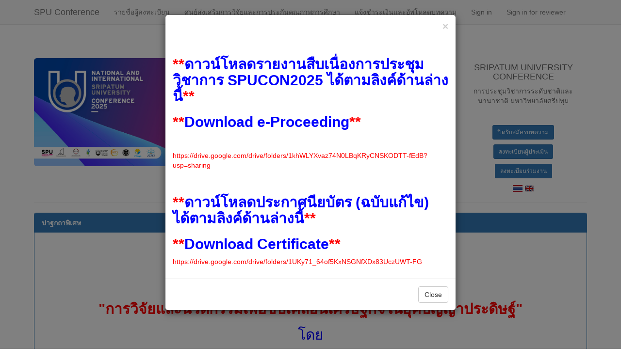

--- FILE ---
content_type: text/html
request_url: https://spucon.spu.ac.th/
body_size: 86857
content:
<title>การประชุมวิชาการระดับชาติและนานาชาติ มหาวิทยาลัยศรีปทุม SPUCON</title>

Current PHP version: 5.4.16รหัสที่สร้างได้คือ: spucon2025<!DOCTYPE html>
<html>
<head>
<meta charset="utf-8">
 <meta http-equiv="X-UA-Compatible" content="IE=edge">
    <meta name="viewport" content="width=device-width, initial-scale=1">
    <meta property="og:title" content="การประชุมวิชาการระดับชาติและนานาชาติ มหาวิทยาลัยศรีปทุม SPUCON" />
<meta property="og:type" content="website"  />
<meta property="og:url" content="http://spucon.spu.ac.th/" />
<meta property="og:image" content="images/OT 2024_06_253_Banner SPUCON 2024_1140x300 px_0.jpeg" />
<meta property="og:description" content="มหาวิทยาลัยศรีปทุมมีนโยบายส่งเสริม สนับสนุนการวิจัย ไม่ว่าจะเป็นการวิจัยเพื่อสร้าง องค์ความรู้ และการประดิษฐ์คิดค้น ทั้งในด้านสังคมศาสตร์และวิทยาศาสตร์ จึงกำหนดการจัดประชุมวิชาการ การนำเสนอผลงานการวิจัย และสิ่งประดิษฐ์ขึ้น เพื่อเป็นเวทีในการแลกเปลี่ยนความคิดประสบการณ์ด้านวิชาการของคณาจารย์มหาวิทยาลัยศรีปทุม นักวิชาการ นักวิจัย นิสิต นักศึกษา ทั้งภายนอกและภายในมหาวิทยาลัย และเผยแพร่ผลงานวิจัยสู่สาธารณะ" />
    <meta name="author" content="SPUCON">

    <!-- Bootstrap Core CSS -->
    <link href="css/bootstrap.min.css" rel="stylesheet">
<!---    <link href="css/font-awesome.min.css" rel="stylesheet">--->
<style>.modal-wide .modal-dialog {
  width: 70%; /* or whatever you wish */
  }
.myModalshout .modal-dialog  {width:60%;}
</style>
   <style type="text/css">
.back-to-top {
cursor: pointer;
position: fixed;
bottom: 0;
right: 20px;
display:none;
}

.disabled-link {
        pointer-events: none; /* Prevents clicking */
        opacity: 0.5; /* Makes it look disabled */
        cursor: not-allowed;
    }
</style>
    <!-- Custom CSS -->


    <!-- HTML5 Shim and Respond.js IE8 support of HTML5 elements and media queries -->
    <!-- WARNING: Respond.js doesn't work if you view the page via file:// -->
    <!--[if lt IE 9]>
        <script src="https://oss.maxcdn.com/libs/html5shiv/3.7.0/html5shiv.js"></script>
        <script src="https://oss.maxcdn.com/libs/respond.js/1.4.2/respond.min.js"></script>
    <![endif]-->    <!---ckeditor--->
	<script src="editor/ckeditor.js"></script>
<script>


  window.fbAsyncInit = function() {
    FB.init({
      appId      : '496757203811148',
      xfbml      : true,
      version    : 'v2.3'
    });
  };

 (function(d, s, id) {
  var js, fjs = d.getElementsByTagName(s)[0];
  if (d.getElementById(id)) return;
  js = d.createElement(s); js.id = id;
  js.src = "//connect.facebook.net/th_EN/sdk.js#xfbml=1&version=v2.3&appId=496757203811148";
  fjs.parentNode.insertBefore(js, fjs);
}(document, 'script', 'facebook-jssdk'));</script>

<script>
   /* $(".nav li").click(function() {
       $(".nav li").removeClass('active');
       $(this).addClass('active');
    }); */
</script>
</head>

<!-- The #page-top ID is part of the scrolling feature - the data-spy and data-target are part of the built-in Bootstrap scrollspy function -->

<body id="page-top" data-spy="scroll" data-target=".navbar-fixed-top">

    <!-- Navigation -->
    <nav class="navbar navbar-default navbar-fixed-top" role="navigation">
        <div class="container">
            <div class="navbar-header page-scroll">
                <button type="button" class="navbar-toggle" data-toggle="collapse" data-target=".navbar-ex1-collapse">
                    <span class="sr-only">Toggle navigation</span>
                    <span class="icon-bar"></span>
                    <span class="icon-bar"></span>
                    <span class="icon-bar"></span>
                </button>
                <a class="navbar-brand page-scroll" href="index.php">SPU Conference</a>
            </div>

            <!-- Collect the nav links, forms, and other content for toggling -->
            <div class="collapse navbar-collapse navbar-ex1-collapse">
                <ul class="nav navbar-nav">
                    <!-- Hidden li included to remove active class from about link when scrolled up past about section -->
                    <li class="hidden">
                        <a class="page-scroll" href="#page-top"></a>
                    </li>
                 
                                       
                           <li>   <a href="listresult.php">รายชื่อผู้ลงทะเบียน</a></li>
                         <li>   <a href="http://www.spu.ac.th/research/">ศูนย์ส่งเสริมการวิจัยและการประกันคุณภาพการศึกษา</a></li>  
                          <li>   <a href="payment.php">แจ้งชำระเงินและอัพโหลดบทความ</a></li>  
                              <li>
        <a data-toggle="modal" href="login.php" data-target="#myModalLog">
            Sign in
        </a>
    </li>
    <li>
        <a data-toggle="modal" href="login_reviewer.php" data-target="#myModalLog">
            Sign in for reviewer
        </a>
    </li>

        

                </ul>
            </div>
            <!-- /.navbar-collapse -->
        </div>
        <!-- /.container -->
    </nav>


<div class="container" style="padding-top:100px">

        <!-- Heading Row -->
        <div class="row">
          <div class="col-md-9">
              <img class="img-responsive img-rounded" src="images/6896c7639f9aa.jpg" alt="SPUCON">
<!--- images/6896c7639f9aa.jpg --->
       </div><!-- /.col-md-8 -->
          <div class="col-md-3" align="center" style="color:#666666">
                <h4 align="center"  style="color:">SRIPATUM UNIVERSITY CONFERENCE</h4>
            <p align="center"> การประชุมวิชาการระดับชาติและนานาชาติ มหาวิทยาลัยศรีปทุม</p>
              <div class="fb-like" data-href="http://spucon.spu.ac.th/" data-layout="button_count"  data-action="like" data-size="large" data-show-faces="true" data-share="true"  style="vertical-align:middle;"></div>&nbsp; 
							<div class="form-inline" style="margin:10px;">
                <!-- <a class="btn btn-primary btn-sm" href="register.php"> ลงทะเบียนนำเสนอบทความ </a> -->
                                   <a class="btn btn-primary btn-sm"> ปิดรับสมัครบทความ </a>
                              </div>
              <div class="form-inline" style="margin:10px;">
                  <a class="btn btn-primary btn-sm" onclick="location.href='register_reviewer.php?'" >ลงทะเบียนผู้ประเมิน</a>
              </div>
              <div class="form-inline" style="margin:10px;">
                  <a class="btn btn-primary btn-sm" onclick="location.href='form_visitor.php?'" >ลงทะเบียนร่วมงาน</a>
              </div>
          <a href="?lang=th" target="_self"><img src="images/th.gif" width="20" height="14" border="0" /></a>&nbsp;<a href="?lang=en" target="_self"><img src="images/en.gif" width="20" height="14" border="0" /></a></div>
            <!-- /.col-md-4 -->
        </div>
     <!-- /.row -->
     <hr>
  <!-----------------> 
                <section id="section21"> <div class="row" ><div class="col-md-12 col-sm-12 ">  
 <div class="panel-group">
    <div class="panel panel-primary">
      <div class="panel-heading" ><div class="row"><div class="col-md-6"><b>ปาฐกถาพิเศษ</b></div>
      <div class="col-md-6 hidden-sm"  style="vertical-align:top;" align="right" ></div>
      </div></div>
      <div class="panel-body"><h2 style="text-align:center"><span style="color:#0000FF"><strong>ขอเชิญผู้เข้าร่วมงานและผู้สนใจ ร่วมรับฟัง </strong></span></h2><h2 style="text-align:center"><span style="color:#FF0000"><strong>ปาฐกถาพิเศษ เรื่อง </strong></span></h2><h2 style="text-align:center"><span style="color:#FF0000"><strong>&quot;การวิจัยและนวัตกรรมเพื่อขับเคลื่อนเศรษฐกิจในยุคปัญญาประดิษฐ์​&quot; </strong></span></h2><h2 style="text-align:center"><span style="color:#0000FF">โดย</span></h2><h2 style="text-align:center"><strong><span style="color:#0000FF">ดร.กริชผกา บุญเฟื่อง</span></strong></h2><h2 style="text-align:center"><span style="color:#0000FF">ผู้อำนวยการสำนักงานนวัตกรรมแห่งชาติ</span></h2><h3 style="text-align:center"><img alt="" src="../images/Dr.Kritpaka.jpg" style="height:500px" /><br />&nbsp;</h3></div>
    </div>
    </div>
                
   </div>
            <!-- /.col-lg-12 -->
  </div></section>              <section id="section17"> <div class="row" ><div class="col-md-12 col-sm-12 ">  
 <div class="panel-group">
    <div class="panel panel-primary">
      <div class="panel-heading" ><div class="row"><div class="col-md-6"><b>Submission schedule (Important dates)</b></div>
      <div class="col-md-6 hidden-sm"  style="vertical-align:top;" align="right" ></div>
      </div></div>
      <div class="panel-body"><h1 style="text-align:center"><span style="color:#FF0000"><strong>!! ด่วน !! ขยายเวลาลงทะเบียนและส่งบทความ​ </strong></span></h1><h2 style="text-align:center"><br /><br /><span style="color:#0000FF"><em>เนื่องจากมีผู้สนใจส่งบทความเป็นจำนวนมาก ฝ่ายจัดงานประชุมวิชาการจึงขอขยายระยะเวลาการลงทะเบียนและนำส่งบทความ ตั้งแต่บัดนี้&nbsp;</em></span><br /><br />&nbsp;</h2><h1 style="text-align:center"><span style="color:rgb(255, 0, 0)"><strong>ถึงวันที่ 15 กันยายน 2568</strong></span></h1><p>&nbsp;</p><p><strong>16 มิถุนายน &ndash; <span style="color:#FF0000">15 กันยายน&nbsp;2568</span>&nbsp;</strong>: ระบบเปิดรับบทความวิจัย/บทความวิชาการ<br /><strong>1 กรกฎาคม &ndash; 15 กันยายน 2568&nbsp;</strong>: กระบวนการพิจารณาบทความแบบ (Double-blind peer review)&nbsp; &nbsp; &nbsp; &nbsp; &nbsp; &nbsp; &nbsp; &nbsp; &nbsp; &nbsp; &nbsp; &nbsp; &nbsp; &nbsp; &nbsp; &nbsp; &nbsp; &nbsp; &nbsp; &nbsp; &nbsp; &nbsp; &nbsp; &nbsp; &nbsp; &nbsp; &nbsp; &nbsp; &nbsp; &nbsp; &nbsp; &nbsp; &nbsp; &nbsp; &nbsp; &nbsp; &nbsp; &nbsp; &nbsp; &nbsp; &nbsp; &nbsp; &nbsp; &nbsp; &nbsp; &nbsp; &nbsp; &nbsp; &nbsp; &nbsp; &nbsp; &nbsp; &nbsp; &nbsp; &nbsp; &nbsp; &nbsp; &nbsp; &nbsp; &nbsp; &nbsp; &nbsp; &nbsp; &nbsp; &nbsp; &nbsp; &nbsp; &nbsp; &nbsp; &nbsp; &nbsp; &nbsp; &nbsp; &nbsp; &nbsp; &nbsp; &nbsp; &nbsp; &nbsp; &nbsp; &nbsp; &nbsp; &nbsp; &nbsp; &nbsp; &nbsp; &nbsp; &nbsp; &nbsp; &nbsp; &nbsp; &nbsp; &nbsp; &nbsp; &nbsp; &nbsp; &nbsp; **ผู้ทรงคุณวุฒิพิจารณาบทความ แจ้งผลการพิจารณาต่อผู้เขียน และผู้เขียนแก้ไขบทความ<br /><strong><span style="color:#FF0000">16 กันยายน 2568&nbsp;</span> &nbsp; &nbsp; &nbsp; &nbsp; &nbsp; &nbsp; &nbsp; &nbsp; &nbsp; &nbsp; &nbsp;&nbsp;</strong>: วันสุดท้ายของการส่งบทความฉบับแก้ไข<br /><strong>&nbsp; &nbsp; &nbsp; &nbsp; &nbsp; &nbsp; &nbsp; &nbsp; &nbsp; &nbsp; &nbsp; &nbsp; &nbsp; &nbsp; &nbsp; &nbsp; &nbsp; &nbsp; &nbsp; &nbsp; &nbsp; &nbsp; &nbsp; &nbsp; &nbsp; &nbsp; &nbsp; &nbsp;</strong>ประกาศรายชื่อบทความที่ได้รับการตอบรับ<br /><span style="color:#0000FF"><strong>23 กันยายน 2568&nbsp; &nbsp; &nbsp; &nbsp; &nbsp; &nbsp; &nbsp; &nbsp; &nbsp; &nbsp; &nbsp; &nbsp; &nbsp;</strong>: วันซ้อมการนำเสนอ (PowerPoint สำหรับนำเสนอ (ไม่เกิน 10 หน้า) ใช้เวลานำเสนอคนละ 15 นาที (รวมถาม-ตอบ))</span><br /><span style="color:rgb(0, 0, 0)">&nbsp; &nbsp; &nbsp; &nbsp; &nbsp; &nbsp; &nbsp; &nbsp; &nbsp; &nbsp; &nbsp; &nbsp; &nbsp; &nbsp; &nbsp; &nbsp; &nbsp; &nbsp; &nbsp; &nbsp; &nbsp; &nbsp; &nbsp; &nbsp; &nbsp; &nbsp; &nbsp;</span><span style="color:#FF0000">**เฉพาะผู้ที่ประสงค์และสะดวกเข้าร่วมการซ้อม</span></p><p><strong><span style="color:#FF0000">30 กันยายน 2568</span>&nbsp; &nbsp; &nbsp; &nbsp; &nbsp; &nbsp; &nbsp; &nbsp; &nbsp; &nbsp; &nbsp; &nbsp; &nbsp;</strong>:<strong><span style="color:#FF0000"> วันจัดงานประชุมวิชาการ SPUCON2025&nbsp;(เวลา 09.00 &ndash; 16.00 น.)</span></strong></p><p><strong>กำหนดการประชุมวิชาการ</strong><strong>&nbsp; &nbsp; &nbsp; &nbsp; &nbsp; &nbsp;&lt;&lt; <a href="/filemanager/files/SPUCON2024%20Eng_Part_2%281%29.pdf"><span style="color:rgb(0, 0, 255)">Click here</span></a>&gt;&gt;</strong></p></div>
    </div>
    </div>
                
   </div>
            <!-- /.col-lg-12 -->
  </div></section>              <section id="section3"> <div class="row" ><div class="col-md-12 col-sm-12 ">  
 <div class="panel-group">
    <div class="panel panel-primary">
      <div class="panel-heading" ><div class="row"><div class="col-md-6"><b>หลักการและเหตุผล</b></div>
      <div class="col-md-6 hidden-sm"  style="vertical-align:top;" align="right" ></div>
      </div></div>
      <div class="panel-body"><p>&nbsp; &nbsp; &nbsp; &nbsp; &nbsp; มหาวิทยาลัยศรีปทุมมีนโยบายส่งเสริมและสนับสนุนการวิจัย ไม่ว่าจะเป็นการวิจัยเพื่อสร้างองค์ความรู้ และการวิจัยเพื่อพัฒนาการเรียนการสอน ทั้งในกลุ่มสาขาวิชามนุษยศาสตร์และสังคมศาสตร์ และกลุ่มสาขาวิชาวิทยาศาสตร์และเทคโนโลยี จึงกำหนดให้มีการจัดงานประชุมวิชาการระดับชาติและนานาชาติขึ้น เพื่อเป็นเวทีในการเผยแพร่องค์ความรู้ที่ได้จากการวิจัยสู่สาธารณะ ตลอดจนเพื่อแลกเปลี่ยนความรู้ ความคิด และประสบการณ์ด้านวิชาการของคณาจารย์มหาวิทยาลัยศรีปทุม นักวิชาการ นักวิจัย นิสิต นักศึกษา ทั้งภายนอกและภายในมหาวิทยาลัย</p><p>&nbsp; &nbsp; &nbsp; &nbsp; &nbsp; &nbsp;การประชุมวิชาการระดับชาติ ครั้งที่ 20 และการประชุมวิชาการระดับนานาชาติ&nbsp;ครั้งที่ 10 มหาวิทยาลัยศรีปทุม&nbsp;&nbsp;(SPUCON2025) เป็นการประชุมที่มีคณะผู้จัดมาจากหลากหลายหน่วยงาน สำหรับการประชุมวิชาการในปีนี้ มหาวิทยาลัยศรีปทุมจัดร่วมกับ&nbsp;สมาคมวิจัยสังคมศาสตร์แห่งประเทศไทย&nbsp;เครือข่ายวิจัยประชาชื่น&nbsp;เครือข่ายของวารสารวิชาการด้านสังคมศาสตร์และมนุษยศาสตร์&nbsp;University of Wollongong College Hong Kong,&nbsp;Sholokhov Moscow State University for the Humanities,&nbsp;Universidad de Colima,&nbsp;University of Tokyo และบัณฑิตวิทยาลัยร่วมด้านพลังงานและสิ่งแวดล้อม มหาวิทยาลัยเทคโนโลยีพระจอมเกล้าธนบุรี&nbsp;</p><p>&nbsp; &nbsp; &nbsp; &nbsp; &nbsp; ทั้งนี้บทความที่ส่งมาเพื่อขอรับการพิจารณาทุกบทความจะผ่านการกลั่นกรองจากคณะกรรมการฝ่ายพิจารณาผลงานและผู้ทรงคุณวุฒิภายนอกที่ตรงสาขาเพื่อตรวจสอบคุณภาพของบทความก่อน โดยผู้ประเมินไม่ทราบชื่อผู้แต่งและผู้แต่งไม่ทราบชื่อผู้ประเมินบทความ (Double-blind peer review)</p><p><strong>&nbsp; &nbsp; &nbsp; &nbsp; &nbsp; สำหรับบทความที่มีคุณภาพระดับดีมาก (Best paper) มีสิทธิ์ที่จะได้รับการพิจารณาตีพิมพ์ในวารสารศรีปทุมปริทัศน์ ฉบับมนุษยศาสตร์และสังคมศาสตร์ (Sripatum Review of Humanities and Social Sciences) (TCI กลุ่ม 2) และวารสารศรีปทุมปริทัศน์ ฉบับวิทยาศาสตร์และเทคโนโลยี (Sripatum Review of Science and Technology) (TCI กลุ่ม 2)</strong>&nbsp;</p></div>
    </div>
    </div>
                
   </div>
            <!-- /.col-lg-12 -->
  </div></section>              <section id="section1"> <div class="row" ><div class="col-md-12 col-sm-12 ">  
 <div class="panel-group">
    <div class="panel panel-primary">
      <div class="panel-heading" ><div class="row"><div class="col-md-6"><b>วัตถุประสงค์</b></div>
      <div class="col-md-6 hidden-sm"  style="vertical-align:top;" align="right" ></div>
      </div></div>
      <div class="panel-body"><p>1. เพื่อเป็นเวทีทางวิชาการในการแลกเปลี่ยนความรู้ ความคิดเห็น ประสบการณ์ จากอาจารย์ นักวิจัย นิสิต นักศึกษา นักประดิษฐ์ ทั้งภายในและภายนอกสถาบัน<br />2.&nbsp;เพื่อเป็นเวทีการเสนอผลงานวิจัยองค์ความรู้ในกลุ่มสาขาวิชามนุษยศาสตร์และสังคมศาสตร์ วิทยาศาสตร์และเทคโนโลยี และผลงานวิจัยเพื่อพัฒนาการเรียนการสอน</p></div>
    </div>
    </div>
                
   </div>
            <!-- /.col-lg-12 -->
  </div></section>              <section id="section13"> <div class="row" ><div class="col-md-12 col-sm-12 ">  
 <div class="panel-group">
    <div class="panel panel-primary">
      <div class="panel-heading" ><div class="row"><div class="col-md-6"><b>ผู้รับผิดชอบโครงการ</b></div>
      <div class="col-md-6 hidden-sm"  style="vertical-align:top;" align="right" ></div>
      </div></div>
      <div class="panel-body"><p>1. ศูนย์ส่งเสริมการวิจัยและการประกันคุณภาพการศึกษา&nbsp;&nbsp;มหาวิทยาลัยศรีปทุม&nbsp;<br />2. คณะกรรมการจัดการประชุมวิชาการระดับชาติ ครั้งที่ 20 และการประชุมวิชาการระดับนานาชาติ ครั้งที่ 10 มหาวิทยาลัยศรีปทุม&nbsp;<span style="background-color:rgb(255, 255, 255)">&nbsp;(SPUCON2025)&nbsp;</span></p><p>(1) สมาคมวิจัยสังคมศาสตร์แห่งประเทศไทย&nbsp;<br />(2) เครือข่ายวิจัยประชาชื่น&nbsp;<br />(3) เครือข่ายของวารสารวิชาการด้านสังคมศาสตร์และมนุษยศาสตร์&nbsp;<br />(4) University of Wollongong College Hong Kong, Chaina&nbsp;&nbsp;<br />(5) Sholokhov Moscow State University for the Humanities,&nbsp;Moscow, Russia<br />(6) Universidad de Colima, Mexico&nbsp;<br />(7) University of Tokyo, Japan<br />(8) บัณฑิตวิทยาลัยร่วมด้านพลังงานและสิ่งแวดล้อม&nbsp;มหาวิทยาลัยเทคโนโลยีพระจอมเกล้าธนบุรี&nbsp;</p></div>
    </div>
    </div>
                
   </div>
            <!-- /.col-lg-12 -->
  </div></section>              <section id="section14"> <div class="row" ><div class="col-md-12 col-sm-12 ">  
 <div class="panel-group">
    <div class="panel panel-primary">
      <div class="panel-heading" ><div class="row"><div class="col-md-6"><b>วิธีการดำเนินงาน</b></div>
      <div class="col-md-6 hidden-sm"  style="vertical-align:top;" align="right" ></div>
      </div></div>
      <div class="panel-body"><p>1. การปาฐกถาพิเศษ โดยผู้ทรงคุณวุฒิที่มีประสบการณ์ตรงในหัวข้อที่กำหนด&nbsp;&nbsp;<strong>โดยการถ่ายทอดสดผ่าน Facebook Live</strong><br />2. การนำเสนอบทความวิจัยและบทความวิชาการทั้งภายในและภายนอกสถาบัน&nbsp;<strong>ผ่านระบบออนไลน์ (ZOOM)</strong>&nbsp; &nbsp; &nbsp; &nbsp; &nbsp; &nbsp; &nbsp; &nbsp; &nbsp; &nbsp; &nbsp; &nbsp; &nbsp; &nbsp; &nbsp; &nbsp; &nbsp; &nbsp; &nbsp; &nbsp; &nbsp; &nbsp; &nbsp; &nbsp; &nbsp; &nbsp; &nbsp; &nbsp; &nbsp; &nbsp; &nbsp; &nbsp;<br />&nbsp;</p></div>
    </div>
    </div>
                
   </div>
            <!-- /.col-lg-12 -->
  </div></section>              <section id="section15"> <div class="row" ><div class="col-md-12 col-sm-12 ">  
 <div class="panel-group">
    <div class="panel panel-primary">
      <div class="panel-heading" ><div class="row"><div class="col-md-6"><b>Theme และขอบข่ายของผลงานที่นำเสนอ</b></div>
      <div class="col-md-6 hidden-sm"  style="vertical-align:top;" align="right" ></div>
      </div></div>
      <div class="panel-body"><p>การประชุมวิชาการนี้รับพิจารณาทั้ง&nbsp;&ldquo;<strong>บทความวิจัย (Research article)</strong>&quot;&nbsp;และ &quot;<strong>บทความวิชาการ (Academic article)</strong>&rdquo;&nbsp;ใน 2 กลุ่มสาขาวิชา คือ กลุ่มสาขาวิทยาศาสตร์และเทคโนโลยี และกลุ่มสาขาวิชามนุษยศาสตร์และสังคมศาสตร์</p><p><strong>Theme หลัก</strong></p><p>1. การวิจัยและนวัตกรรมเพื่อขับเคลื่อนเศรษฐกิจในยุคปัญญาประดิษฐ์<strong>​</strong><br />2. การวิจัยและนวัตกรรมสู่การพัฒนาที่ยั่งยืน</p><p><strong>Theme รอง</strong><br />1. ผลงานวิจัย ด้านมนุษยศาสตร์และสังคมศาสตร์ และด้านวิทยาศาสตร์และเทคโนโลยี<br />2. ผลงานวิชาการเพื่อพัฒนาการเรียนการสอนและการเรียนรู้<br />3. ผลงานวิชาการรับใช้สังคม<br />4. ผลงานวิชาการเพื่ออุตสาหกรรม<br />5. ผลงานวิชาการเพื่อพัฒนานโยบายสาธารณะ<br />6. ผลงานสร้างสรรค์ ด้านวิทยาศาสตร์และเทคโนโลยี และด้านสุนทรียะ ศิลปะ<br />7. วิทยานิพนธ์/สารนิพนธ์ ในระดับปริญญาโทหรือปริญญาเอก<br />8. บทความวิชาการที่ให้มุมมองใหม่ในศาสตร์สาขาต่าง ๆ</p></div>
    </div>
    </div>
                
   </div>
            <!-- /.col-lg-12 -->
  </div></section>              <section id="section7"> <div class="row" ><div class="col-md-12 col-sm-12 ">  
 <div class="panel-group">
    <div class="panel panel-primary">
      <div class="panel-heading" ><div class="row"><div class="col-md-6"><b>การชำระเงินและขั้นตอนการส่งบทความ</b></div>
      <div class="col-md-6 hidden-sm"  style="vertical-align:top;" align="right" ></div>
      </div></div>
      <div class="panel-body"><p><span style="color:#000000"><strong>การเตรียมบทความ</strong><br />บทความวิจัยและบทความวิชาการที่นำเสนอต้องเป็นผลงานที่&nbsp;<strong>ไม่เคยเผยแพร่ที่ใดมาก่อน</strong> ความยาวระหว่าง 8-10 หน้า กระดาษ A4 จัดทำตามรูปแบบการเขียนที่กำหนดไว้</span></p><p><span style="background-color:rgb(255, 255, 255)"><span style="color:#000000">1.&nbsp;Template บทความวิจัย &nbsp; &nbsp; &nbsp; &nbsp;&lt;&lt; </span><a href="/filemanager/files/1.template_th_research article_SPUCON2025.docx"><span style="color:#0000FF">คลิกที่นี่</span></a><span style="color:#000000"> &gt;&gt;&nbsp; &nbsp; &nbsp; &nbsp; &nbsp; &nbsp; &nbsp; &nbsp; &nbsp; &nbsp; &nbsp; &nbsp; &nbsp; &nbsp; &nbsp; &nbsp; &nbsp; &nbsp; &nbsp; &nbsp; &nbsp; &nbsp; &nbsp; &nbsp; &nbsp; &nbsp; &nbsp; &nbsp; &nbsp; &nbsp; &nbsp; &nbsp; &nbsp; &nbsp; &nbsp; &nbsp; &nbsp; &nbsp; &nbsp; &nbsp; &nbsp; &nbsp; &nbsp; &nbsp; &nbsp; &nbsp; &nbsp; &nbsp; &nbsp; &nbsp; &nbsp; &nbsp; &nbsp; &nbsp; &nbsp; &nbsp; &nbsp; &nbsp; &nbsp; &nbsp; &nbsp; &nbsp; &nbsp; &nbsp; &nbsp; &nbsp; &nbsp; &nbsp; &nbsp; &nbsp; &nbsp; &nbsp; &nbsp; &nbsp; &nbsp; &nbsp; &nbsp; &nbsp; &nbsp; &nbsp; &nbsp; &nbsp; &nbsp; &nbsp; &nbsp; &nbsp; &nbsp; &nbsp;</span></span><br /><span style="background-color:rgb(255, 255, 255)"><span style="color:#000000">2.&nbsp;Template บทความวิชาการ&nbsp; &nbsp;&lt;&lt; </span><a href="/filemanager/files/2.template_th_academic article_SPUCON2025.docx"><span style="color:#0000FF">คลิกที่นี่</span></a><span style="color:#000000"> &gt;&gt;&nbsp;</span></span><br /><span style="color:#FF0000"><strong>หมายเหตุ&nbsp;&nbsp;หากต้องการดาวน์โหลด&nbsp;Template ภาษาอังกฤษ </strong></span><span style="color:#0000FF"><strong><em>ให้กดเปลี่ยนหน้าเว็บไซต์เป็นภาษาอังกฤษก่อน</em></strong></span></p><p><br /><span style="color:#000000"><strong>ขั้นตอนการส่งบทความ</strong>&nbsp;<br />การส่งบทความวิจัยเพื่อรับการพิจารณา ขอให้ดําเนินการดังนี้&nbsp;<br /><br /><strong>ขั้นตอนที่ 1</strong>&nbsp;ลงทะเบียนร่วมงานผ่านเว็บไซต์การประชุมวิชาการ&nbsp; &lt;&lt;</span><a href="http://spucon.spu.ac.th/register.php"><span style="color:#0000FF">คลิกที่นี่</span></a><span style="color:#000000">&gt;&gt;</span></p><p><strong>ขั้นตอนที่ <span style="color:rgb(0, 0, 0)">2</span>&nbsp;อัพโหลดไฟล์บทความจำนวน 4 ไฟล์ ดังนี้</strong><br />&nbsp; &nbsp; &nbsp; &nbsp; &nbsp; &nbsp; &nbsp; &nbsp; &nbsp; &nbsp;(1) ไฟล์บทความที่ระบุชื่อผู้เขียน 2 ไฟล์&nbsp;.docx และ&nbsp;.pdf<br />&nbsp; &nbsp; &nbsp; &nbsp; &nbsp; &nbsp; &nbsp; &nbsp; &nbsp; &nbsp;(2) ไฟล์บทความที่<strong>ไม่ระบุชื่อผู้เขียน</strong> 2 ไฟล์&nbsp;.docx และ&nbsp;.pdf<br /><br /><span style="color:#000000"><strong>ขั้นตอนที่ 3</strong>&nbsp;ชําระเงินค่าลงทะเบียน<strong>&nbsp;&nbsp; &nbsp;&nbsp;</strong></span></p><p><span style="color:#000000"><strong>&nbsp; &nbsp; &nbsp;&nbsp;</strong><strong>2.1 ค่าลงทะเบียน</strong><br />&nbsp; &nbsp; &nbsp; &nbsp; &nbsp; &nbsp;&nbsp;ประเภท&nbsp; &nbsp; &nbsp; &nbsp; &nbsp; &nbsp; &nbsp; &nbsp; &nbsp; &nbsp; &nbsp; &nbsp; &nbsp; &nbsp; &nbsp; &nbsp; &nbsp; &nbsp; &nbsp; &nbsp; &nbsp; &nbsp; &nbsp; &nbsp; &nbsp; &nbsp; &nbsp; &nbsp; &nbsp; &nbsp; &nbsp; &nbsp; &nbsp; &nbsp; &nbsp; &nbsp; &nbsp; ค่าลงทะเบียน<br />&nbsp; &nbsp; &nbsp; &nbsp; &nbsp; &nbsp;</span><span style="color:#0000FF"><strong>&nbsp;2.1.1 ระดับชาติ/บทความภาษาไทย</strong></span><span style="color:#000000"><strong>&nbsp; &nbsp; &nbsp; &nbsp; &nbsp; &nbsp; &nbsp; &nbsp; &nbsp; &nbsp; &nbsp; &nbsp; &nbsp; &nbsp; &nbsp; &nbsp; &nbsp; &nbsp; &nbsp; &nbsp; &nbsp; &nbsp;</strong></span></p><p><span style="color:#000000">&nbsp; &nbsp; &nbsp; &nbsp; &nbsp; &nbsp; <strong>1.บุคคลภายในมหาวิทยาลัยศรีปทุมและเครือข่าย&nbsp; &nbsp; &nbsp; &nbsp; &nbsp;</strong></span><strong>2,700 บาท</strong><br /><span style="color:#000000">&nbsp; &nbsp; &nbsp; &nbsp; &nbsp; &nbsp;&nbsp;- นักศึกษา/บุคลากรมหาวิทยาลัยศรีปทุม<br />&nbsp; &nbsp; &nbsp; &nbsp; &nbsp; &nbsp; - สมาชิกเครือข่ายวิจัยประชาชื่น&nbsp;<br />&nbsp; &nbsp; &nbsp; &nbsp; &nbsp; &nbsp; - สมาชิกเครือข่ายวารสารวิชาการด้านสังคมศาสตร์และมนุษยศาสตร์</span></p><p><span style="color:#000000">&nbsp; &nbsp; &nbsp; &nbsp; &nbsp; &nbsp; <strong>2.</strong><strong>บุคคลภายนอกทั่วไป</strong><strong>&nbsp; &nbsp; &nbsp; &nbsp; &nbsp; &nbsp; &nbsp; &nbsp; &nbsp; &nbsp; &nbsp; &nbsp; &nbsp; &nbsp; &nbsp; &nbsp; &nbsp; &nbsp; &nbsp; &nbsp; &nbsp; &nbsp; &nbsp; &nbsp; &nbsp; 2,900&nbsp;บาท<br />&nbsp; &nbsp; &nbsp; &nbsp; &nbsp; </strong>&nbsp; - บุคคลภายนอก<br />&nbsp; &nbsp; &nbsp; &nbsp; &nbsp; &nbsp;&nbsp;- นักศึกษามหาวิทยาลัยอื่น ๆ</span></p><p><span style="color:#000000">&nbsp; &nbsp; &nbsp; &nbsp;</span><span style="color:#0000FF"> &nbsp; &nbsp;<strong>&nbsp;2.1.2&nbsp;ระดับนานาชาติ (International) </strong><strong>&nbsp;&nbsp;&nbsp; &nbsp; &nbsp; &nbsp; &nbsp; &nbsp; &nbsp; &nbsp; &nbsp; &nbsp; &nbsp; &nbsp; 4,500&nbsp;บาท</strong></span><br />&nbsp;</p><p style="text-align:start"><span style="color:#000000">&nbsp; &nbsp; &nbsp;&nbsp; &nbsp; <strong>ผู้ที่ไม่นำเสนอผลงาน ลงทะเบียนเข้าร่วมงาน</strong> </span><span style="color:#FF0000"><strong><em>ฟรี&nbsp;</em></strong></span><br /><strong>&nbsp;&nbsp;</strong><br /><span style="color:#000000"><strong>&nbsp; &nbsp; &nbsp;2.2 วิธีการชำระเงิน</strong><br />&nbsp; &nbsp; &nbsp; &nbsp; &nbsp;<strong><em>หลังจากลงทะเบียนเรียบร้อยแล้ว ระบบจะทำการตรวจสอบสถานะของผู้ลงทะเบียน และส่ง QR code เพื่อชำระค่าลงทะเบียนทางอีเมล เมื่อชำระเงินเรียบร้อยแล้ว ให้ผู้ลงทะเบียน กรอกข้อมูลเพื่อออกใบเสร็จรับเงิน &lt;&lt;คลิก&gt;&gt;</em></strong></span><br />&nbsp;</p><p style="text-align:start"><span style="color:rgb(255, 0, 0)"><strong>**<strong>หมายเหตุ**</strong></strong></span><br /><span style="color:rgb(255, 0, 0)"><strong>&nbsp; &nbsp;1. หลังจากที่ท่านลงทะเบียน</strong></span><strong><span style="color:rgb(255, 0, 0)">แล้ว&nbsp;</span><span style="color:rgb(0, 0, 255)"><em>จะใช้เวลาในการตรวจสอบสถานะประมาณ 1 วันทำการ</em>&nbsp;</span><span style="color:rgb(255, 0, 0)">จากนั้นจึงจะรับ QR code เพื่อชำระเงิน</span></strong><br /><span style="color:#000000"><span style="background-color:rgb(255, 255, 255)">&nbsp; &nbsp;2. คณะผู้จัดจ<strong>ะไม่คืนเงินไม่ว่าในกรณีใด ๆ</strong> ทั้งสิ้น และจะตีพิมพ์บทความใน e-Proceedings <strong>เฉพาะบทความที่นำเสนอในวันงานเท่านั้น</strong></span><br /><span style="background-color:rgb(255, 255, 255)">&nbsp; &nbsp;3. กรุณาส่งบทความไม่เกิน 10 หน้ากระดาษ A4 ตามรูปแบบที่กำหนดเท่านั้น</span></span></p></div>
    </div>
    </div>
                
   </div>
            <!-- /.col-lg-12 -->
  </div></section>              <section id="section18"> <div class="row" ><div class="col-md-12 col-sm-12 ">  
 <div class="panel-group">
    <div class="panel panel-primary">
      <div class="panel-heading" ><div class="row"><div class="col-md-6"><b>การติดต่อ</b></div>
      <div class="col-md-6 hidden-sm"  style="vertical-align:top;" align="right" ></div>
      </div></div>
      <div class="panel-body"><p><strong>ศูนย์ส่งเสริมการวิจัยและการประกันคุณภาพการศึกษา&nbsp;มหาวิทยาลัยศรีปทุม</strong><br />2410/2 ถ.พหลโยธิน แขวงเสนานิคม เขตจตุจักร 10900<br />E-mail address: spucon@spu.ac.th<br />โทร. (เวลาทำการ 09.00 - 17.00 น.)<br />02 - 579 - 1111 ต่อ 1239 (คุณณัฐชา สุดยาใจ)<br />02 - 579 - 1111 ต่อ 1331 (อ.อภิมุข สดมพฤกษ์)<br />02 - 579 - 1111 ต่อ 1336 (ดร.ศิริพร ทองแก้ว)<br />02 - 579 - 1111 ต่อ 1155&nbsp;(รศ.ดร.สุบิน ยุระรัช)</p></div>
    </div>
    </div>
                
   </div>
            <!-- /.col-lg-12 -->
  </div></section>              <section id="section19"> <div class="row" ><div class="col-md-12 col-sm-12 ">  
 <div class="panel-group">
    <div class="panel panel-primary">
      <div class="panel-heading" ><div class="row"><div class="col-md-6"><b>รายงานสืบเนื่องการประชุมวิชาการ (e-Proceedings)</b></div>
      <div class="col-md-6 hidden-sm"  style="vertical-align:top;" align="right" ></div>
      </div></div>
      <div class="panel-body"><p>1.การประชุมวิชาการระดับชาติ มหาวิทยาลัยศรีปทุม ครั้งที่ 4 ประจำปี 2552 (SPUCON2009)</p><p>&nbsp; &nbsp; &nbsp; &nbsp;<a href="/filemanager/files/SPUCON2009%20%E0%B8%AB%E0%B8%99%E0%B9%89%E0%B8%B2%E0%B8%9B%E0%B8%81%20%E0%B8%84%E0%B8%93%E0%B8%B0%E0%B8%9C%E0%B8%B9%E0%B9%89%E0%B8%88%E0%B8%B1%E0%B8%94%E0%B8%97%E0%B8%B3%20%20%E0%B8%AA%E0%B8%B2%E0%B8%A3%E0%B8%9A%E0%B8%B1%E0%B8%8D%281%29.pdf">-&nbsp; ส่วนที่ 1 หน้าปก คณะผู้จัดทำ กำหนดการ สารบัญ</a></p><p>&nbsp; &nbsp; &nbsp; &nbsp;<a href="/filemanager/files/SPUCON2009%20%E0%B8%81%E0%B8%A5%E0%B8%B8%E0%B9%88%E0%B8%A11%E0%B8%A7%E0%B8%B4%E0%B8%97%E0%B8%A2%E0%B8%B2%E0%B8%A8%E0%B8%B2%E0%B8%AA%E0%B8%95%E0%B8%A3%E0%B9%8C%E0%B9%81%E0%B8%A5%E0%B8%B0%E0%B9%80%E0%B8%97%E0%B8%84%E0%B9%82%E0%B8%99%E0%B9%82%E0%B8%A5%E0%B8%A2%E0%B8%B5%28%E0%B8%A7%E0%B8%B4%E0%B8%88%E0%B8%B1%E0%B8%A2-%E0%B8%A7%E0%B8%B4%E0%B8%8A%E0%B8%B2%E0%B8%81%E0%B8%B2%E0%B8%A3%29%283%29.pdf">-&nbsp; ส่วนที่ 2 ผลงานวิจัยวิทยาศาสตร์และเทคโนโลยี</a></p><p>&nbsp; &nbsp; &nbsp; &nbsp;<a href="/filemanager/files/SPUCON2009%20%E0%B8%81%E0%B8%A5%E0%B8%B8%E0%B9%88%E0%B8%A1%202%E0%B8%A1%E0%B8%99%E0%B8%B8%E0%B8%A9%E0%B8%A2%E0%B8%A8%E0%B8%B2%E0%B8%AA%E0%B8%95%E0%B8%A3%E0%B9%8C%E0%B9%81%E0%B8%A5%E0%B8%B0%E0%B8%AA%E0%B8%B1%E0%B8%87%E0%B8%84%E0%B8%A1%E0%B8%AA%E0%B8%B2%E0%B8%AA%E0%B8%95%E0%B8%A3%E0%B9%8C%20%28%E0%B8%A7%E0%B8%B4%E0%B8%88%E0%B8%B1%E0%B8%A2-%E0%B8%A7%E0%B8%B4%E0%B8%8A%E0%B8%B2%E0%B8%81%E0%B8%B2%E0%B8%A3%29%281%29.pdf">-&nbsp; ส่วนที่ 3 ผลงานวิจัยมนุษยศาสตร์และสังคมศาสตร์</a></p><p>&nbsp; &nbsp; &nbsp; &nbsp;<a href="/filemanager/files/SPUCON2009%20%E0%B8%81%E0%B8%A5%E0%B8%B8%E0%B9%88%E0%B8%A1%203%E0%B8%A7%E0%B8%B4%E0%B8%97%E0%B8%A2%E0%B8%B2%E0%B8%99%E0%B8%B4%E0%B8%9E%E0%B8%99%E0%B8%98%E0%B9%8C%28%E0%B8%A7%E0%B8%B4%E0%B8%97%E0%B8%A2%E0%B8%B2%E0%B8%A8%E0%B8%B2%E0%B8%AA%E0%B8%95%E0%B8%A3%E0%B9%8C%E0%B9%81%E0%B8%A5%E0%B8%B0%E0%B9%80%E0%B8%97%E0%B8%84%E0%B9%82%E0%B8%99%E0%B9%82%E0%B8%A5%E0%B8%A2%E0%B8%B5%29%281%29.pdf">-&nbsp; ส่วนที่ 4 ผลงานวิทยานิพนธ์วิทยาศาสตร์และเทคโนโลยี</a></p><p><a href="/filemanager/files/SPUCON2009%20%E0%B8%81%E0%B8%A5%E0%B8%B8%E0%B9%88%E0%B8%A1%203%E0%B8%A7%E0%B8%B4%E0%B8%97%E0%B8%A2%E0%B8%B2%E0%B8%99%E0%B8%B4%E0%B8%9E%E0%B8%99%E0%B8%98%E0%B9%8C%28%E0%B8%A7%E0%B8%B4%E0%B8%97%E0%B8%A2%E0%B8%B2%E0%B8%A8%E0%B8%B2%E0%B8%AA%E0%B8%95%E0%B8%A3%E0%B9%8C%E0%B9%81%E0%B8%A5%E0%B8%B0%E0%B9%80%E0%B8%97%E0%B8%84%E0%B9%82%E0%B8%99%E0%B9%82%E0%B8%A5%E0%B8%A2%E0%B8%B5%29%281%29.pdf">&nbsp; &nbsp; &nbsp;&nbsp;&nbsp;</a><a href="/filemanager/files/SPUCON2009%20%E0%B8%81%E0%B8%A5%E0%B8%B8%E0%B9%88%E0%B8%A1%204%E0%B8%A7%E0%B8%B4%E0%B8%97%E0%B8%A2%E0%B8%B2%E0%B8%99%E0%B8%B4%E0%B8%9E%E0%B8%99%E0%B8%98%E0%B9%8C%20%28%E0%B8%A1%E0%B8%99%E0%B8%B8%E0%B8%A9%E0%B8%A2%E0%B8%A8%E0%B8%B2%E0%B8%AA%E0%B8%95%E0%B8%A3%E0%B9%8C%E0%B9%81%E0%B8%A5%E0%B8%B0%E0%B8%AA%E0%B8%B1%E0%B8%87%E0%B8%84%E0%B8%A1%E0%B8%A8%E0%B8%B2%E0%B8%AA%E0%B8%95%E0%B8%A3%E0%B9%8C%29%281%29.pdf">-&nbsp; ส่วนที่ 5 ผลงานวิทยานิพนธ์มนุษยศาสตร์และสังคมศาสตร์</a></p><p>&nbsp; &nbsp; &nbsp; &nbsp;<a href="/filemanager/files/SPUCON2009%20%E0%B8%81%E0%B8%A5%E0%B8%B8%E0%B9%88%E0%B8%A1%205%E0%B8%A7%E0%B8%B4%E0%B8%88%E0%B8%B1%E0%B8%A2%E0%B9%83%E0%B8%99%E0%B8%8A%E0%B8%B1%E0%B9%89%E0%B8%99%E0%B9%80%E0%B8%A3%E0%B8%B5%E0%B8%A2%E0%B8%99%281%29.pdf">-&nbsp; ส่วนที่ 6 ผลงานวิจัยในชั้นเรียน</a></p><p><span style="background-color:rgb(255, 255, 255); color:rgb(51, 51, 51)">2.การประชุมวิชาการระดับชาติ มหาวิทยาลัยศรีปทุม ครั้งที่ 5 ประจำปี 2553 (SPUCON2010)</span></p><p><span style="background-color:rgb(255, 255, 255); color:rgb(51, 51, 51)">3.การประชุมวิชาการระดับชาติ มหาวิทยาลัยศรีปทุม ครั้งที่ 6 ประจำปี 2554 (SPUCON2011)</span></p><p><span style="background-color:rgb(255, 255, 255); color:rgb(51, 51, 51)">4.การประชุมวิชาการระดับชาติ มหาวิทยาลัยศรีปทุม ครั้งที่ 7 ประจำปี 2555&nbsp;(SPUCON2012)</span></p><p>&nbsp; &nbsp; &nbsp; &nbsp;<a href="/filemanager/files/SPUCON2012%20%20%E0%B8%AB%E0%B8%99%E0%B9%89%E0%B8%B2%E0%B8%9B%E0%B8%81%20%20%E0%B8%AA%E0%B8%B2%E0%B8%A3%E0%B8%9A%E0%B8%B1%E0%B8%93%281%29.pdf">-&nbsp; ส่วนที่ 1 หน้าปก คณะผู้จัดทำ กำหนดการ สารบัญ</a></p><p>&nbsp; &nbsp; &nbsp; &nbsp;<a href="/filemanager/files/SPUCON2012%20%E0%B8%A7%E0%B8%B4%E0%B8%88%E0%B8%B1%E0%B8%A2%E0%B8%A7%E0%B8%B4%E0%B8%97%E0%B8%A2%E0%B8%B2%E0%B8%A8%E0%B8%B2%E0%B8%AA%E0%B8%95%E0%B8%A3%E0%B9%8C%E0%B9%81%E0%B8%A5%E0%B8%B0%E0%B9%80%E0%B8%97%E0%B8%84%E0%B9%82%E0%B8%99%E0%B9%82%E0%B8%A5%E0%B8%A2%E0%B8%B5%281%29.pdf">-&nbsp; ส่วนที่ 2 ผลงานวิจัยวิทยาศาสตร์และเทคโนโลยี</a></p><p>&nbsp; &nbsp; &nbsp; &nbsp;<a href="/filemanager/files/SPUCON2012%20%E0%B8%A7%E0%B8%B4%E0%B8%88%E0%B8%B1%E0%B8%A2%E0%B8%A1%E0%B8%99%E0%B8%B8%E0%B8%A9%E0%B8%A2%E0%B8%A8%E0%B8%B2%E0%B8%AA%E0%B8%95%E0%B8%A3%E0%B9%8C%E0%B9%81%E0%B8%A5%E0%B8%B0%E0%B8%AA%E0%B8%B1%E0%B8%87%E0%B8%84%E0%B8%A1%E0%B8%A8%E0%B8%B2%E0%B8%AA%E0%B8%95%E0%B8%A3%E0%B9%8C%281%29.pdf">-&nbsp; ส่วนที่ 3 ผลงานวิจัยมนุษยศาสตร์และสังคมศาสตร์<span style="background-color:rgb(255, 255, 255); color:rgb(51, 51, 51)">​</span></a></p><p>&nbsp; &nbsp; &nbsp; &nbsp;<a href="/filemanager/files/SPUCON2012%20%E0%B8%A7%E0%B8%B4%E0%B8%88%E0%B8%B1%E0%B8%A2%E0%B9%80%E0%B8%9E%E0%B8%B7%E0%B9%88%E0%B8%AD%E0%B8%9E%E0%B8%B1%E0%B8%92%E0%B8%99%E0%B8%B2%E0%B8%81%E0%B8%B2%E0%B8%A3%E0%B9%80%E0%B8%A3%E0%B8%B5%E0%B8%A2%E0%B8%99%E0%B8%81%E0%B8%B2%E0%B8%A3%E0%B8%AA%E0%B8%AD%E0%B8%99%281%29.pdf">-&nbsp; ส่วนที่ 4 ผลงานวิจัยเพื่อพัฒนาการเรียนการสอน</a></p><p><span style="background-color:rgb(255, 255, 255); color:rgb(51, 51, 51)">5.การประชุมวิชาการระดับชาติ มหาวิทยาลัยศรีปทุม ครั้งที่ 8 ประจำปี 2556&nbsp;(SPUCON2013)</span></p><p>&nbsp; &nbsp; &nbsp; &nbsp;<a href="/filemanager/files/SPUCON2013%20-%E0%B8%AA%E0%B8%B2%E0%B8%A3%E0%B8%9A%E0%B8%B1%E0%B8%93%281%29.pdf">-&nbsp; ส่วนที่ 1 หน้าปก คณะผู้จัดทำ กำหนดการ สารบัญ</a></p><p>&nbsp; &nbsp; &nbsp; &nbsp;<a href="/filemanager/files/SPUCON2013%20-%20%E0%B8%9C%E0%B8%A5%E0%B8%87%E0%B8%B2%E0%B8%99%E0%B8%A7%E0%B8%B4%E0%B8%88%E0%B8%B1%E0%B8%A2%E0%B9%80%E0%B8%9E%E0%B8%B7%E0%B9%88%E0%B8%AD%E0%B8%9E%E0%B8%B1%E0%B8%92%E0%B8%99%E0%B8%B2%E0%B8%81%E0%B8%B2%E0%B8%A3%E0%B9%80%E0%B8%A3%E0%B8%B5%E0%B8%A2%E0%B8%99%E0%B8%81%E0%B8%B2%E0%B8%A3%E0%B8%AA%E0%B8%AD%E0%B8%99%281%29.pdf">-&nbsp; ส่วนที่ 2 ผลงานวิจัยเพื่อพัฒนาการเรียนการสอน</a></p><p>&nbsp; &nbsp; &nbsp; &nbsp;<a href="/filemanager/files/SPUCON2013%20-%20%E0%B8%9C%E0%B8%A5%E0%B8%87%E0%B8%B2%E0%B8%99%E0%B8%A7%E0%B8%B4%E0%B8%88%E0%B8%B1%E0%B8%A2%E0%B8%A1%E0%B8%99%E0%B8%B8%E0%B8%A9%E0%B8%A2%E0%B8%A8%E0%B8%B2%E0%B8%AA%E0%B8%95%E0%B8%A3%E0%B9%8C%E0%B9%81%E0%B8%A5%E0%B8%B0%E0%B8%AA%E0%B8%B1%E0%B8%87%E0%B8%84%E0%B8%A1%E0%B8%A8%E0%B8%B2%E0%B8%AA%E0%B8%B2%E0%B8%95%E0%B8%A3%E0%B9%8C%20%281%29%281%29.pdf">-&nbsp; ส่วนที่ 3.1 ผลงานวิจัยมนุษยศาสตร์และสังคมศาสตร์</a></p><p>&nbsp; &nbsp; &nbsp; &nbsp;<a href="/filemanager/files/SPUCON2013%20-%20%E0%B8%9C%E0%B8%A5%E0%B8%87%E0%B8%B2%E0%B8%99%E0%B8%A7%E0%B8%B4%E0%B8%88%E0%B8%B1%E0%B8%A2%E0%B8%A1%E0%B8%99%E0%B8%B8%E0%B8%A9%E0%B8%A2%E0%B8%A8%E0%B8%B2%E0%B8%AA%E0%B8%95%E0%B8%A3%E0%B9%8C%E0%B9%81%E0%B8%A5%E0%B8%B0%E0%B8%AA%E0%B8%B1%E0%B8%87%E0%B8%84%E0%B8%A1%E0%B8%A8%E0%B8%B2%E0%B8%AA%E0%B8%B2%E0%B8%95%E0%B8%A3%E0%B9%8C%20%282%29%281%29.pdf">-&nbsp; ส่วนที่ 3.1 ผลงานวิจัยมนุษยศาสตร์และสังคมศาสตร์</a></p><p>&nbsp; &nbsp; &nbsp; &nbsp;<a href="/filemanager/files/SPUCON2013%20-%20%E0%B8%9C%E0%B8%A5%E0%B8%87%E0%B8%B2%E0%B8%99%E0%B8%A7%E0%B8%B4%E0%B8%88%E0%B8%B1%E0%B8%A2%E0%B8%A7%E0%B8%B4%E0%B8%97%E0%B8%A2%E0%B8%B2%E0%B8%A8%E0%B8%B2%E0%B8%AA%E0%B8%95%E0%B8%A3%E0%B9%8C%E0%B9%81%E0%B8%A5%E0%B8%B0%E0%B9%80%E0%B8%97%E0%B8%84%E0%B9%82%E0%B8%99%E0%B9%82%E0%B8%A5%E0%B8%A2%E0%B8%B5%281%29.pdf">-&nbsp; ส่วนที่ 4 ผลงานวิจัยวิทยาศาสตร์และเทคโนโลยี</a></p><p><span style="background-color:rgb(255, 255, 255); color:rgb(51, 51, 51)">6.การประชุมวิชาการระดับชาติ มหาวิทยาลัยศรีปทุม ครั้งที่ 9 ประจำปี 2557&nbsp;(SPUCON2014)</span></p><p>&nbsp; &nbsp; &nbsp; &nbsp;<a href="/filemanager/files/SPUCON2014%20-%20%E0%B8%AA%E0%B8%B2%E0%B8%A3%E0%B8%9A%E0%B8%B1%E0%B8%8D%281%29.pdf">-&nbsp; ส่วนที่ 1 หน้าปก คณะผู้จัดทำ กำหนดการ สารบัญ</a></p><p>&nbsp; &nbsp; &nbsp; &nbsp;<a href="/filemanager/files/SPUCON2014%20-%20%E0%B8%A7%E0%B8%B4%E0%B8%88%E0%B8%B1%E0%B8%A2%E0%B9%80%E0%B8%9E%E0%B8%B7%E0%B9%88%E0%B8%AD%E0%B8%9E%E0%B8%B1%E0%B8%92%E0%B8%99%E0%B8%B2%E0%B8%81%E0%B8%B2%E0%B8%A3%E0%B9%80%E0%B8%A3%E0%B8%B5%E0%B8%A2%E0%B8%99%E0%B8%81%E0%B8%B2%E0%B8%A3%E0%B8%AA%E0%B8%AD%E0%B8%99%281%29.pdf">-&nbsp; ส่วนที่ 2 ผลงานวิจัยเพื่อพัฒนาการเรียนการสอน</a></p><p>&nbsp; &nbsp; &nbsp; &nbsp;<a href="/filemanager/files/SPUCON2014%20-%20%E0%B8%A1%E0%B8%99%E0%B8%B8%E0%B8%A9%E0%B8%A2%E0%B8%A8%E0%B8%B2%E0%B8%AA%E0%B8%95%E0%B8%A3%E0%B9%8C%E0%B9%81%E0%B8%A5%E0%B8%B0%E0%B8%AA%E0%B8%B1%E0%B8%87%E0%B8%84%E0%B8%A1%E0%B8%A8%E0%B8%B2%E0%B8%AA%E0%B8%95%E0%B8%A3%E0%B9%8C%281%29.pdf">-&nbsp; ส่วนที่ 3 ผลงานวิจัยมนุษยศาสตร์และสังคมศาสตร์</a></p><p>&nbsp; &nbsp; &nbsp; &nbsp;<a href="/filemanager/files/SPUCON2014%20-%20%E0%B8%A7%E0%B8%B4%E0%B8%97%E0%B8%A2%E0%B8%B2%E0%B8%A8%E0%B8%B2%E0%B8%AA%E0%B8%95%E0%B8%A3%E0%B9%8C%E0%B9%81%E0%B8%A5%E0%B8%B0%E0%B9%80%E0%B8%97%E0%B8%84%E0%B9%82%E0%B8%99%E0%B9%82%E0%B8%A5%E0%B8%A2%E0%B8%B5%281%29.pdf">-&nbsp; ส่วนที่ 4 ผลงานวิจัยวิทยาศาสตร์และเทคโนโลยี</a></p><p><span style="background-color:rgb(255, 255, 255); color:rgb(51, 51, 51)">7.การประชุมวิชาการระดับชาติ มหาวิทยาลัยศรีปทุม ครั้งที่ 10 ประจำปี 2558&nbsp;(SPUCON2015)</span></p><p><span style="background-color:rgb(255, 255, 255)">&nbsp; &nbsp; &nbsp;&nbsp;<a href="/filemanager/files/SPUCON2015%20-%20%E0%B8%AA%E0%B8%B2%E0%B8%A3%E0%B8%9A%E0%B8%B1%E0%B8%8D%281%29.pdf">-&nbsp; ส่วนที่ 1 หน้าปก คณะผู้จัดทำ กำหนดการ สารบัญ</a></span></p><p><span style="background-color:rgb(255, 255, 255)">&nbsp; &nbsp; &nbsp; <a href="/filemanager/files/SPUCON2015%20-%20%E0%B8%A7%E0%B8%B4%E0%B8%88%E0%B8%B1%E0%B8%A2%E0%B9%80%E0%B8%9E%E0%B8%B7%E0%B9%88%E0%B8%AD%E0%B8%9E%E0%B8%B1%E0%B8%92%E0%B8%99%E0%B8%B2%E0%B8%81%E0%B8%B2%E0%B8%A3%E0%B9%80%E0%B8%A3%E0%B8%B5%E0%B8%A2%E0%B8%99%E0%B8%81%E0%B8%B2%E0%B8%A3%E0%B8%AA%E0%B8%AD%E0%B8%99%281%29.pdf">-&nbsp; ส่วนที่ 2 ผลงานวิจัยเพื่อพัฒนาการเรียนการสอน</a></span></p><p><span style="background-color:rgb(255, 255, 255)">&nbsp; &nbsp; &nbsp;&nbsp;<a href="/filemanager/files/SPUCON2015%20-%20%E0%B8%A7%E0%B8%B4%E0%B8%88%E0%B8%B1%E0%B8%A2%E0%B8%A1%E0%B8%99%E0%B8%B8%E0%B8%A9%E0%B8%A2%E0%B8%A8%E0%B8%B2%E0%B8%AA%E0%B8%95%E0%B8%A3%E0%B9%8C%E0%B9%81%E0%B8%A5%E0%B8%B0%E0%B8%AA%E0%B8%B1%E0%B8%87%E0%B8%84%E0%B8%A1%E0%B8%A8%E0%B8%B2%E0%B8%AA%E0%B8%95%E0%B8%A3%E0%B9%8C%20%281%29%281%29.pdf">-&nbsp; ส่วนที่ 3.1 ผลงานวิจัยมนุษยศาสตร์และสังคมศาสตร์</a></span></p><p><span style="background-color:rgb(255, 255, 255)">&nbsp; &nbsp; &nbsp;&nbsp;<a href="/filemanager/files/SPUCON2015%20-%20%E0%B8%A7%E0%B8%B4%E0%B8%88%E0%B8%B1%E0%B8%A2%E0%B8%A1%E0%B8%99%E0%B8%B8%E0%B8%A9%E0%B8%A2%E0%B8%A8%E0%B8%B2%E0%B8%AA%E0%B8%95%E0%B8%A3%E0%B9%8C%E0%B9%81%E0%B8%A5%E0%B8%B0%E0%B8%AA%E0%B8%B1%E0%B8%87%E0%B8%84%E0%B8%A1%E0%B8%A8%E0%B8%B2%E0%B8%AA%E0%B8%95%E0%B8%A3%E0%B9%8C%20%282%29%281%29.pdf">-&nbsp; ส่วนที่ 3.2 ผลงานวิจัยมนุษยศาสตร์และสังคมศาสตร์</a></span></p><p><span style="background-color:rgb(255, 255, 255)">&nbsp; &nbsp; &nbsp;&nbsp;<a href="/filemanager/files/SPUCON2015%20-%20%E0%B8%A7%E0%B8%B4%E0%B8%88%E0%B8%B1%E0%B8%A2%E0%B8%A7%E0%B8%B4%E0%B8%97%E0%B8%A2%E0%B8%B2%E0%B8%A8%E0%B8%B2%E0%B8%AA%E0%B8%95%E0%B8%A3%E0%B9%8C%E0%B9%81%E0%B8%A5%E0%B8%B0%E0%B9%80%E0%B8%97%E0%B8%84%E0%B9%82%E0%B8%99%E0%B9%82%E0%B8%A5%E0%B8%A2%E0%B8%B5%20%281%29%281%29.pdf">-&nbsp; ส่วนที่ 4.1 ผลงานวิจัยวิทยาศาสตร์และเทคโนโลยี</a></span></p><p><span style="background-color:rgb(255, 255, 255)">&nbsp; &nbsp; &nbsp;&nbsp;<a href="/filemanager/files/SPUCON2015%20-%20%E0%B8%A7%E0%B8%B4%E0%B8%88%E0%B8%B1%E0%B8%A2%E0%B8%A7%E0%B8%B4%E0%B8%97%E0%B8%A2%E0%B8%B2%E0%B8%A8%E0%B8%B2%E0%B8%AA%E0%B8%95%E0%B8%A3%E0%B9%8C%E0%B9%81%E0%B8%A5%E0%B8%B0%E0%B9%80%E0%B8%97%E0%B8%84%E0%B9%82%E0%B8%99%E0%B9%82%E0%B8%A5%E0%B8%A2%E0%B8%B5%20%282%29%281%29.pdf">-&nbsp; ส่วนที่ 4.2 ผลงานวิจัยวิทยาศาสตร์และเทคโนโลยี</a>&nbsp; &nbsp;</span></p><p><span style="background-color:rgb(255, 255, 255); color:rgb(51, 51, 51)">8.การประชุมวิชาการระดับชาติและนานาชาติ มหาวิทยาลัยศรีปทุม ครั้งที่ 11 ประจำปี 2559&nbsp;(SPUCON2016)</span></p><p>&nbsp; &nbsp; &nbsp; &nbsp;&nbsp;<a href="/filemanager/files/SPUCON%202016-1%20%20%E0%B8%AB%E0%B8%99%E0%B9%89%E0%B8%B2%E0%B8%9B%E0%B8%81%20%E0%B8%84%E0%B8%93%E0%B8%B0%E0%B8%9C%E0%B8%B9%E0%B9%89%E0%B8%88%E0%B8%B1%E0%B8%94%E0%B8%97%E0%B8%B3%20%E0%B8%81%E0%B8%B3%E0%B8%AB%E0%B8%99%E0%B8%94%E0%B8%81%E0%B8%B2%E0%B8%A3%20%20%E0%B8%AA%E0%B8%B2%E0%B8%A3%E0%B8%9A%E0%B8%B1%E0%B8%8D%281%29%281%29.pdf">-&nbsp; ส่วนที่ 1 หน้าปก คณะผู้จัดทำ กำหนดการ สารบัญ</a></p><p>&nbsp; &nbsp; &nbsp; &nbsp;&nbsp;<a href="/filemanager/files/International%20Research%20Papers%281%29%281%29.pdf">-&nbsp; ส่วนที่ 2 International Research Papers</a></p><p>&nbsp; &nbsp; &nbsp; &nbsp;&nbsp;<a href="/filemanager/files/SPUCON%202016-%E0%B8%81%E0%B8%B2%E0%B8%A3%E0%B9%80%E0%B8%A3%E0%B8%B5%E0%B8%A2%E0%B8%99%E0%B8%81%E0%B8%B2%E0%B8%A3%E0%B8%AA%E0%B8%AD%E0%B8%99%282%29.pdf">-&nbsp; ส่วนที่ 3 ผลงานวิจัยเพื่อพัฒนาการเรียนการสอน</a></p><p>&nbsp; &nbsp; &nbsp; &nbsp;&nbsp;<a href="/filemanager/files/SPUCON%202016-4.1%283%29.pdf">-&nbsp; ส่วนที่ 4.1 ผลงานวิจัยมนุษยศาสตร์และสังคมศาสตร์</a></p><p>&nbsp; &nbsp; &nbsp; &nbsp;&nbsp;<a href="/filemanager/files/SPUCON%202016-4.2%284%29.pdf">-&nbsp; ส่วนที่ 4.2 ผลงานวิจัยมนุษยศาสตร์และสังคมศาสตร์</a></p><p>&nbsp; &nbsp; &nbsp; &nbsp;&nbsp;<a href="/filemanager/files/SPUCON%202016-4.3%281%29.pdf">-&nbsp; ส่วนที่ 4.3 ผลงานวิจัยมนุษยศาสตร์และสังคมศาตร์</a></p><p>&nbsp; &nbsp; &nbsp; &nbsp;&nbsp;<a href="/filemanager/files/SPUCON%202016-5.1%281%29.pdf">-&nbsp; ส่วนที่ 5.1 ผลงานวิจัยวิทยาศาสตร์และเทคโนโลยี</a></p><p>&nbsp; &nbsp; &nbsp; &nbsp;&nbsp;<a href="/filemanager/files/SPUCON%202016-5.2%281%29.pdf">-&nbsp; ส่วนที่ 5.2 ผลงานวิจัยวิทยาศาสตร์และเทคโนโลยี</a></p><p>9.การประชุมวิชาการระดับชาติและนานาชาติ มหาวิทยาลัยศรีปทุม ครั้งที่ 12 ประจำปี 2560 (SPUCON2017)</p><p>&nbsp; &nbsp; &nbsp; &nbsp; &nbsp;<a href="/filemanager/files/01%20%E0%B8%AA%E0%B9%88%E0%B8%A7%E0%B8%99%E0%B8%AB%E0%B8%99%E0%B9%89%E0%B8%B2%281%29.pdf">-&nbsp; ส่วนที่ 1 หน้าปก คณะผู้จัดทำ กำหนดการ สารบัญ</a></p><p>&nbsp; &nbsp; &nbsp; &nbsp; &nbsp;<a href="/filemanager/files/02%20%E0%B8%81%E0%B8%A5%E0%B8%B8%E0%B9%88%E0%B8%A1%E0%B8%97%E0%B8%B5%E0%B9%88%201%281%29.pdf">-&nbsp; ส่วนที่ 2 International Research Papers&nbsp;</a></p><p>&nbsp; &nbsp; &nbsp; &nbsp; &nbsp;<a href="/filemanager/files/03%20%E0%B8%81%E0%B8%A5%E0%B8%B8%E0%B9%88%E0%B8%A1%E0%B8%97%E0%B8%B5%E0%B9%88%201.1%281%29.pdf">-&nbsp; ส่วนที่ 3.1 ผลงานวิจัยมนุษยศาสตร์และสังคมศาสตร์</a></p><p>&nbsp; &nbsp; &nbsp; &nbsp; &nbsp;<a href="/filemanager/files/03%20%E0%B8%81%E0%B8%A5%E0%B8%B8%E0%B9%88%E0%B8%A1%E0%B8%97%E0%B8%B5%E0%B9%88%201.2(4).pdf">-&nbsp; ส่วนที่ 3.2 ผลงานวิจัยมนุษยศาสตร์และสังคมศาสตร์</a></p><p>&nbsp; &nbsp; &nbsp; &nbsp; &nbsp;<a href="/filemanager/files/26%202%2018%20%281%29.pdf">-&nbsp; ส่วนที่ 3.2 ผลงานวิจัยมนุษยศาสตร์และสังคมศาสตร์</a></p><p>&nbsp; &nbsp; &nbsp; &nbsp; &nbsp;<a href="/filemanager/files/03_1.4%282%29.pdf">-&nbsp; ส่วนที่ 3.4 ผลงานวิจัยมนุษยศาสตร์และสังคมศาสตร์</a></p><p>&nbsp; &nbsp; &nbsp; &nbsp; &nbsp;<a href="/filemanager/files/04%20%E0%B8%81%E0%B8%A5%E0%B8%B8%E0%B9%88%E0%B8%A1%E0%B8%97%E0%B8%B5%E0%B9%88%201.1%281%29.pdf">-&nbsp; ส่วนที่ 4.1 ผลงานวิจัยวิทยาศาสตร์และเทคโนโลยี</a></p><p>&nbsp; &nbsp; &nbsp; &nbsp; &nbsp;<a href="/filemanager/files/04%20%E0%B8%81%E0%B8%A5%E0%B8%B8%E0%B9%88%E0%B8%A1%E0%B8%97%E0%B8%B5%E0%B9%88%201.2%281%29.pdf">-&nbsp; ส่วนที่ 4.2 ผลงานวิจัยวิทยาศาสตร์และเทคโนโลยี</a>&nbsp; &nbsp; &nbsp; &nbsp;&nbsp;</p><p>10.การประชุมวิชาการระดับชาติและนานาชาติ มหาวิทยาลัยศรีปทุม ครั้งที่ 13 ประจำปี 2561 (SPUCON2018)</p><p>&nbsp; &nbsp; &nbsp; &nbsp;<a href="/filemanager/files/00%20%E0%B8%AA%E0%B9%88%E0%B8%A7%E0%B8%99%E0%B8%AB%E0%B8%99%E0%B9%89%E0%B8%B2%281%29.pdf">-&nbsp; ส่วนที่ 1 หน้าปก คณะผู้จัดทำ กำหนดการ สารบัญ</a></p><p>&nbsp; &nbsp; &nbsp; &nbsp;<a href="/filemanager/files/%E0%B8%81%E0%B8%A5%E0%B8%B8%E0%B9%88%E0%B8%A1%201%20International%281%29.pdf">-&nbsp; ส่วนที่ 2 International Research Papers</a></p><p>&nbsp; &nbsp; &nbsp; &nbsp;<a href="/filemanager/files/%E0%B8%81%E0%B8%A5%E0%B8%B8%E0%B9%88%E0%B8%A1%202%20%E0%B8%A1%E0%B8%99%E0%B8%B8%E0%B8%A9%E0%B8%A2%E0%B8%A8%E0%B8%B2%E0%B8%AA%E0%B8%95%E0%B8%A3%E0%B9%8C%E0%B9%81%E0%B8%A5%E0%B8%B0%E0%B8%AA%E0%B8%B1%E0%B8%87%E0%B8%84%E0%B8%A1%E0%B8%A8%E0%B8%B2%E0%B8%AA%E0%B8%95%E0%B8%A3%E0%B9%8C%2001%281%29.pdf">-&nbsp; ส่วนที่ 3.1 ผลงานวิจัยมนุษยศาสตร์และสังคมศาสตร์</a></p><p>&nbsp; &nbsp; &nbsp; &nbsp;<a href="/filemanager/files/%E0%B8%81%E0%B8%A5%E0%B8%B8%E0%B9%88%E0%B8%A1%202%20%E0%B8%A1%E0%B8%99%E0%B8%B8%E0%B8%A9%E0%B8%A2%E0%B8%A8%E0%B8%B2%E0%B8%AA%E0%B8%95%E0%B8%A3%E0%B9%8C%E0%B9%81%E0%B8%A5%E0%B8%B0%E0%B8%AA%E0%B8%B1%E0%B8%87%E0%B8%84%E0%B8%A1%E0%B8%A8%E0%B8%B2%E0%B8%AA%E0%B8%95%E0%B8%A3%E0%B9%8C%2002%281%29.pdf">-&nbsp; ส่วนที่ 3.2 ผลงานวิจัยมนุษยศาสตร์และสังคมศาสตร์</a></p><p>&nbsp; &nbsp; &nbsp; &nbsp;<a href="/filemanager/files/%E0%B8%81%E0%B8%A5%E0%B8%B8%E0%B9%88%E0%B8%A1%202%20%E0%B8%A1%E0%B8%99%E0%B8%B8%E0%B8%A9%E0%B8%A2%E0%B8%A8%E0%B8%B2%E0%B8%AA%E0%B8%95%E0%B8%A3%E0%B9%8C%E0%B9%81%E0%B8%A5%E0%B8%B0%E0%B8%AA%E0%B8%B1%E0%B8%87%E0%B8%84%E0%B8%A1%E0%B8%A8%E0%B8%B2%E0%B8%AA%E0%B8%95%E0%B8%A3%E0%B9%8C%2003%281%29.pdf">-&nbsp; ส่วนที่ 3.3 ผลงานวิจัยมนุษยศาสตร์และส้งคมศาสตร์</a></p><p>&nbsp; &nbsp; &nbsp; &nbsp;<a href="/filemanager/files/%E0%B8%81%E0%B8%A5%E0%B8%B8%E0%B9%88%E0%B8%A1%202%20%E0%B8%A1%E0%B8%99%E0%B8%B8%E0%B8%A9%E0%B8%A2%E0%B8%A8%E0%B8%B2%E0%B8%AA%E0%B8%95%E0%B8%A3%E0%B9%8C%E0%B9%81%E0%B8%A5%E0%B8%B0%E0%B8%AA%E0%B8%B1%E0%B8%87%E0%B8%84%E0%B8%A1%E0%B8%A8%E0%B8%B2%E0%B8%AA%E0%B8%95%E0%B8%A3%E0%B9%8C%2004%283%29.pdf">-&nbsp; ส่วนที่ 3.4 ผลงานวิจัยมนุษยศาสตร์และสังคมศาสตร์</a></p><p>&nbsp; &nbsp; &nbsp; &nbsp;<a href="/filemanager/files/%E0%B8%81%E0%B8%A5%E0%B8%B8%E0%B9%88%E0%B8%A1%203%20%E0%B8%A7%E0%B8%B4%E0%B8%97%E0%B8%A2%E0%B8%B2%E0%B8%A8%E0%B8%B2%E0%B8%AA%E0%B8%95%E0%B8%A3%E0%B9%8C%E0%B9%81%E0%B8%A5%E0%B8%B0%E0%B9%80%E0%B8%97%E0%B8%84%E0%B9%82%E0%B8%99%E0%B9%82%E0%B8%A5%E0%B8%A2%E0%B8%B501%281%29.pdf">-&nbsp; ส่วนที่ 4.1 ผลงานวิจัยวิทยาศาสตร์และเทคโนโลยี</a></p><p>&nbsp; &nbsp; &nbsp; &nbsp;<a href="/filemanager/files/%E0%B8%81%E0%B8%A5%E0%B8%B8%E0%B9%88%E0%B8%A1%203%20%E0%B8%A7%E0%B8%B4%E0%B8%97%E0%B8%A2%E0%B8%B2%E0%B8%A8%E0%B8%B2%E0%B8%AA%E0%B8%95%E0%B8%A3%E0%B9%8C%E0%B9%81%E0%B8%A5%E0%B8%B0%E0%B9%80%E0%B8%97%E0%B8%84%E0%B9%82%E0%B8%99%E0%B9%82%E0%B8%A5%E0%B8%A2%E0%B8%B502%281%29.pdf">-&nbsp; ส่วนที่4.2 ผลงานวิจัยวิทยาศาสตร์และเทคโนโลยี</a>&nbsp; &nbsp;</p><p>&nbsp;&nbsp;11.การประชุมวิชาการระดับชาติและนานาชาติ มหาวิทยาลัยศรีปทุม ครั้งที่ 14 ประจำปี 2562 (SPUCON2019)</p><p>&nbsp; &nbsp; &nbsp;&nbsp; <a href="/filemanager/files/00%20%E0%B8%AA%E0%B9%88%E0%B8%A7%E0%B8%99%E0%B8%AB%E0%B8%99%E0%B9%89%E0%B8%B2%20%284%29.pdf">-&nbsp; ส่วนที่ 1 หน้าปก คณะผู้จัดทำ กำหนดการ สารบัญ</a></p><p>&nbsp; &nbsp; &nbsp; &nbsp;-&nbsp;&nbsp;<a href="/filemanager/files/%E0%B8%81%E0%B8%A5%E0%B8%B8%E0%B9%88%E0%B8%A1%201%20International%20%2832%29%20%281%29%281%29.pdf">ส่วนที่ 2 International&nbsp;Research Papers</a></p><p>&nbsp; &nbsp; &nbsp; &nbsp;<a href="/filemanager/files/%E0%B8%81%E0%B8%A5%E0%B8%B8%E0%B9%88%E0%B8%A1%202%20%E0%B8%A1%E0%B8%99%E0%B8%B8%E0%B8%A9%E0%B8%A2%E0%B8%A8%E0%B8%B2%E0%B8%AA%E0%B8%95%E0%B8%A3%E0%B9%8C%20%281-50%29%281%29.pdf">-&nbsp; ส่วนที่ 3.1 ผลงานวิจัยมนุษยศาสตร์และสังคมศาสตร์</a></p><p>&nbsp; &nbsp; &nbsp; &nbsp;<a href="/filemanager/files/%E0%B8%81%E0%B8%A5%E0%B8%B8%E0%B9%88%E0%B8%A1%202%20%E0%B8%A1%E0%B8%99%E0%B8%B8%E0%B8%A9%E0%B8%A2%E0%B8%A8%E0%B8%B2%E0%B8%AA%E0%B8%95%E0%B8%A3%E0%B9%8C%20%2851-100%29%281%29.pdf">-&nbsp; ส่วนที่ 3.2 ผลงานวิจัยมนุษยศาสตร์และสังคมศาสตร์</a></p><p>&nbsp; &nbsp; &nbsp; &nbsp;<a href="/filemanager/files/%E0%B8%81%E0%B8%A5%E0%B8%B8%E0%B9%88%E0%B8%A1%202%20%E0%B8%A1%E0%B8%99%E0%B8%B8%E0%B8%A9%E0%B8%A2%E0%B8%A8%E0%B8%B2%E0%B8%AA%E0%B8%95%E0%B8%A3%E0%B9%8C%20%28101-154%29%20%281%29%281%29.pdf">-&nbsp; ส่วนที่ 3.3 ผลงานวิจัยมนุษยศาสตร์และสังคมศาสตร์</a></p><p>&nbsp; &nbsp; &nbsp; &nbsp;<a href="/filemanager/files/%E0%B8%81%E0%B8%A5%E0%B8%B8%E0%B9%88%E0%B8%A1%203%20%E0%B8%A7%E0%B8%B4%E0%B8%97%E0%B8%A2%E0%B8%B2%E0%B8%A8%E0%B8%B2%E0%B8%AA%E0%B8%95%E0%B8%A3%E0%B9%8C%20%2852%29%20.pdf">-&nbsp; ส่วนที่ 4.1 ผลงานวิจัยวิทยาศาสตร์และเทคโนโลยี</a></p><p>&nbsp; &nbsp; &nbsp; &nbsp;<a href="/filemanager/files/%E0%B8%81%E0%B8%A5%E0%B8%B8%E0%B9%88%E0%B8%A1%203%20%E0%B8%A7%E0%B8%B4%E0%B8%97%E0%B8%A2%E0%B8%B2%E0%B8%A8%E0%B8%B2%E0%B8%AA%E0%B8%95%E0%B8%A3%E0%B9%8C%20%2852%29%202.pdf">-&nbsp; ส่วนที่ 4.2 ผลงานวิจัยวิทยาศาสตร์และเทคโนโลยี</a></p><p>&nbsp; &nbsp; &nbsp; &nbsp;<a href="/filemanager/files/%E0%B8%81%E0%B8%A5%E0%B8%B8%E0%B9%88%E0%B8%A1%203%20%E0%B8%A7%E0%B8%B4%E0%B8%97%E0%B8%A2%E0%B8%B2%E0%B8%A8%E0%B8%B2%E0%B8%AA%E0%B8%95%E0%B8%A3%E0%B9%8C%20%2852%29%203.pdf">-&nbsp; ส่วนที่ 4.3 ผลงานวิจัยวิทยาศาสตร์และเทคโนโลยี</a></p><p>12.การประชุมวิชาการระดับชาติและนานาชาติ มหาวิทยาลัยศรีปทุม ครั้งที่ 15 ประจำปี 2563 (SPUCON2020)</p><p>&nbsp; &nbsp; &nbsp; &nbsp;-&nbsp; <a href="/filemanager/files/00%20%E0%B8%AA%E0%B9%88%E0%B8%A7%E0%B8%99%E0%B8%AB%E0%B8%99%E0%B9%89%E0%B8%B2_new.pdf">ส่วนที่ 1 หน้าปก คณะผู้จัดทำ กำหนดการ สารบัญ</a></p><p>&nbsp; &nbsp; &nbsp; &nbsp;-&nbsp; <a href="/filemanager/files/INTER%201_36.pdf">ส่วนที่ 2 International Research Papers</a></p><p>&nbsp; &nbsp; &nbsp; &nbsp;-&nbsp; <a href="/filemanager/files/%E0%B8%A1%E0%B8%99%E0%B8%B8%E0%B8%A9%E0%B8%A2%E0%B8%A8%E0%B8%B2%E0%B8%AA%E0%B8%95%E0%B8%A3%E0%B9%8C%E0%B8%AF%20%E0%B8%81%E0%B8%A5%E0%B8%B8%E0%B9%88%E0%B8%A1%E0%B8%A2%E0%B9%88%E0%B8%AD%E0%B8%A21_2.pdf">ส่วนที่ 3.1 ผลงานวิจัยมนุษยศาสตร์และสังคมศาสตร์</a></p><p>&nbsp; &nbsp; &nbsp; &nbsp;-&nbsp; <a href="/filemanager/files/%E0%B8%A1%E0%B8%99%E0%B8%B8%E0%B8%A9%E0%B8%A2%E0%B8%A8%E0%B8%B2%E0%B8%AA%E0%B8%95%E0%B8%A3%E0%B9%8C%E0%B8%AF%20%E0%B8%81%E0%B8%A5%E0%B8%B8%E0%B9%88%E0%B8%A1%E0%B8%A2%E0%B9%88%E0%B8%AD%E0%B8%A23_4_5.pdf">ส่วนที่ 3.2 ผลงานวิจัยมนุษยศาสตร์และสังคมศาสตร์</a></p><p>&nbsp; &nbsp; &nbsp; &nbsp;-&nbsp; <a href="/filemanager/files/%E0%B8%A1%E0%B8%99%E0%B8%B8%E0%B8%A9%E0%B8%A2%E0%B8%A8%E0%B8%B2%E0%B8%AA%E0%B8%95%E0%B8%A3%E0%B9%8C%E0%B8%AF%20%E0%B8%81%E0%B8%A5%E0%B8%B8%E0%B9%88%E0%B8%A1%E0%B8%A2%E0%B9%88%E0%B8%AD%E0%B8%A26_7.pdf">ส่วนที่ 3.3 ผลงานวิจัยมนุษยศาสตร์และสังคมศาสตร์</a></p><p>&nbsp; &nbsp; &nbsp; &nbsp;-&nbsp; <a href="/filemanager/files/%E0%B8%A7%E0%B8%B4%E0%B8%97%E0%B8%A2%E0%B8%B2%E0%B8%A8%E0%B8%B2%E0%B8%AA%E0%B8%95%E0%B8%A3%E0%B9%8C%E0%B8%AF%201_28.pdf">ส่วนที่ 4.1 ผลงานวิจัยวิทยาศาสตร์และเทคโนโลยี</a></p><p>13.การประชุมวิชาการระดับชาติและนานาชาติ มหาวิทยาลัยศรีปทุม ครั้งที่ 16 ประจำปี 2564 (SPUCON2021)</p><p>&nbsp; &nbsp; &nbsp; &nbsp;-&nbsp;&nbsp;<a href="/filemanager/files/00%20%E0%B8%AA%E0%B9%88%E0%B8%A7%E0%B8%99%E0%B8%AB%E0%B8%99%E0%B9%89%E0%B8%B2%20SPUCON2021.pdf">ส่วนที่ 1 หน้าปก คณะผู้จัดทำ กำหนดการ สารบัญ</a></p><p>&nbsp; &nbsp; &nbsp; &nbsp;-&nbsp;&nbsp;<a href="/filemanager/files/%E0%B8%81%E0%B8%A5%E0%B8%B8%E0%B9%88%E0%B8%A1%201%20Inter.pdf">ส่วนที่ 2 International Research Papers</a></p><p>&nbsp; &nbsp; &nbsp; &nbsp;-&nbsp;&nbsp;<a href="/filemanager/files/%E0%B8%9A%E0%B8%97%E0%B8%84%E0%B8%A7%E0%B8%B2%E0%B8%A1%E0%B8%A1%E0%B8%99%E0%B8%B8%E0%B8%A9%E0%B8%A2%E0%B8%A8%E0%B8%B2%E0%B8%AA%E0%B8%95%E0%B8%A3%E0%B9%8C%E0%B9%81%E0%B8%A5%E0%B8%B0%E0%B8%AA%E0%B8%B1%E0%B8%87%E0%B8%84%E0%B8%A1%E0%B8%A8%E0%B8%B2%E0%B8%AA%E0%B8%95%E0%B8%A3%E0%B9%8C%201.pdf">ส่วนที่ 3.1 ผลงานวิจัยมนุษยศาสตร์และสังคมศาสตร์</a></p><p>&nbsp; &nbsp; &nbsp; &nbsp;-&nbsp;<a href="/filemanager/files/%E0%B8%9A%E0%B8%97%E0%B8%84%E0%B8%A7%E0%B8%B2%E0%B8%A1%E0%B8%A1%E0%B8%99%E0%B8%B8%E0%B8%A9%E0%B8%A2%E0%B8%A8%E0%B8%B2%E0%B8%AA%E0%B8%95%E0%B8%A3%E0%B9%8C%E0%B9%81%E0%B8%A5%E0%B8%B0%E0%B8%AA%E0%B8%B1%E0%B8%87%E0%B8%84%E0%B8%A1%E0%B8%A8%E0%B8%B2%E0%B8%AA%E0%B8%95%E0%B8%A3%E0%B9%8C%202%281%29.pdf">&nbsp;ส่วนที่ 3.2 ผลงานวิจัยมนุษยศาสตร์และสังคมศาสตร์</a></p><p>&nbsp; &nbsp; &nbsp; &nbsp;<a href="/filemanager/files/%E0%B8%9A%E0%B8%97%E0%B8%84%E0%B8%A7%E0%B8%B2%E0%B8%A1%E0%B8%A1%E0%B8%99%E0%B8%B8%E0%B8%A9%E0%B8%A2%E0%B8%A8%E0%B8%B2%E0%B8%AA%E0%B8%95%E0%B8%A3%E0%B9%8C%E0%B9%81%E0%B8%A5%E0%B8%B0%E0%B8%AA%E0%B8%B1%E0%B8%87%E0%B8%84%E0%B8%A1%E0%B8%A8%E0%B8%B2%E0%B8%AA%E0%B8%95%E0%B8%A3%E0%B9%8C%203.pdf">-&nbsp;&nbsp;ส่วนที่ 3.3 ผลงานวิจัยมนุษยศาสตร์และสังคมศาสตร์</a></p><p>&nbsp; &nbsp; &nbsp; &nbsp;<a href="/filemanager/files/%E0%B8%9A%E0%B8%97%E0%B8%84%E0%B8%A7%E0%B8%B2%E0%B8%A1%E0%B8%A1%E0%B8%99%E0%B8%B8%E0%B8%A9%E0%B8%A2%E0%B8%A8%E0%B8%B2%E0%B8%AA%E0%B8%95%E0%B8%A3%E0%B9%8C%E0%B9%81%E0%B8%A5%E0%B8%B0%E0%B8%AA%E0%B8%B1%E0%B8%87%E0%B8%84%E0%B8%A1%E0%B8%A8%E0%B8%B2%E0%B8%AA%E0%B8%95%E0%B8%A3%E0%B9%8C%204%281%29.pdf">-&nbsp;<span style="background-color:rgb(255, 255, 255)">ส่วนที่ 3.4 ผลงานวิจัยมนุษยศาสตร์และสังคมศาสตร์</span></a></p><p><span style="background-color:rgb(255, 255, 255); color:rgb(51, 51, 51)">&nbsp; &nbsp; &nbsp; <a href="/filemanager/files/%E0%B8%9A%E0%B8%97%E0%B8%84%E0%B8%A7%E0%B8%B2%E0%B8%A1%E0%B8%A1%E0%B8%99%E0%B8%B8%E0%B8%A9%E0%B8%A2%E0%B8%A8%E0%B8%B2%E0%B8%AA%E0%B8%95%E0%B8%A3%E0%B9%8C%E0%B9%81%E0%B8%A5%E0%B8%B0%E0%B8%AA%E0%B8%B1%E0%B8%87%E0%B8%84%E0%B8%A1%E0%B8%A8%E0%B8%B2%E0%B8%AA%E0%B8%95%E0%B8%A3%E0%B9%8C%205.pdf">&nbsp;-&nbsp;ส่วนที่ 3.5 ผลงานวิจัยมนุษยศาสตร์และสังคมศาสตร์</a></span></p><p>&nbsp; &nbsp; &nbsp; &nbsp;<a href="/filemanager/files/%E0%B8%A7%E0%B8%B4%E0%B8%97%E0%B8%A2%E0%B8%B2%E0%B8%A8%E0%B8%B2%E0%B8%AA%E0%B8%95%E0%B8%A3%E0%B9%8C%E0%B9%81%E0%B8%A5%E0%B8%B0%E0%B9%80%E0%B8%97%E0%B8%84%E0%B9%82%E0%B8%99%E0%B9%82%E0%B8%A5%E0%B8%A2%E0%B8%B5%201%283%29.pdf">-&nbsp;&nbsp;ส่วนที่ 4.1 ผลงานวิจัยวิทยาศาสตร์และเทคโนโลยี</a></p><p>&nbsp; &nbsp; &nbsp; &nbsp;<a href="/filemanager/files/%E0%B8%A7%E0%B8%B4%E0%B8%97%E0%B8%A2%E0%B8%B2%E0%B8%A8%E0%B8%B2%E0%B8%AA%E0%B8%95%E0%B8%A3%E0%B9%8C%E0%B9%81%E0%B8%A5%E0%B8%B0%E0%B9%80%E0%B8%97%E0%B8%84%E0%B9%82%E0%B8%99%E0%B9%82%E0%B8%A5%E0%B8%A2%E0%B8%B5%202%282%29.pdf"><span style="background-color:rgb(255, 255, 255)">-&nbsp;&nbsp;ส่วนที่ 4.2 ผลงานวิจัยวิทยาศาสตร์และเทคโนโลยี</span></a></p><p>14.การประชุมวิชาการระดับชาติครั้งที่ 17 และการประชุมวิชาการระดับนานาชาติครั้งที่ 7 มหาวิทยาลัยศรีปทุม ประจำปี 2565 (SPUCON2022)</p><p>&nbsp; &nbsp; &nbsp; -&nbsp; <a href="/filemanager/files/00%20%E0%B8%AA%E0%B9%88%E0%B8%A7%E0%B8%99%E0%B8%AB%E0%B8%99%E0%B9%89%E0%B8%B2%20SPUCON2022%281%29.pdf">ส่วนที่ 1 หน้าปก คณะผู้จัดทำ กำหนดการ สารบัญ</a></p><p>&nbsp; &nbsp; &nbsp; -&nbsp; <a href="/filemanager/files/International%20Papers%20edit%281%29.pdf">ส่วนที่ 2 International Research Papers</a></p><p>&nbsp; &nbsp; &nbsp; -&nbsp; <a href="/filemanager/files/%E0%B8%81%E0%B8%A5%E0%B8%B8%E0%B9%88%E0%B8%A1%202%20%E0%B8%A1%E0%B8%99%E0%B8%B8%E0%B8%A9%E0%B8%A2%E0%B8%A8%E0%B8%B2%E0%B8%AA%E0%B8%95%E0%B8%A3%E0%B9%8C%E0%B8%AF%20%E0%B8%AB%E0%B9%89%E0%B8%AD%E0%B8%87%201-2-3.pdf">ส่วนที่ 3.1 ผลงานวิจัยมนุษยศาสตร์และสังคมศาสตร์</a></p><p>&nbsp; &nbsp; &nbsp; -&nbsp; <a href="/filemanager/files/%E0%B8%81%E0%B8%A5%E0%B8%B8%E0%B9%88%E0%B8%A1%202%20%E0%B8%A1%E0%B8%99%E0%B8%B8%E0%B8%A9%E0%B8%A2%E0%B8%A8%E0%B8%B2%E0%B8%AA%E0%B8%95%E0%B8%A3%E0%B9%8C%E0%B8%AF%20%E0%B8%AB%E0%B9%89%E0%B8%AD%E0%B8%87%204-5-6.pdf">ส่วนที่ 3.2 ผลงานวิจัยมนุษยศาสตร์และสังคมศาสตร์</a></p><p>&nbsp;&nbsp; &nbsp; &nbsp;-&nbsp; <a href="/filemanager/files/%E0%B8%81%E0%B8%A5%E0%B8%B8%E0%B9%88%E0%B8%A1%202%20%E0%B8%A1%E0%B8%99%E0%B8%B8%E0%B8%A9%E0%B8%A2%E0%B8%A8%E0%B8%B2%E0%B8%AA%E0%B8%95%E0%B8%A3%E0%B9%8C%E0%B8%AF%20%E0%B8%AB%E0%B9%89%E0%B8%AD%E0%B8%87%207-8-9.pdf">ส่วนที่ 3.3 ผลงานวิจัยมนุษยศาสตร์และสังคมศาสตร์</a></p><p>&nbsp; &nbsp;&nbsp; &nbsp;-&nbsp; <a href="/filemanager/files/%E0%B8%81%E0%B8%A5%E0%B8%B8%E0%B9%88%E0%B8%A1%202%20%E0%B8%A1%E0%B8%99%E0%B8%B8%E0%B8%A9%E0%B8%A2%E0%B8%A8%E0%B8%B2%E0%B8%AA%E0%B8%95%E0%B8%A3%E0%B9%8C%E0%B8%AF%20%E0%B8%AB%E0%B9%89%E0%B8%AD%E0%B8%87%2010-11-12.pdf">ส่วนที่ 3.4 ผลงานวิจัยมนุษยศาสตร์และสังคมศาสตร์</a></p><p>&nbsp; &nbsp; &nbsp; -&nbsp; <a href="/filemanager/files/%E0%B8%81%E0%B8%A5%E0%B8%B8%E0%B9%88%E0%B8%A1%202%20%E0%B8%A1%E0%B8%99%E0%B8%B8%E0%B8%A9%E0%B8%A2%E0%B8%A8%E0%B8%B2%E0%B8%AA%E0%B8%95%E0%B8%A3%E0%B9%8C%E0%B8%AF%20%E0%B8%AB%E0%B9%89%E0%B8%AD%E0%B8%87%2013-14.pdf">ส่วนที่ 3.5 ผลงานวิจัยมนุษยศาสตร์และสังคมศาสตร์</a></p><p>&nbsp;&nbsp; &nbsp; &nbsp;-&nbsp; <a href="/filemanager/files/%E0%B8%81%E0%B8%A5%E0%B8%B8%E0%B9%88%E0%B8%A1%203%20%E0%B8%A7%E0%B8%B4%E0%B8%97%E0%B8%A2%E0%B8%B2%E0%B8%A8%E0%B8%B2%E0%B8%AA%E0%B8%95%E0%B8%A3%E0%B9%8C%E0%B8%AF%20%E0%B8%AB%E0%B9%89%E0%B8%AD%E0%B8%87%201.pdf">ส่วนที่ 4.1 ผลงานวิจัยวิทยาศาสตร์และเทคโนโลยี</a></p><p>&nbsp; &nbsp; &nbsp; -&nbsp; <a href="/filemanager/files/%26%233585%3B%26%233621%3B%26%233640%3B%26%233656%3B%26%233617%3B%203%20%26%233623%3B%26%233636%3B%26%233607%3B%26%233618%3B%26%233634%3B%26%233624%3B%26%233634%3B%26%233626%3B%26%233605%3B%26%233619%3B%26%233660%3B%26%233631%3B%20%26%233627%3B%26%233657%3B%26%233629%3B%26%233591%3B%202.pdf">ส่วนที่ 4.2 ผลงานวิจัยวิทยาศาสตร์และเทคโนโลยี</a></p><p>&nbsp; &nbsp; &nbsp; -&nbsp; <a href="/filemanager/files/%E0%B8%81%E0%B8%A5%E0%B8%B8%E0%B9%88%E0%B8%A1%203%20%E0%B8%A7%E0%B8%B4%E0%B8%97%E0%B8%A2%E0%B8%B2%E0%B8%A8%E0%B8%B2%E0%B8%AA%E0%B8%95%E0%B8%A3%E0%B9%8C%E0%B8%AF%20%E0%B8%AB%E0%B9%89%E0%B8%AD%E0%B8%87%203-4-5%281%29.pdf">ส่วนที่ 4.3 ผลงานวิจัยวิทยาศาสตร์และเทคโนโลยี</a></p><p>15.การประชุมวิชาการระดับชาติครั้งที่ 18 และการประชุมวิชาการระดับนานาชาติครั้งที่ 8 มหาวิทยาลัยศรีปทุม ประจำปี 2566 (SPUCON2023)</p><p>&nbsp; &nbsp; &nbsp; -&nbsp;<a href="/filemanager/files/00%20%E0%B8%AA%E0%B9%88%E0%B8%A7%E0%B8%99%E0%B8%AB%E0%B8%99%E0%B9%89%E0%B8%B2%20SPUCON2023.pdf"> ส่วนที่ 1 หน้าปก คณะผู้จัดทำ กำหนดการ สารบัญ</a><br />&nbsp; &nbsp; &nbsp; -&nbsp; <a href="/filemanager/files/Inter%201.1.pdf">ส่วนที่ 2.1 International Research Papers</a><br />&nbsp; &nbsp; &nbsp; -&nbsp; <a href="/filemanager/files/Inter%201.2.pdf">ส่วนที่ 2.2 International Research Papers</a><br />&nbsp; &nbsp; &nbsp; -&nbsp; <a href="/filemanager/files/%E0%B8%AA%E0%B8%B1%E0%B8%87%E0%B8%84%E0%B8%A1%201.1.pdf">ส่วนที่ 3.1 ผลงานวิจัยมนุษยศาสตร์และสังคมศาสตร์</a><br />&nbsp; &nbsp; &nbsp; -&nbsp; <a href="/filemanager/files/%E0%B8%AA%E0%B8%B1%E0%B8%87%E0%B8%84%E0%B8%A1%201.2_compressed.pdf">ส่วนที่ 3.2 ผลงานวิจัยมนุษยศาสตร์และสังคมศาสตร์</a><br />&nbsp; &nbsp; &nbsp; -&nbsp; <a href="/filemanager/files/%E0%B8%AA%E0%B8%B1%E0%B8%87%E0%B8%84%E0%B8%A1%201.3.pdf">ส่วนที่ 3.3 ผลงานวิจัยมนุษยศาสตร์และสังคมศาสตร์</a><br />&nbsp; &nbsp; &nbsp; -&nbsp; <a href="/filemanager/files/%E0%B8%A7%E0%B8%B4%E0%B8%97%E0%B8%A2%E0%B9%8C%201.1_compressed.pdf">ส่วนที่ 4.1 ผลงานวิจัยวิทยาศาสตร์และเทคโนโลยี</a><br />&nbsp; &nbsp; &nbsp; -&nbsp; <a href="/filemanager/files/%E0%B8%A7%E0%B8%B4%E0%B8%97%E0%B8%A2%E0%B9%8C%201.2_compressed.pdf">ส่วนที่ 4.2 ผลงานวิจัยวิทยาศาสตร์และเทคโนโลยี</a>&nbsp;</p><p>16.การประชุมวิชาการระดับชาติครั้งที่ 19&nbsp;และการประชุมวิชาการระดับนานาชาติครั้งที่ 9&nbsp;มหาวิทยาลัยศรีปทุม ประจำปี 2567 (SPUCON2024)</p><p>&nbsp; &nbsp; &nbsp; -&nbsp;&nbsp;<a href="https://drive.google.com/file/d/1QMEVvGtjZWgmEgjfxSpdaI3Fv3UIVmlo/view?usp=sharing">ส่วนที่ 1 หน้าปก คณะผู้จัดทำ กำหนดการ สารบัญ</a></p><p>&nbsp; &nbsp; &nbsp; -&nbsp;&nbsp;<a href="https://drive.google.com/file/d/1FFGvZN4XUx9J2aRzSWksOmrjjCYs6nWy/view?usp=drive_link">ส่วนที่ 2 International Research Papers</a></p><p>&nbsp; &nbsp; &nbsp; -&nbsp;&nbsp;<a href="https://drive.google.com/file/d/1vGXRPEZ3hDDfoezCBUrqDKDXvR54ehCQ/view?usp=drive_link">ส่วนที่ 3 ผลงานวิจัยมนุษยศาสตร์และสังคมศาสตร์</a></p><p>&nbsp; &nbsp; &nbsp; -&nbsp;&nbsp;<a href="https://drive.google.com/file/d/1PqjV38ZOO7AZjwsWR-95zIfr6uNpY7MX/view?usp=drive_link">ส่วนที่ 4 ผลงานวิจัยวิทยาศาสตร์และเทคโนโลยี</a></p></div>
    </div>
    </div>
                
   </div>
            <!-- /.col-lg-12 -->
  </div></section>       

        <!-- Footer -->
        <footer>
            <div class="row">
                <div class="col-lg-12">
                    <p>Copyright &copy; SPUCON 2023</p>
              </div>
          </div>
        </footer>

</div>

    <!-- /.container -->
    
    
    <!---modal confirm--->
    <div id="myModalC" class="modal" role="dialog">
  <div class="modal-dialog">
    <!-- Modal  Confirm-->
    <div class="modal-content">
      <div class="modal-header">
        <button type="button" class="close" data-dismiss="modal">&times;</button>
        <h4 class="modal-title">การบันทึก</h4>
      </div>
      <div class="modal-body">
        <p>บันทึกข้อมูลเรียบร้อยแล้ว</p>
        
      </div>
      <div class="modal-footer">
        <button type="button" class="btn btn-default" data-dismiss="modal" >Close</button>
      </div>
    </div>

  </div>
</div>

<!---modal shout--->
<!---modal confirm--->
    <div id="myModalshout" class="modal" role="dialog">
  <div class="modal-dialog">
    <!-- Modal  Confirm-->
    <div class="modal-content">
      <div class="modal-header">
        <button type="button" class="close" data-dismiss="modal">&times;</button>
        <h4 class="modal-title"></h4>
      </div>
      <div class="modal-body">
        <p><h2><strong><span style="color:#FF0000">**</span><span style="color:#0000FF">ดาวน์โหลดรายงานสืบเนื่องการประชุมวิชาการ SPUCON2025 ได้ตามลิงค์ด้านล่างนี้</span><span style="color:#FF0000">**</span></strong></h2>

<h2><span style="color:#FF0000"><strong>**</strong></span><span style="color:#0000FF"><strong>Download e-Proceeding</strong></span><span style="color:#FF0000"><strong>**</strong></span><br />
&nbsp;</h2>

<p><span style="color:#FF0000">https://drive.google.com/drive/folders/1khWLYXvaz74N0LBqKRyCNSKODTT-fEdB?usp=sharing</span></p>

<p>&nbsp;</p>

<h2><strong><span style="color:rgb(255, 0, 0)">**</span><span style="color:rgb(0, 0, 255)">ดาวน์โหลดประกาศนียบัตร (ฉบับแก้ไข) ได้ตามลิงค์ด้านล่างนี้</span><span style="color:rgb(255, 0, 0)">**</span></strong></h2>

<h2><span style="color:rgb(255, 0, 0)"><strong>**</strong></span><span style="color:rgb(0, 0, 255)"><strong>Download Certificate</strong></span><span style="color:rgb(255, 0, 0)"><strong>**</strong></span></h2>

<p><span style="color:#FF0000">https://drive.google.com/drive/folders/1UKy71_64of5KxNSGNfXDx83UczUWT-FG</span></p>
</p>
      </div>
      <div class="modal-footer">
        <button type="button" class="btn btn-default" data-dismiss="modal" >Close</button>
      </div>
    </div>

  </div>
</div>
<!--------->

<!-------modal del-------->
 <div id="myModaldel" class="modal" role="dialog">
  <div class="modal-dialog">
    <!-- Modal  Confirm-->
    <div class="modal-content">
      <div class="modal-header">
      </div>
      <div class="modal-body">
      </div>
      <div class="modal-footer">
       
      </div>
    </div>

  </div>
</div>
<!------>


<!---modal list--->
 <div id="myModalL" class="modal" role="dialog" data-keyboard="false" data-backdrop="static">
  <div class="modal-dialog">

    <!-- Modal  list-->
    <div class="modal-content">
      <div class="modal-header">
        <button type="button" class="close" data-dismiss="modal">&times;</button>
       
      </div>
      <div class="modal-body">
        <p>บันทึกข้อมูลเรียบร้อยแล้ว</p>
      </div>
    
    </div>

  </div>
</div>


<!---modal list--->
 <div id="myModalLog" class="modal" role="dialog" data-keyboard="false" data-backdrop="static">
  <div class="modal-dialog">

    <!-- Modal  list-->
    <div class="modal-content">
      <div class="modal-header">
        <button type="button" class="close" data-dismiss="modal">&times;</button>
       
      </div>
      <div class="modal-body">
 
      </div>
    
    </div>

  </div>
</div>

<!-- Modal edior -->
<div class="modal  modal-wide" id="myModal" tabindex="-1" aria-labelledby="myModalLabel" aria-hidden="false" data-keyboard="false" data-backdrop="static">
    <div class="modal-dialog">
        <div class="modal-content">
            <div class="modal-header">
                <button type="button" class="close" data-dismiss="modal" aria-hidden="true">&times;</button>
            </div>
            <div class="modal-body"></div>
        </div>
        <!-- /.modal-content -->
    </div>
    <!-- /.modal-dialog -->
</div>
<!-- /.modal editor -->



    <!-- jQuery -->
      <script
  src="js/jquery-1.12.4.min.js"></script>
<script src="js/jquery-ui.js"></script>
    <script  src="js/jquery.validate.min.js"></script>

    <!-- Bootstrap Core JavaScript -->
    <script src="js/bootstrap.min.js"></script>
    <!-- Scrolling Nav JavaScript -->
    <script src="js/jquery.easing.min.js"></script>
    <script src="js/scrolling-nav.js"></script>

<!--modal Control--->
 <script>$('#myModalshout').modal('show');</script>	
<script>$('#myModalC').on('hidden.bs.modal', function () {location.reload();})</script>
<script>$('#myModalL').on("hidden.bs.modal", function(){$('#myModalC').modal('show') ;});</script>
<script>$('#myModal').on("hidden.bs.modal", function(){$('#myModalC').modal('show') ;});</script>
<script>$('body').on('hidden.bs.modal', '.modal', function () {  $(this).removeData('bs.modal');}); </script>
<script>$.fn.modal.Constructor.prototype.enforceFocus = function() {
  modal_this = this
  $(document).on('focusin.modal', function (e) {
    if (modal_this.$element[0] !== e.target && !modal_this.$element.has(e.target).length 
    && !$(e.target.parentNode).hasClass('cke_dialog_ui_input_select') 
    && !$(e.target.parentNode).hasClass('cke_dialog_ui_input_text')) {
      modal_this.$element.focus()
    }
  })
};</script>

<script type="text/javascript">
    $(document).ready(function(){
     $(window).scroll(function () {
            if ($(this).scrollTop() > 50) {
                $('#back-to-top').fadeIn();
            } else {
                $('#back-to-top').fadeOut();
            }
        });
        // scroll body to 0px on click
        $('#back-to-top').click(function () {
            $('#back-to-top').tooltip('hide');
            $('body,html').animate({
                scrollTop: 0
            }, 800);
            return false;
        });
        
        $('#back-to-top').tooltip('show');
});
</script>
<a id="back-to-top" href="#" class="btn btn-primary btn-lg back-to-top" 
  role="button" title="Back to Top" data-toggle="tooltip" data-placement="top">
  <span class="glyphicon glyphicon-chevron-up"></span>
</a>
</body>

</html>



--- FILE ---
content_type: application/javascript
request_url: https://spucon.spu.ac.th/editor/core/dtd.js
body_size: 10788
content:
/**
 * @license Copyright (c) 2003-2015, CKSource - Frederico Knabben. All rights reserved.
 * For licensing, see LICENSE.md or http://ckeditor.com/license
 */

/**
 * @fileOverview Defines the {@link CKEDITOR.dtd} object, which holds the DTD
 *		mapping for XHTML 1.0 Transitional. This file was automatically
 *		generated from the file: xhtml1-transitional.dtd.
 */

/**
 * Holds and object representation of the HTML DTD to be used by the
 * editor in its internal operations.
 *
 * Each element in the DTD is represented by a property in this object. Each
 * property contains the list of elements that can be contained by the element.
 * Text is represented by the `#` property.
 *
 * Several special grouping properties are also available. Their names start
 * with the `$` character.
 *
 *		// Check if <div> can be contained in a <p> element.
 *		alert( !!CKEDITOR.dtd[ 'p' ][ 'div' ] ); // false
 *
 *		// Check if <p> can be contained in a <div> element.
 *		alert( !!CKEDITOR.dtd[ 'div' ][ 'p' ] ); // true
 *
 *		// Check if <p> is a block element.
 *		alert( !!CKEDITOR.dtd.$block[ 'p' ] ); // true
 *
 * @class CKEDITOR.dtd
 * @singleton
 */
CKEDITOR.dtd = ( function() {
	'use strict';

	var X = CKEDITOR.tools.extend,
		// Subtraction rest of sets, from the first set.
		Y = function( source, removed ) {
			var substracted = CKEDITOR.tools.clone( source );
			for ( var i = 1; i < arguments.length; i++ ) {
				removed = arguments[ i ];
				for ( var name in removed )
					delete substracted[ name ];
			}
			return substracted;
		};

	// Phrasing elements.
	// P = { a: 1, em: 1, strong: 1, small: 1, abbr: 1, dfn: 1, i: 1, b: 1, s: 1,
	//		u: 1, code: 1, 'var': 1, samp: 1, kbd: 1, sup: 1, sub: 1, q: 1, cite: 1,
	//		span: 1, bdo: 1, bdi: 1, br: 1, wbr: 1, ins: 1, del: 1, img: 1, embed: 1,
	//		object: 1, iframe: 1, map: 1, area: 1, script: 1, noscript: 1, ruby: 1,
	//		video: 1, audio: 1, input: 1, textarea: 1, select: 1, button: 1, label: 1,
	//		output: 1, keygen: 1, progress: 1, command: 1, canvas: 1, time: 1,
	//		meter: 1, detalist: 1 },

	// Flow elements.
	// F = { a: 1, p: 1, hr: 1, pre: 1, ul: 1, ol: 1, dl: 1, div: 1, h1: 1, h2: 1,
	//		h3: 1, h4: 1, h5: 1, h6: 1, hgroup: 1, address: 1, blockquote: 1, ins: 1,
	//		del: 1, object: 1, map: 1, noscript: 1, section: 1, nav: 1, article: 1,
	//		aside: 1, header: 1, footer: 1, video: 1, audio: 1, figure: 1, table: 1,
	//		form: 1, fieldset: 1, menu: 1, canvas: 1, details:1 },

	// Text can be everywhere.
	// X( P, T );
	// Flow elements set consists of phrasing elements set.
	// X( F, P );

	var P = {}, F = {},
		// Intersection of flow elements set and phrasing elements set.
		PF = {
			a: 1, abbr: 1, area: 1, audio: 1, b: 1, bdi: 1, bdo: 1, br: 1, button: 1, canvas: 1, cite: 1,
			code: 1, command: 1, datalist: 1, del: 1, dfn: 1, em: 1, embed: 1, i: 1, iframe: 1, img: 1,
			input: 1, ins: 1, kbd: 1, keygen: 1, label: 1, map: 1, mark: 1, meter: 1, noscript: 1, object: 1,
			output: 1, progress: 1, q: 1, ruby: 1, s: 1, samp: 1, script: 1, select: 1, small: 1, span: 1,
			strong: 1, sub: 1, sup: 1, textarea: 1, time: 1, u: 1, 'var': 1, video: 1, wbr: 1
		},
		// F - PF (Flow Only).
		FO = {
			address: 1, article: 1, aside: 1, blockquote: 1, details: 1, div: 1, dl: 1, fieldset: 1,
			figure: 1, footer: 1, form: 1, h1: 1, h2: 1, h3: 1, h4: 1, h5: 1, h6: 1, header: 1, hgroup: 1,
			hr: 1, main: 1, menu: 1, nav: 1, ol: 1, p: 1, pre: 1, section: 1, table: 1, ul: 1
		},
		// Metadata elements.
		M = { command: 1, link: 1, meta: 1, noscript: 1, script: 1, style: 1 },
		// Empty.
		E = {},
		// Text.
		T = { '#': 1 },

		// Deprecated phrasing elements.
		DP = { acronym: 1, applet: 1, basefont: 1, big: 1, font: 1, isindex: 1, strike: 1, style: 1, tt: 1 }, // TODO remove "style".
		// Deprecated flow only elements.
		DFO = { center: 1, dir: 1, noframes: 1 };

	// Phrasing elements := PF + T + DP
	X( P, PF, T, DP );
	// Flow elements := FO + P + DFO
	X( F, FO, P, DFO );

	var dtd = {
		a: Y( P, { a: 1, button: 1 } ), // Treat as normal inline element (not a transparent one).
		abbr: P,
		address: F,
		area: E,
		article: F,
		aside: F,
		audio: X( { source: 1, track: 1 }, F ),
		b: P,
		base: E,
		bdi: P,
		bdo: P,
		blockquote: F,
		body: F,
		br: E,
		button: Y( P, { a: 1, button: 1 } ),
		canvas: P, // Treat as normal inline element (not a transparent one).
		caption: F,
		cite: P,
		code: P,
		col: E,
		colgroup: { col: 1 },
		command: E,
		datalist: X( { option: 1 }, P ),
		dd: F,
		del: P, // Treat as normal inline element (not a transparent one).
		details: X( { summary: 1 }, F ),
		dfn: P,
		div: F,
		dl: { dt: 1, dd: 1 },
		dt: F,
		em: P,
		embed: E,
		fieldset: X( { legend: 1 }, F ),
		figcaption: F,
		figure: X( { figcaption: 1 }, F ),
		footer: F,
		form: F,
		h1: P,
		h2: P,
		h3: P,
		h4: P,
		h5: P,
		h6: P,
		head: X( { title: 1, base: 1 }, M ),
		header: F,
		hgroup: { h1: 1, h2: 1, h3: 1, h4: 1, h5: 1, h6: 1 },
		hr: E,
		html: X( { head: 1, body: 1 }, F, M ), // Head and body are optional...
		i: P,
		iframe: T,
		img: E,
		input: E,
		ins: P, // Treat as normal inline element (not a transparent one).
		kbd: P,
		keygen: E,
		label: P,
		legend: P,
		li: F,
		link: E,
		// Can't be a descendant of article, aside, footer, header, nav, but we don't need this
		// complication. As well as checking if it's used only once.
		main: F,
		map: F,
		mark: P, // Treat as normal inline element (not a transparent one).
		menu: X( { li: 1 }, F ),
		meta: E,
		meter: Y( P, { meter: 1 } ),
		nav: F,
		noscript: X( { link: 1, meta: 1, style: 1 }, P ), // Treat as normal inline element (not a transparent one).
		object: X( { param: 1 }, P ), // Treat as normal inline element (not a transparent one).
		ol: { li: 1 },
		optgroup: { option: 1 },
		option: T,
		output: P,
		p: P,
		param: E,
		pre: P,
		progress: Y( P, { progress: 1 } ),
		q: P,
		rp: P,
		rt: P,
		ruby: X( { rp: 1, rt: 1 }, P ),
		s: P,
		samp: P,
		script: T,
		section: F,
		select: { optgroup: 1, option: 1 },
		small: P,
		source: E,
		span: P,
		strong: P,
		style: T,
		sub: P,
		summary: P,
		sup: P,
		table: { caption: 1, colgroup: 1, thead: 1, tfoot: 1, tbody: 1, tr: 1 },
		tbody: { tr: 1 },
		td: F,
		textarea: T,
		tfoot: { tr: 1 },
		th: F,
		thead: { tr: 1 },
		time: Y( P, { time: 1 } ),
		title: T,
		tr: { th: 1, td: 1 },
		track: E,
		u: P,
		ul: { li: 1 },
		'var': P,
		video: X( { source: 1, track: 1 }, F ),
		wbr: E,

		// Deprecated tags.
		acronym: P,
		applet: X( { param: 1 }, F ),
		basefont: E,
		big: P,
		center: F,
		dialog: E,
		dir: { li: 1 },
		font: P,
		isindex: E,
		noframes: F,
		strike: P,
		tt: P
	};

	X( dtd, {
		/**
		 * List of block elements, like `<p>` or `<div>`.
		 */
		$block: X( { audio: 1, dd: 1, dt: 1, figcaption: 1, li: 1, video: 1 }, FO, DFO ),

		/**
		 * List of elements that contain other blocks, in which block-level operations should be limited,
		 * this property is not intended to be checked directly, use {@link CKEDITOR.dom.elementPath#blockLimit} instead.
		 *
		 * Some examples of editor behaviors that are impacted by block limits:
		 *
		 * * Enter key never split a block-limit element;
		 * * Style application is constraint by the block limit of the current selection.
		 * * Pasted html will be inserted into the block limit of the current selection.
		 *
		 * **Note:** As an exception `<li>` is not considered as a block limit, as it's generally used as a text block.
		 */
		$blockLimit: {
			article: 1, aside: 1, audio: 1, body: 1, caption: 1, details: 1, dir: 1, div: 1, dl: 1,
			fieldset: 1, figcaption: 1, figure: 1, footer: 1, form: 1, header: 1, hgroup: 1, main: 1, menu: 1, nav: 1,
			ol: 1, section: 1, table: 1, td: 1, th: 1, tr: 1, ul: 1, video: 1
		},

		/**
		 * List of elements that contain character data.
		 */
		$cdata: { script: 1, style: 1 },

		/**
		 * List of elements that are accepted as inline editing hosts.
		 */
		$editable: {
			address: 1, article: 1, aside: 1, blockquote: 1, body: 1, details: 1, div: 1, fieldset: 1,
			figcaption: 1, footer: 1, form: 1, h1: 1, h2: 1, h3: 1, h4: 1, h5: 1, h6: 1, header: 1, hgroup: 1,
			main: 1, nav: 1, p: 1, pre: 1, section: 1
		},

		/**
		 * List of empty (self-closing) elements, like `<br>` or `<img>`.
		 */
		$empty: {
			area: 1, base: 1, basefont: 1, br: 1, col: 1, command: 1, dialog: 1, embed: 1, hr: 1, img: 1,
			input: 1, isindex: 1, keygen: 1, link: 1, meta: 1, param: 1, source: 1, track: 1, wbr: 1
		},

		/**
		 * List of inline (`<span>` like) elements.
		 */
		$inline: P,

		/**
		 * List of list root elements.
		 */
		$list: { dl: 1, ol: 1, ul: 1 },

		/**
		 * List of list item elements, like `<li>` or `<dd>`.
		 */
		$listItem: { dd: 1, dt: 1, li: 1 },

		/**
		 * List of elements which may live outside body.
		 */
		$nonBodyContent: X( { body: 1, head: 1, html: 1 }, dtd.head ),

		/**
		 * Elements that accept text nodes, but are not possible to edit into the browser.
		 */
		$nonEditable: {
			applet: 1, audio: 1, button: 1, embed: 1, iframe: 1, map: 1, object: 1, option: 1,
			param: 1, script: 1, textarea: 1, video: 1
		},

		/**
		 * Elements that are considered objects, therefore selected as a whole in the editor.
		 */
		$object: {
			applet: 1, audio: 1, button: 1, hr: 1, iframe: 1, img: 1, input: 1, object: 1, select: 1,
			table: 1, textarea: 1, video: 1
		},

		/**
		 * List of elements that can be ignored if empty, like `<b>` or `<span>`.
		 */
		$removeEmpty: {
			abbr: 1, acronym: 1, b: 1, bdi: 1, bdo: 1, big: 1, cite: 1, code: 1, del: 1, dfn: 1,
			em: 1, font: 1, i: 1, ins: 1, label: 1, kbd: 1, mark: 1, meter: 1, output: 1, q: 1, ruby: 1, s: 1,
			samp: 1, small: 1, span: 1, strike: 1, strong: 1, sub: 1, sup: 1, time: 1, tt: 1, u: 1, 'var': 1
		},

		/**
		 * List of elements that have tabindex set to zero by default.
		 */
		$tabIndex: { a: 1, area: 1, button: 1, input: 1, object: 1, select: 1, textarea: 1 },

		/**
		 * List of elements used inside the `<table>` element, like `<tbody>` or `<td>`.
		 */
		$tableContent: { caption: 1, col: 1, colgroup: 1, tbody: 1, td: 1, tfoot: 1, th: 1, thead: 1, tr: 1 },

		/**
		 * List of "transparent" elements. See [W3C's definition of "transparent" element](http://dev.w3.org/html5/markup/terminology.html#transparent).
		 */
		$transparent: { a: 1, audio: 1, canvas: 1, del: 1, ins: 1, map: 1, noscript: 1, object: 1, video: 1 },

		/**
		 * List of elements that are not to exist standalone that must live under it's parent element.
		 */
		$intermediate: {
			caption: 1, colgroup: 1, dd: 1, dt: 1, figcaption: 1, legend: 1, li: 1, optgroup: 1,
			option: 1, rp: 1, rt: 1, summary: 1, tbody: 1, td: 1, tfoot: 1, th: 1, thead: 1, tr: 1
		}
	} );

	return dtd;
} )();

// PACKAGER_RENAME( CKEDITOR.dtd )


--- FILE ---
content_type: application/javascript
request_url: https://spucon.spu.ac.th/editor/core/htmlparser/text.js
body_size: 1900
content:
/**
 * @license Copyright (c) 2003-2015, CKSource - Frederico Knabben. All rights reserved.
 * For licensing, see LICENSE.md or http://ckeditor.com/license
 */

 'use strict';

( function() {
	/**
	 * A lightweight representation of HTML text.
	 *
	 * @class
	 * @extends CKEDITOR.htmlParser.node
	 * @constructor Creates a text class instance.
	 * @param {String} value The text node value.
	 */
	CKEDITOR.htmlParser.text = function( value ) {
		/**
		 * The text value.
		 *
		 * @property {String}
		 */
		this.value = value;

		/** @private */
		this._ = {
			isBlockLike: false
		};
	};

	CKEDITOR.htmlParser.text.prototype = CKEDITOR.tools.extend( new CKEDITOR.htmlParser.node(), {
		/**
		 * The node type. This is a constant value set to {@link CKEDITOR#NODE_TEXT}.
		 *
		 * @readonly
		 * @property {Number} [=CKEDITOR.NODE_TEXT]
		 */
		type: CKEDITOR.NODE_TEXT,

		/**
		 * Filter this text node with given filter.
		 *
		 * @since 4.1
		 * @param {CKEDITOR.htmlParser.filter} filter
		 * @returns {Boolean} Method returns `false` when this text node has
		 * been removed. This is an information for {@link CKEDITOR.htmlParser.element#filterChildren}
		 * that it has to repeat filter on current position in parent's children array.
		 */
		filter: function( filter, context ) {
			if ( !( this.value = filter.onText( context, this.value, this ) ) ) {
				this.remove();
				return false;
			}
		},

		/**
		 * Writes the HTML representation of this text to a {CKEDITOR.htmlParser.basicWriter}.
		 *
		 * @param {CKEDITOR.htmlParser.basicWriter} writer The writer to which write the HTML.
		 * @param {CKEDITOR.htmlParser.filter} [filter] The filter to be applied to this node.
		 * **Note:** it's unsafe to filter offline (not appended) node.
		 */
		writeHtml: function( writer, filter ) {
			if ( filter )
				this.filter( filter );

			writer.text( this.value );
		}
	} );
} )();


--- FILE ---
content_type: application/javascript
request_url: https://spucon.spu.ac.th/editor/core/resourcemanager.js
body_size: 6575
content:
/**
 * @license Copyright (c) 2003-2015, CKSource - Frederico Knabben. All rights reserved.
 * For licensing, see LICENSE.md or http://ckeditor.com/license
 */

/**
 * @fileOverview Defines the {@link CKEDITOR.resourceManager} class, which is
 *		the base for resource managers, like plugins.
 */

/**
 * Base class for resource managers, like plugins. This class is not
 * intended to be used out of the CKEditor core code.
 *
 * @class
 * @constructor Creates a resourceManager class instance.
 * @param {String} basePath The path for the resources folder.
 * @param {String} fileName The name used for resource files.
 */
CKEDITOR.resourceManager = function( basePath, fileName ) {
	/**
	 * The base directory containing all resources.
	 *
	 * @property {String}
	 */
	this.basePath = basePath;

	/**
	 * The name used for resource files.
	 *
	 * @property {String}
	 */
	this.fileName = fileName;

	/**
	 * Contains references to all resources that have already been registered
	 * with {@link #add}.
	 */
	this.registered = {};

	/**
	 * Contains references to all resources that have already been loaded
	 * with {@link #load}.
	 */
	this.loaded = {};

	/**
	 * Contains references to all resources that have already been registered
	 * with {@link #addExternal}.
	 */
	this.externals = {};

	/**
	 * @private
	 */
	this._ = {
		// List of callbacks waiting for plugins to be loaded.
		waitingList: {}
	};
};

CKEDITOR.resourceManager.prototype = {
	/**
	 * Registers a resource.
	 *
	 *		CKEDITOR.plugins.add( 'sample', { ... plugin definition ... } );
	 *
	 * @param {String} name The resource name.
	 * @param {Object} [definition] The resource definition.
	 * @see CKEDITOR.pluginDefinition
	 */
	add: function( name, definition ) {
		if ( this.registered[ name ] )
			throw '[CKEDITOR.resourceManager.add] The resource name "' + name + '" is already registered.';

		var resource = this.registered[ name ] = definition || {};
		resource.name = name;
		resource.path = this.getPath( name );

		CKEDITOR.fire( name + CKEDITOR.tools.capitalize( this.fileName ) + 'Ready', resource );

		return this.get( name );
	},

	/**
	 * Gets the definition of a specific resource.
	 *
	 *		var definition = CKEDITOR.plugins.get( 'sample' );
	 *
	 * @param {String} name The resource name.
	 * @returns {Object} The registered object.
	 */
	get: function( name ) {
		return this.registered[ name ] || null;
	},

	/**
	 * Get the folder path for a specific loaded resource.
	 *
	 *		alert( CKEDITOR.plugins.getPath( 'sample' ) ); // '<editor path>/plugins/sample/'
	 *
	 * @param {String} name The resource name.
	 * @returns {String}
	 */
	getPath: function( name ) {
		var external = this.externals[ name ];
		return CKEDITOR.getUrl( ( external && external.dir ) || this.basePath + name + '/' );
	},

	/**
	 * Get the file path for a specific loaded resource.
	 *
	 *		alert( CKEDITOR.plugins.getFilePath( 'sample' ) ); // '<editor path>/plugins/sample/plugin.js'
	 *
	 * @param {String} name The resource name.
	 * @returns {String}
	 */
	getFilePath: function( name ) {
		var external = this.externals[ name ];
		return CKEDITOR.getUrl( this.getPath( name ) + ( external ? external.file : this.fileName + '.js' ) );
	},

	/**
	 * Registers one or more resources to be loaded from an external path
	 * instead of the core base path.
	 *
	 *		// Loads a plugin from '/myplugin/samples/plugin.js'.
	 *		CKEDITOR.plugins.addExternal( 'sample', '/myplugins/sample/' );
	 *
	 *		// Loads a plugin from '/myplugin/samples/my_plugin.js'.
	 *		CKEDITOR.plugins.addExternal( 'sample', '/myplugins/sample/', 'my_plugin.js' );
	 *
	 *		// Loads a plugin from '/myplugin/samples/my_plugin.js'.
	 *		CKEDITOR.plugins.addExternal( 'sample', '/myplugins/sample/my_plugin.js', '' );
	 *
	 * @param {String} names The resource names, separated by commas.
	 * @param {String} path The path of the folder containing the resource.
	 * @param {String} [fileName] The resource file name. If not provided, the
	 * default name is used. If provided with a empty string, will implicitly indicates that `path` argument
	 * is already the full path.
	 */
	addExternal: function( names, path, fileName ) {
		names = names.split( ',' );
		for ( var i = 0; i < names.length; i++ ) {
			var name = names[ i ];

			// If "fileName" is not provided, we assume that it may be available
			// in "path". Try to extract it in this case.
			if ( !fileName ) {
				path = path.replace( /[^\/]+$/, function( match ) {
					fileName = match;
					return '';
				} );
			}

			this.externals[ name ] = {
				dir: path,

				// Use the default file name if there is no "fileName" and it
				// was not found in "path".
				file: fileName || ( this.fileName + '.js' )
			};
		}
	},

	/**
	 * Loads one or more resources.
	 *
	 *		CKEDITOR.plugins.load( 'myplugin', function( plugins ) {
	 *			alert( plugins[ 'myplugin' ] ); // object
	 *		} );
	 *
	 * @param {String/Array} name The name of the resource to load. It may be a
	 * string with a single resource name, or an array with several names.
	 * @param {Function} callback A function to be called when all resources
	 * are loaded. The callback will receive an array containing all loaded names.
	 * @param {Object} [scope] The scope object to be used for the callback call.
	 */
	load: function( names, callback, scope ) {
		// Ensure that we have an array of names.
		if ( !CKEDITOR.tools.isArray( names ) )
			names = names ? [ names ] : [];

		var loaded = this.loaded,
			registered = this.registered,
			urls = [],
			urlsNames = {},
			resources = {};

		// Loop through all names.
		for ( var i = 0; i < names.length; i++ ) {
			var name = names[ i ];

			if ( !name )
				continue;

			// If not available yet.
			if ( !loaded[ name ] && !registered[ name ] ) {
				var url = this.getFilePath( name );
				urls.push( url );
				if ( !( url in urlsNames ) )
					urlsNames[ url ] = [];
				urlsNames[ url ].push( name );
			} else {
				resources[ name ] = this.get( name );
			}
		}

		CKEDITOR.scriptLoader.load( urls, function( completed, failed ) {
			if ( failed.length ) {
				throw '[CKEDITOR.resourceManager.load] Resource name "' + urlsNames[ failed[ 0 ] ].join( ',' ) +
					'" was not found at "' + failed[ 0 ] + '".';
			}

			for ( var i = 0; i < completed.length; i++ ) {
				var nameList = urlsNames[ completed[ i ] ];
				for ( var j = 0; j < nameList.length; j++ ) {
					var name = nameList[ j ];
					resources[ name ] = this.get( name );

					loaded[ name ] = 1;
				}
			}

			callback.call( scope, resources );
		}, this );
	}
};


--- FILE ---
content_type: application/javascript
request_url: https://spucon.spu.ac.th/editor/core/template.js
body_size: 2628
content:
/**
 * @license Copyright (c) 2003-2015, CKSource - Frederico Knabben. All rights reserved.
 * For licensing, see LICENSE.md or http://ckeditor.com/license
 */

/**
 * @fileOverview Defines the {@link CKEDITOR.template} class, which represents
 * an UI template for an editor instance.
 */

( function() {
	var cache = {},
		rePlaceholder = /{([^}]+)}/g,
		reEscapableChars = /([\\'])/g,
		reNewLine = /\n/g,
		reCarriageReturn = /\r/g;

	/**
	 * Lightweight template used to build the output string from variables.
	 *
	 *		// HTML template for presenting a label UI.
	 *		var tpl = new CKEDITOR.template( '<div class="{cls}">{label}</div>' );
	 *		alert( tpl.output( { cls: 'cke-label', label: 'foo'} ) ); // '<div class="cke-label">foo</div>'
	 *
	 * @class
	 * @constructor Creates a template class instance.
	 * @param {String} source The template source.
	 */
	CKEDITOR.template = function( source ) {
		// Builds an optimized function body for the output() method, focused on performance.
		// For example, if we have this "source":
		//	'<div style="{style}">{editorName}</div>'
		// ... the resulting function body will be (apart from the "buffer" handling):
		//	return [ '<div style="', data['style'] == undefined ? '{style}' : data['style'], '">', data['editorName'] == undefined ? '{editorName}' : data['editorName'], '</div>' ].join('');

		// Try to read from the cache.
		if ( cache[ source ] )
			this.output = cache[ source ];
		else {
			var fn = source
				// Escape chars like slash "\" or single quote "'".
				.replace( reEscapableChars, '\\$1' )
				.replace( reNewLine, '\\n' )
				.replace( reCarriageReturn, '\\r' )
				// Inject the template keys replacement.
				.replace( rePlaceholder, function( m, key ) {
					return "',data['" + key + "']==undefined?'{" + key + "}':data['" + key + "'],'";
				} );

			fn = "return buffer?buffer.push('" + fn + "'):['" + fn + "'].join('');";
			this.output = cache[ source ] = Function( 'data', 'buffer', fn );
		}
	};
} )();

/**
 * Processes the template, filling its variables with the provided data.
 *
 * @method output
 * @param {Object} data An object containing properties which values will be
 * used to fill the template variables. The property names must match the
 * template variables names. Variables without matching properties will be
 * kept untouched.
 * @param {Array} [buffer] An array into which the output data will be pushed into.
 * The number of entries appended to the array is unknown.
 * @returns {String/Number} If `buffer` has not been provided, the processed
 * template output data, otherwise the new length of `buffer`.
 */


--- FILE ---
content_type: application/javascript
request_url: https://spucon.spu.ac.th/editor/core/dom/text.js
body_size: 4068
content:
/**
 * @license Copyright (c) 2003-2015, CKSource - Frederico Knabben. All rights reserved.
 * For licensing, see LICENSE.md or http://ckeditor.com/license
 */

/**
 * @fileOverview Defines the {@link CKEDITOR.dom.text} class, which represents
 *		a DOM text node.
 */

/**
 * Represents a DOM text node.
 *
 *		var nativeNode = document.createTextNode( 'Example' );
 *		var text = CKEDITOR.dom.text( nativeNode );
 *
 *		var text = CKEDITOR.dom.text( 'Example' );
 *
 * @class
 * @extends CKEDITOR.dom.node
 * @constructor Creates a text class instance.
 * @param {Object/String} text A native DOM text node or a string containing
 * the text to use to create a new text node.
 * @param {CKEDITOR.dom.document} [ownerDocument] The document that will contain
 * the node in case of new node creation. Defaults to the current document.
 */
CKEDITOR.dom.text = function( text, ownerDocument ) {
	if ( typeof text == 'string' )
		text = ( ownerDocument ? ownerDocument.$ : document ).createTextNode( text );

	// Theoretically, we should call the base constructor here
	// (not CKEDITOR.dom.node though). But, IE doesn't support expando
	// properties on text node, so the features provided by domObject will not
	// work for text nodes (which is not a big issue for us).
	//
	// CKEDITOR.dom.domObject.call( this, element );

	this.$ = text;
};

CKEDITOR.dom.text.prototype = new CKEDITOR.dom.node();

CKEDITOR.tools.extend( CKEDITOR.dom.text.prototype, {
	/**
	 * The node type. This is a constant value set to {@link CKEDITOR#NODE_TEXT}.
	 *
	 * @readonly
	 * @property {Number} [=CKEDITOR.NODE_TEXT]
	 */
	type: CKEDITOR.NODE_TEXT,

	/**
	 * Gets length of node's value.
	 *
	 * @returns {Number}
	 */
	getLength: function() {
		return this.$.nodeValue.length;
	},

	/**
	 * Gets node's value.
	 *
	 * @returns {String}
	 */
	getText: function() {
		return this.$.nodeValue;
	},

	/**
	 * Sets node's value.
	 *
	 * @param {String} text
	 */
	setText: function( text ) {
		this.$.nodeValue = text;
	},

	/**
	 * Breaks this text node into two nodes at the specified offset,
	 * keeping both in the tree as siblings. This node then only contains
	 * all the content up to the offset point. A new text node, which is
	 * inserted as the next sibling of this node, contains all the content
	 * at and after the offset point. When the offset is equal to the
	 * length of this node, the new node has no data.
	 *
	 * @param {Number} The position at which to split, starting from zero.
	 * @returns {CKEDITOR.dom.text} The new text node.
	 */
	split: function( offset ) {

		// Saved the children count and text length beforehand.
		var parent = this.$.parentNode,
			count = parent.childNodes.length,
			length = this.getLength();

		var doc = this.getDocument();
		var retval = new CKEDITOR.dom.text( this.$.splitText( offset ), doc );

		if ( parent.childNodes.length == count ) {
			// If the offset is after the last char, IE creates the text node
			// on split, but don't include it into the DOM. So, we have to do
			// that manually here.
			if ( offset >= length ) {
				retval = doc.createText( '' );
				retval.insertAfter( this );
			} else {
				// IE BUG: IE8+ does not update the childNodes array in DOM after splitText(),
				// we need to make some DOM changes to make it update. (#3436)
				var workaround = doc.createText( '' );
				workaround.insertAfter( retval );
				workaround.remove();
			}
		}

		return retval;
	},

	/**
	 * Extracts characters from indexA up to but not including `indexB`.
	 *
	 * @param {Number} indexA An integer between `0` and one less than the
	 * length of the text.
	 * @param {Number} [indexB] An integer between `0` and the length of the
	 * string. If omitted, extracts characters to the end of the text.
	 */
	substring: function( indexA, indexB ) {
		// We need the following check due to a Firefox bug
		// https://bugzilla.mozilla.org/show_bug.cgi?id=458886
		if ( typeof indexB != 'number' )
			return this.$.nodeValue.substr( indexA );
		else
			return this.$.nodeValue.substring( indexA, indexB );
	}
} );


--- FILE ---
content_type: application/javascript
request_url: https://spucon.spu.ac.th/editor/core/ckeditor_basic.js
body_size: 2804
content:
/**
 * @license Copyright (c) 2003-2015, CKSource - Frederico Knabben. All rights reserved.
 * For licensing, see LICENSE.md or http://ckeditor.com/license
 */

/**
 * @fileOverview Contains the second part of the {@link CKEDITOR} object
 *		definition, which defines the basic editor features to be available in
 *		the root ckeditor_basic.js file.
 */

if ( CKEDITOR.status == 'unloaded' ) {
	( function() {
		CKEDITOR.event.implementOn( CKEDITOR );

		/**
		 * Forces the full CKEditor core code, in the case only the basic code has been
		 * loaded (`ckeditor_basic.js`). This method self-destroys (becomes undefined) in
		 * the first call or as soon as the full code is available.
		 *
		 *		// Check if the full core code has been loaded and load it.
		 *		if ( CKEDITOR.loadFullCore )
		 *			CKEDITOR.loadFullCore();
		 *
		 * @member CKEDITOR
		 */
		CKEDITOR.loadFullCore = function() {
			// If the basic code is not ready, just mark it to be loaded.
			if ( CKEDITOR.status != 'basic_ready' ) {
				CKEDITOR.loadFullCore._load = 1;
				return;
			}

			// Destroy this function.
			delete CKEDITOR.loadFullCore;

			// Append the script to the head.
			var script = document.createElement( 'script' );
			script.type = 'text/javascript';
			script.src = CKEDITOR.basePath + 'ckeditor.js';
			script.src = CKEDITOR.basePath + 'ckeditor_source.js'; // %REMOVE_LINE%

			document.getElementsByTagName( 'head' )[ 0 ].appendChild( script );
		};

		/**
		 * The time to wait (in seconds) to load the full editor code after the
		 * page load, if the "ckeditor_basic" file is used. If set to zero, the
		 * editor is loaded on demand, as soon as an instance is created.
		 *
		 * This value must be set on the page before the page load completion.
		 *
		 *		// Loads the full source after five seconds.
		 *		CKEDITOR.loadFullCoreTimeout = 5;
		 *
		 * @property
		 * @member CKEDITOR
		 */
		CKEDITOR.loadFullCoreTimeout = 0;

		// Documented at ckeditor.js.
		CKEDITOR.add = function( editor ) {
			// For now, just put the editor in the pending list. It will be
			// processed as soon as the full code gets loaded.
			var pending = this._.pending || ( this._.pending = [] );
			pending.push( editor );
		};

		( function() {
			var onload = function() {
					var loadFullCore = CKEDITOR.loadFullCore,
						loadFullCoreTimeout = CKEDITOR.loadFullCoreTimeout;

					if ( !loadFullCore )
						return;

					CKEDITOR.status = 'basic_ready';

					if ( loadFullCore && loadFullCore._load )
						loadFullCore();
					else if ( loadFullCoreTimeout ) {
						setTimeout( function() {
							if ( CKEDITOR.loadFullCore )
								CKEDITOR.loadFullCore();
						}, loadFullCoreTimeout * 1000 );
					}
				};

			CKEDITOR.domReady( onload );
		} )();

		CKEDITOR.status = 'basic_loaded';
	} )();
}


--- FILE ---
content_type: application/javascript
request_url: https://spucon.spu.ac.th/editor/core/htmldataprocessor.js
body_size: 37328
content:
/**
 * @license Copyright (c) 2003-2015, CKSource - Frederico Knabben. All rights reserved.
 * For licensing, see LICENSE.md or http://ckeditor.com/license
 */

( function() {
	/**
	 * Represents an HTML data processor, which is responsible for translating and
	 * transforming the editor data on input and output.
	 *
	 * @class
	 * @extends CKEDITOR.dataProcessor
	 * @constructor Creates an htmlDataProcessor class instance.
	 * @param {CKEDITOR.editor} editor
	 */
	CKEDITOR.htmlDataProcessor = function( editor ) {
		var dataFilter, htmlFilter,
			that = this;

		this.editor = editor;

		/**
		 * Data filter used when processing input by {@link #toHtml}.
		 *
		 * @property {CKEDITOR.htmlParser.filter}
		 */
		this.dataFilter = dataFilter = new CKEDITOR.htmlParser.filter();

		/**
		 * HTML filter used when processing output by {@link #toDataFormat}.
		 *
		 * @property {CKEDITOR.htmlParser.filter}
		 */
		this.htmlFilter = htmlFilter = new CKEDITOR.htmlParser.filter();

		/**
		 * The HTML writer used by this data processor to format the output.
		 *
		 * @property {CKEDITOR.htmlParser.basicWriter}
		 */
		this.writer = new CKEDITOR.htmlParser.basicWriter();

		dataFilter.addRules( defaultDataFilterRulesEditableOnly );
		dataFilter.addRules( defaultDataFilterRulesForAll, { applyToAll: true } );
		dataFilter.addRules( createBogusAndFillerRules( editor, 'data' ), { applyToAll: true } );
		htmlFilter.addRules( defaultHtmlFilterRulesEditableOnly );
		htmlFilter.addRules( defaultHtmlFilterRulesForAll, { applyToAll: true } );
		htmlFilter.addRules( createBogusAndFillerRules( editor, 'html' ), { applyToAll: true } );

		editor.on( 'toHtml', function( evt ) {
			var evtData = evt.data,
				data = evtData.dataValue,
				fixBodyTag;

			// The source data is already HTML, but we need to clean
			// it up and apply the filter.
			data = protectSource( data, editor );

			// Protect content of textareas. (#9995)
			// Do this before protecting attributes to avoid breaking:
			// <textarea><img src="..." /></textarea>
			data = protectElements( data, protectTextareaRegex );

			// Before anything, we must protect the URL attributes as the
			// browser may changing them when setting the innerHTML later in
			// the code.
			data = protectAttributes( data );

			// Protect elements than can't be set inside a DIV. E.g. IE removes
			// style tags from innerHTML. (#3710)
			data = protectElements( data, protectElementsRegex );

			// Certain elements has problem to go through DOM operation, protect
			// them by prefixing 'cke' namespace. (#3591)
			data = protectElementsNames( data );

			// All none-IE browsers ignore self-closed custom elements,
			// protecting them into open-close. (#3591)
			data = protectSelfClosingElements( data );

			// Compensate one leading line break after <pre> open as browsers
			// eat it up. (#5789)
			data = protectPreFormatted( data );

			// There are attributes which may execute JavaScript code inside fixBin.
			// Encode them greedily. They will be unprotected right after getting HTML from fixBin. (#10)
			data = protectInsecureAttributes( data );

			var fixBin = evtData.context || editor.editable().getName(),
				isPre;

			// Old IEs loose formats when load html into <pre>.
			if ( CKEDITOR.env.ie && CKEDITOR.env.version < 9 && fixBin == 'pre' ) {
				fixBin = 'div';
				data = '<pre>' + data + '</pre>';
				isPre = 1;
			}

			// Call the browser to help us fixing a possibly invalid HTML
			// structure.
			var el = editor.document.createElement( fixBin );
			// Add fake character to workaround IE comments bug. (#3801)
			el.setHtml( 'a' + data );
			data = el.getHtml().substr( 1 );

			// Restore shortly protected attribute names.
			data = data.replace( new RegExp( 'data-cke-' + CKEDITOR.rnd + '-', 'ig' ), '' );

			isPre && ( data = data.replace( /^<pre>|<\/pre>$/gi, '' ) );

			// Unprotect "some" of the protected elements at this point.
			data = unprotectElementNames( data );

			data = unprotectElements( data );

			// Restore the comments that have been protected, in this way they
			// can be properly filtered.
			data = unprotectRealComments( data );

			if ( evtData.fixForBody === false ) {
				fixBodyTag = false;
			} else {
				fixBodyTag = getFixBodyTag( evtData.enterMode, editor.config.autoParagraph );
			}

			// Now use our parser to make further fixes to the structure, as
			// well as apply the filter.
			data = CKEDITOR.htmlParser.fragment.fromHtml( data, evtData.context, fixBodyTag );

			// The empty root element needs to be fixed by adding 'p' or 'div' into it.
			// This avoids the need to create that element on the first focus (#12630).
			if ( fixBodyTag ) {
				fixEmptyRoot( data, fixBodyTag );
			}

			evtData.dataValue = data;
		}, null, null, 5 );

		// Filter incoming "data".
		// Add element filter before htmlDataProcessor.dataFilter when purifying input data to correct html.
		editor.on( 'toHtml', function( evt ) {
			if ( evt.data.filter.applyTo( evt.data.dataValue, true, evt.data.dontFilter, evt.data.enterMode ) )
				editor.fire( 'dataFiltered' );
		}, null, null, 6 );

		editor.on( 'toHtml', function( evt ) {
			evt.data.dataValue.filterChildren( that.dataFilter, true );
		}, null, null, 10 );

		editor.on( 'toHtml', function( evt ) {
			var evtData = evt.data,
				data = evtData.dataValue,
				writer = new CKEDITOR.htmlParser.basicWriter();

			data.writeChildrenHtml( writer );
			data = writer.getHtml( true );

			// Protect the real comments again.
			evtData.dataValue = protectRealComments( data );
		}, null, null, 15 );


		editor.on( 'toDataFormat', function( evt ) {
			var data = evt.data.dataValue;

			// #10854 - we need to strip leading blockless <br> which FF adds
			// automatically when editable contains only non-editable content.
			// We do that for every browser (so it's a constant behavior) and
			// not in BR mode, in which chance of valid leading blockless <br> is higher.
			if ( evt.data.enterMode != CKEDITOR.ENTER_BR )
				data = data.replace( /^<br *\/?>/i, '' );

			evt.data.dataValue = CKEDITOR.htmlParser.fragment.fromHtml(
				data, evt.data.context, getFixBodyTag( evt.data.enterMode, editor.config.autoParagraph ) );
		}, null, null, 5 );

		editor.on( 'toDataFormat', function( evt ) {
			evt.data.dataValue.filterChildren( that.htmlFilter, true );
		}, null, null, 10 );

		// Transform outcoming "data".
		// Add element filter after htmlDataProcessor.htmlFilter when preparing output data HTML.
		editor.on( 'toDataFormat', function( evt ) {
			evt.data.filter.applyTo( evt.data.dataValue, false, true );
		}, null, null, 11 );

		editor.on( 'toDataFormat', function( evt ) {
			var data = evt.data.dataValue,
				writer = that.writer;

			writer.reset();
			data.writeChildrenHtml( writer );
			data = writer.getHtml( true );

			// Restore those non-HTML protected source. (#4475,#4880)
			data = unprotectRealComments( data );
			data = unprotectSource( data, editor );

			evt.data.dataValue = data;
		}, null, null, 15 );
	};

	CKEDITOR.htmlDataProcessor.prototype = {
		/**
		 * Processes the input (potentially malformed) HTML to a purified form which
		 * is suitable for using in the WYSIWYG editable.
		 *
		 * This method fires the {@link CKEDITOR.editor#toHtml} event which makes it possible
		 * to hook into the process at various stages.
		 *
		 * **Note:** Since CKEditor 4.3 the signature of this method changed and all options
		 * are now grouped in one `options` object. Previously `context`, `fixForBody` and `dontFilter`
		 * were passed separately.
		 *
		 * @param {String} data The raw data.
		 * @param {Object} [options] The options object.
		 * @param {String} [options.context] The tag name of a context element within which
		 * the input is to be processed, default to be the editable element.
		 * If `null` is passed, then data will be parsed without context (as children of {@link CKEDITOR.htmlParser.fragment}).
		 * See {@link CKEDITOR.htmlParser.fragment#fromHtml} for more details.
		 * @param {Boolean} [options.fixForBody=true] Whether to trigger the auto paragraph for non-block contents.
		 * @param {CKEDITOR.filter} [options.filter] When specified, instead of using the {@link CKEDITOR.editor#filter main filter},
		 * passed instance will be used to filter the content.
		 * @param {Boolean} [options.dontFilter] Do not filter data with {@link CKEDITOR.filter} (note: transformations
		 * will be still applied).
		 * @param {Number} [options.enterMode] When specified it will be used instead of the {@link CKEDITOR.editor#enterMode main enterMode}.
		 * @returns {String}
		 */
		toHtml: function( data, options, fixForBody, dontFilter ) {
			var editor = this.editor,
				context, filter, enterMode;

			// Typeof null == 'object', so check truthiness of options too.
			if ( options && typeof options == 'object' ) {
				context = options.context;
				fixForBody = options.fixForBody;
				dontFilter = options.dontFilter;
				filter = options.filter;
				enterMode = options.enterMode;
			}
			// Backward compatibility. Since CKEDITOR 4.3 every option was a separate argument.
			else {
				context = options;
			}

			// Fall back to the editable as context if not specified.
			if ( !context && context !== null )
				context = editor.editable().getName();

			return editor.fire( 'toHtml', {
				dataValue: data,
				context: context,
				fixForBody: fixForBody,
				dontFilter: dontFilter,
				filter: filter || editor.filter,
				enterMode: enterMode || editor.enterMode
			} ).dataValue;
		},

		/**
		 * See {@link CKEDITOR.dataProcessor#toDataFormat}.
		 *
		 * This method fires the {@link CKEDITOR.editor#toDataFormat} event which makes it possible
		 * to hook into the process at various steps.
		 *
		 * @param {String} html
		 * @param {Object} [options] The options object.
		 * @param {String} [options.context] The tag name of a context element within which
		 * the input is to be processed, default to be the editable element.
		 * @param {CKEDITOR.filter} [options.filter] When specified, instead of using the {@link CKEDITOR.editor#filter main filter},
		 * passed instance will be used to apply content transformations to the content.
		 * @param {Number} [options.enterMode] When specified it will be used instead of the {@link CKEDITOR.editor#enterMode main enterMode}.
		 * @returns {String}
		 */
		toDataFormat: function( html, options ) {
			var context, filter, enterMode;

			// Do not shorten this to `options && options.xxx`, because
			// falsy `options` will be passed instead of undefined.
			if ( options ) {
				context = options.context;
				filter = options.filter;
				enterMode = options.enterMode;
			}

			// Fall back to the editable as context if not specified.
			if ( !context && context !== null )
				context = this.editor.editable().getName();

			return this.editor.fire( 'toDataFormat', {
				dataValue: html,
				filter: filter || this.editor.filter,
				context: context,
				enterMode: enterMode || this.editor.enterMode
			} ).dataValue;
		}
	};

	// Produce a set of filtering rules that handles bogus and filler node at the
	// end of block/pseudo block, in the following consequence:
	// 1. elements:<block> - this filter removes any bogus node, then check
	// if it's an empty block that requires a filler.
	// 2. elements:<br> - After cleaned with bogus, this filter checks the real
	// line-break BR to compensate a filler after it.
	//
	// Terms definitions:
	// filler: An element that's either <BR> or &NBSP; at the end of block that established line height.
	// bogus: Whenever a filler is proceeded with inline content, it becomes a bogus which is subjected to be removed.
	//
	// Various forms of the filler:
	// In output HTML: Filler should be consistently &NBSP; <BR> at the end of block is always considered as bogus.
	// In Wysiwyg HTML: Browser dependent - see env.needsBrFiller. Either BR for when needsBrFiller is true, or &NBSP; otherwise.
	// <BR> is NEVER considered as bogus when needsBrFiller is true.
	function createBogusAndFillerRules( editor, type ) {
		function createFiller( isOutput ) {
			return isOutput || CKEDITOR.env.needsNbspFiller ?
				new CKEDITOR.htmlParser.text( '\xa0' ) :
				new CKEDITOR.htmlParser.element( 'br', { 'data-cke-bogus': 1 } );
		}

		// This text block filter, remove any bogus and create the filler on demand.
		function blockFilter( isOutput, fillEmptyBlock ) {

			return function( block ) {
				// DO NOT apply the filler if it's a fragment node.
				if ( block.type == CKEDITOR.NODE_DOCUMENT_FRAGMENT )
					return;

				cleanBogus( block );

				// Add fillers to input (always) and to output (if fillEmptyBlock is ok with that).
				var shouldFillBlock = !isOutput ||
					( typeof fillEmptyBlock == 'function' ? fillEmptyBlock( block ) : fillEmptyBlock ) !== false;

				if ( shouldFillBlock && isEmptyBlockNeedFiller( block ) ) {
					block.add( createFiller( isOutput ) );
				}
			};
		}

		// Append a filler right after the last line-break BR, found at the end of block.
		function brFilter( isOutput ) {
			return function( br ) {
				// DO NOT apply the filer if parent's a fragment node.
				if ( br.parent.type == CKEDITOR.NODE_DOCUMENT_FRAGMENT )
					return;

				var attrs = br.attributes;
				// Dismiss BRs that are either bogus or eol marker.
				if ( 'data-cke-bogus' in attrs || 'data-cke-eol' in attrs ) {
					delete attrs [ 'data-cke-bogus' ];
					return;
				}

				// Judge the tail line-break BR, and to insert bogus after it.
				var next = getNext( br ), previous = getPrevious( br );

				if ( !next && isBlockBoundary( br.parent ) )
					append( br.parent, createFiller( isOutput ) );
				else if ( isBlockBoundary( next ) && previous && !isBlockBoundary( previous ) )
					createFiller( isOutput ).insertBefore( next );
			};
		}

		// Determinate whether this node is potentially a bogus node.
		function maybeBogus( node, atBlockEnd ) {

			// BR that's not from IE<11 DOM, except for a EOL marker.
			if ( !( isOutput && !CKEDITOR.env.needsBrFiller ) &&
					node.type == CKEDITOR.NODE_ELEMENT && node.name == 'br' &&
					!node.attributes[ 'data-cke-eol' ] ) {
				return true;
			}

			var match;

			// NBSP, possibly.
			if ( node.type == CKEDITOR.NODE_TEXT && ( match = node.value.match( tailNbspRegex ) ) ) {
				// We need to separate tail NBSP out of a text node, for later removal.
				if ( match.index ) {
					( new CKEDITOR.htmlParser.text( node.value.substring( 0, match.index ) ) ).insertBefore( node );
					node.value = match[ 0 ];
				}

				// From IE<11 DOM, at the end of a text block, or before block boundary.
				if ( !CKEDITOR.env.needsBrFiller && isOutput && ( !atBlockEnd || node.parent.name in textBlockTags ) )
					return true;

				// From the output.
				if ( !isOutput ) {
					var previous = node.previous;

					// Following a line-break at the end of block.
					if ( previous && previous.name == 'br' )
						return true;

					// Or a single NBSP between two blocks.
					if ( !previous || isBlockBoundary( previous ) )
						return true;
				}
			}

			return false;
		}

		// Removes all bogus inside of this block, and to convert fillers into the proper form.
		function cleanBogus( block ) {
			var bogus = [];
			var last = getLast( block ), node, previous;

			if ( last ) {
				// Check for bogus at the end of this block.
				// e.g. <p>foo<br /></p>
				maybeBogus( last, 1 ) && bogus.push( last );

				while ( last ) {
					// Check for bogus at the end of any pseudo block contained.
					if ( isBlockBoundary( last ) && ( node = getPrevious( last ) ) && maybeBogus( node ) ) {
						// Bogus must have inline proceeding, instead single BR between two blocks,
						// is considered as filler, e.g. <hr /><br /><hr />
						if ( ( previous = getPrevious( node ) ) && !isBlockBoundary( previous ) )
							bogus.push( node );
						// Convert the filler into appropriate form.
						else {
							createFiller( isOutput ).insertAfter( node );
							node.remove();
						}
					}

					last = last.previous;
				}
			}

			// Now remove all bogus collected from above.
			for ( var i = 0 ; i < bogus.length ; i++ )
				bogus[ i ].remove();
		}

		// Judge whether it's an empty block that requires a filler node.
		function isEmptyBlockNeedFiller( block ) {

			// DO NOT fill empty editable in IE<11.
			if ( !isOutput && !CKEDITOR.env.needsBrFiller && block.type == CKEDITOR.NODE_DOCUMENT_FRAGMENT )
				return false;

			// 1. For IE version >=8,  empty blocks are displayed correctly themself in wysiwiyg;
			// 2. For the rest, at least table cell and list item need no filler space. (#6248)
			if ( !isOutput && !CKEDITOR.env.needsBrFiller &&
				( document.documentMode > 7 ||
					block.name in CKEDITOR.dtd.tr ||
					block.name in CKEDITOR.dtd.$listItem ) ) {
				return false;
			}

			var last = getLast( block );
			return !last || block.name == 'form' && last.name == 'input' ;
		}

		var rules = { elements: {} },
			isOutput = type == 'html',
			textBlockTags = CKEDITOR.tools.extend( {}, blockLikeTags );

		// Build the list of text blocks.
		for ( var i in textBlockTags ) {
			if ( !( '#' in dtd[ i ] ) )
				delete textBlockTags[ i ];
		}

		for ( i in textBlockTags )
			rules.elements[ i ] = blockFilter( isOutput, editor.config.fillEmptyBlocks );

		// Editable element has to be checked separately.
		rules.root = blockFilter( isOutput, false );
		rules.elements.br = brFilter( isOutput );
		return rules;
	}

	function getFixBodyTag( enterMode, autoParagraph ) {
		return ( enterMode != CKEDITOR.ENTER_BR && autoParagraph !== false ) ? enterMode == CKEDITOR.ENTER_DIV ? 'div' : 'p' : false;
	}

	// Regex to scan for &nbsp; at the end of blocks, which are actually placeholders.
	// Safari transforms the &nbsp; to \xa0. (#4172)
	var tailNbspRegex = /(?:&nbsp;|\xa0)$/;

	var protectedSourceMarker = '{cke_protected}';

	function getLast( node ) {
		var last = node.children[ node.children.length - 1 ];
		while ( last && isEmpty( last ) )
			last = last.previous;
		return last;
	}

	function getNext( node ) {
		var next = node.next;
		while ( next && isEmpty( next ) )
			next = next.next;
		return next;
	}

	function getPrevious( node ) {
		var previous = node.previous;
		while ( previous && isEmpty( previous ) )
			previous = previous.previous;
		return previous;
	}

	// Judge whether the node is an ghost node to be ignored, when traversing.
	function isEmpty( node ) {
		return node.type == CKEDITOR.NODE_TEXT &&
			!CKEDITOR.tools.trim( node.value ) ||
			node.type == CKEDITOR.NODE_ELEMENT &&
			node.attributes[ 'data-cke-bookmark' ];
	}

	// Judge whether the node is a block-like element.
	function isBlockBoundary( node ) {
		return node &&
			( node.type == CKEDITOR.NODE_ELEMENT && node.name in blockLikeTags ||
			node.type == CKEDITOR.NODE_DOCUMENT_FRAGMENT );
	}

	function append( parent, node ) {
		var last = parent.children[ parent.children.length - 1 ];
		parent.children.push( node );
		node.parent = parent;
		if ( last ) {
			last.next = node;
			node.previous = last;
		}
	}

	function getNodeIndex( node ) {
		return node.parent ? node.getIndex() : -1;
	}

	var dtd = CKEDITOR.dtd,
		// Define orders of table elements.
		tableOrder = [ 'caption', 'colgroup', 'col', 'thead', 'tfoot', 'tbody' ],
		// List of all block elements.
		blockLikeTags = CKEDITOR.tools.extend( {}, dtd.$blockLimit, dtd.$block );

	//
	// DATA filter rules ------------------------------------------------------
	//

	var defaultDataFilterRulesEditableOnly = {
		elements: {
			input: protectReadOnly,
			textarea: protectReadOnly
		}
	};

	// These rules will also be applied to non-editable content.
	var defaultDataFilterRulesForAll = {
		attributeNames: [
			// Event attributes (onXYZ) must not be directly set. They can become
			// active in the editing area (IE|WebKit).
			[ ( /^on/ ), 'data-cke-pa-on' ],

			// Don't let some old expando enter editor. Concerns only IE8,
			// but for consistency remove on all browsers.
			[ ( /^data-cke-expando$/ ), '' ]
		]
	};

	// Disable form elements editing mode provided by some browsers. (#5746)
	function protectReadOnly( element ) {
		var attrs = element.attributes;

		// We should flag that the element was locked by our code so
		// it'll be editable by the editor functions (#6046).
		if ( attrs.contenteditable != 'false' )
			attrs[ 'data-cke-editable' ] = attrs.contenteditable ? 'true' : 1;

		attrs.contenteditable = 'false';
	}

	//
	// HTML filter rules ------------------------------------------------------
	//

	var defaultHtmlFilterRulesEditableOnly = {
		elements: {
			embed: function( element ) {
				var parent = element.parent;

				// If the <embed> is child of a <object>, copy the width
				// and height attributes from it.
				if ( parent && parent.name == 'object' ) {
					var parentWidth = parent.attributes.width,
						parentHeight = parent.attributes.height;
					if ( parentWidth )
						element.attributes.width = parentWidth;
					if ( parentHeight )
						element.attributes.height = parentHeight;
				}
			},

			// Remove empty link but not empty anchor. (#3829)
			a: function( element ) {
				if ( !( element.children.length || element.attributes.name || element.attributes[ 'data-cke-saved-name' ] ) )
					return false;
			}
		}
	};

	// These rules will also be applied to non-editable content.
	var defaultHtmlFilterRulesForAll = {
		elementNames: [
			// Remove the "cke:" namespace prefix.
			[ ( /^cke:/ ), '' ],

			// Ignore <?xml:namespace> tags.
			[ ( /^\?xml:namespace$/ ), '' ]
		],

		attributeNames: [
			// Attributes saved for changes and protected attributes.
			[ ( /^data-cke-(saved|pa)-/ ), '' ],

			// All "data-cke-" attributes are to be ignored.
			[ ( /^data-cke-.*/ ), '' ],

			[ 'hidefocus', '' ]
		],

		elements: {
			$: function( element ) {
				var attribs = element.attributes;

				if ( attribs ) {
					// Elements marked as temporary are to be ignored.
					if ( attribs[ 'data-cke-temp' ] )
						return false;

					// Remove duplicated attributes - #3789.
					var attributeNames = [ 'name', 'href', 'src' ],
						savedAttributeName;
					for ( var i = 0; i < attributeNames.length; i++ ) {
						savedAttributeName = 'data-cke-saved-' + attributeNames[ i ];
						savedAttributeName in attribs && ( delete attribs[ attributeNames[ i ] ] );
					}
				}

				return element;
			},

			// The contents of table should be in correct order (#4809).
			table: function( element ) {
				// Clone the array as it would become empty during the sort call.
				var children = element.children.slice( 0 );

				children.sort( function( node1, node2 ) {
					var index1, index2;

					// Compare in the predefined order.
					if ( node1.type == CKEDITOR.NODE_ELEMENT && node2.type == node1.type ) {
						index1 = CKEDITOR.tools.indexOf( tableOrder, node1.name );
						index2 = CKEDITOR.tools.indexOf( tableOrder, node2.name );
					}

					// Make sure the sort is stable, if no order can be established above.
					if ( !( index1 > -1 && index2 > -1 && index1 != index2 ) ) {
						index1 = getNodeIndex( node1 );
						index2 = getNodeIndex( node2 );
					}

					return index1 > index2 ? 1 : -1;
				} );
			},

			// Restore param elements into self-closing.
			param: function( param ) {
				param.children = [];
				param.isEmpty = true;
				return param;
			},

			// Remove dummy span in webkit.
			span: function( element ) {
				if ( element.attributes[ 'class' ] == 'Apple-style-span' )
					delete element.name;
			},

			html: function( element ) {
				delete element.attributes.contenteditable;
				delete element.attributes[ 'class' ];
			},

			body: function( element ) {
				delete element.attributes.spellcheck;
				delete element.attributes.contenteditable;
			},

			style: function( element ) {
				var child = element.children[ 0 ];
				if ( child && child.value )
					child.value = CKEDITOR.tools.trim( child.value );

				if ( !element.attributes.type )
					element.attributes.type = 'text/css';
			},

			title: function( element ) {
				var titleText = element.children[ 0 ];

				// Append text-node to title tag if not present (i.e. non-IEs) (#9882).
				!titleText && append( element, titleText = new CKEDITOR.htmlParser.text() );

				// Transfer data-saved title to title tag.
				titleText.value = element.attributes[ 'data-cke-title' ] || '';
			},

			input: unprotectReadyOnly,
			textarea: unprotectReadyOnly
		},

		attributes: {
			'class': function( value ) {
				// Remove all class names starting with "cke_".
				return CKEDITOR.tools.ltrim( value.replace( /(?:^|\s+)cke_[^\s]*/g, '' ) ) || false;
			}
		}
	};

	if ( CKEDITOR.env.ie ) {
		// IE outputs style attribute in capital letters. We should convert
		// them back to lower case, while not hurting the values (#5930)
		defaultHtmlFilterRulesForAll.attributes.style = function( value ) {
			return value.replace( /(^|;)([^\:]+)/g, function( match ) {
				return match.toLowerCase();
			} );
		};
	}

	// Disable form elements editing mode provided by some browsers. (#5746)
	function unprotectReadyOnly( element ) {
		var attrs = element.attributes;
		switch ( attrs[ 'data-cke-editable' ] ) {
			case 'true':
				attrs.contenteditable = 'true';
				break;
			case '1':
				delete attrs.contenteditable;
				break;
		}
	}

	//
	// Preprocessor filters ---------------------------------------------------
	//

	var protectElementRegex = /<(a|area|img|input|source)\b([^>]*)>/gi,
		// Be greedy while looking for protected attributes. This will let us avoid an unfortunate
		// situation when "nested attributes", which may appear valid, are also protected.
		// I.e. if we consider the following HTML:
		//
		// 	<img data-x="&lt;a href=&quot;X&quot;" />
		//
		// then the "non-greedy match" returns:
		//
		// 	'href' => '&quot;X&quot;' // It's wrong! Href is not an attribute of <img>.
		//
		// while greedy match returns:
		//
		// 	'data-x' => '&lt;a href=&quot;X&quot;'
		//
		// which, can be easily filtered out (#11508).
		protectAttributeRegex = /([\w-]+)\s*=\s*(?:(?:"[^"]*")|(?:'[^']*')|(?:[^ "'>]+))/gi,
		protectAttributeNameRegex = /^(href|src|name)$/i;

		// Note: we use lazy star '*?' to prevent eating everything up to the last occurrence of </style> or </textarea>.
	var protectElementsRegex = /(?:<style(?=[ >])[^>]*>[\s\S]*?<\/style>)|(?:<(:?link|meta|base)[^>]*>)/gi,
		protectTextareaRegex = /(<textarea(?=[ >])[^>]*>)([\s\S]*?)(?:<\/textarea>)/gi,
		encodedElementsRegex = /<cke:encoded>([^<]*)<\/cke:encoded>/gi;

	var protectElementNamesRegex = /(<\/?)((?:object|embed|param|html|body|head|title)[^>]*>)/gi,
		unprotectElementNamesRegex = /(<\/?)cke:((?:html|body|head|title)[^>]*>)/gi;

	var protectSelfClosingRegex = /<cke:(param|embed)([^>]*?)\/?>(?!\s*<\/cke:\1)/gi;

	function protectAttributes( html ) {
		return html.replace( protectElementRegex, function( element, tag, attributes ) {
			return '<' + tag + attributes.replace( protectAttributeRegex, function( fullAttr, attrName ) {
				// Avoid corrupting the inline event attributes (#7243).
				// We should not rewrite the existed protected attributes, e.g. clipboard content from editor. (#5218)
				if ( protectAttributeNameRegex.test( attrName ) && attributes.indexOf( 'data-cke-saved-' + attrName ) == -1 )
					return ' data-cke-saved-' + fullAttr + ' data-cke-' + CKEDITOR.rnd + '-' + fullAttr;

				return fullAttr;
			} ) + '>';
		} );
	}

	function protectElements( html, regex ) {
		return html.replace( regex, function( match, tag, content ) {
			// Encode < and > in textarea because this won't be done by a browser, since
			// textarea will be protected during passing data through fix bin.
			if ( match.indexOf( '<textarea' ) === 0 )
				match = tag + unprotectRealComments( content ).replace( /</g, '&lt;' ).replace( />/g, '&gt;' ) + '</textarea>';

			return '<cke:encoded>' + encodeURIComponent( match ) + '</cke:encoded>';
		} );
	}

	function unprotectElements( html ) {
		return html.replace( encodedElementsRegex, function( match, encoded ) {
			return decodeURIComponent( encoded );
		} );
	}

	function protectElementsNames( html ) {
		return html.replace( protectElementNamesRegex, '$1cke:$2' );
	}

	function unprotectElementNames( html ) {
		return html.replace( unprotectElementNamesRegex, '$1$2' );
	}

	function protectSelfClosingElements( html ) {
		return html.replace( protectSelfClosingRegex, '<cke:$1$2></cke:$1>' );
	}

	function protectPreFormatted( html ) {
		return html.replace( /(<pre\b[^>]*>)(\r\n|\n)/g, '$1$2$2' );
	}

	function protectRealComments( html ) {
		return html.replace( /<!--(?!{cke_protected})[\s\S]+?-->/g, function( match ) {
			return '<!--' + protectedSourceMarker +
				'{C}' +
				encodeURIComponent( match ).replace( /--/g, '%2D%2D' ) +
				'-->';
		} );
	}

	// Replace all "on\w{3,}" strings which are not:
	// * opening tags - e.g. `<onfoo`,
	// * closing tags - e.g. </onfoo> (tested in "false positive 1"),
	// * part of other attribute - e.g. `data-onfoo` or `fonfoo`.
	function protectInsecureAttributes( html ) {
		return html.replace( /([^a-z0-9<\-])(on\w{3,})(?!>)/gi, '$1data-cke-' + CKEDITOR.rnd + '-$2' );
	}

	function unprotectRealComments( html ) {
		return html.replace( /<!--\{cke_protected\}\{C\}([\s\S]+?)-->/g, function( match, data ) {
			return decodeURIComponent( data );
		} );
	}

	function unprotectSource( html, editor ) {
		var store = editor._.dataStore;

		return html.replace( /<!--\{cke_protected\}([\s\S]+?)-->/g, function( match, data ) {
			return decodeURIComponent( data );
		} ).replace( /\{cke_protected_(\d+)\}/g, function( match, id ) {
			return store && store[ id ] || '';
		} );
	}

	function protectSource( data, editor ) {
		var protectedHtml = [],
			protectRegexes = editor.config.protectedSource,
			store = editor._.dataStore || ( editor._.dataStore = { id: 1 } ),
			tempRegex = /<\!--\{cke_temp(comment)?\}(\d*?)-->/g;

		var regexes = [
			// Script tags will also be forced to be protected, otherwise
			// IE will execute them.
			( /<script[\s\S]*?<\/script>/gi ),

			// <noscript> tags (get lost in IE and messed up in FF).
			/<noscript[\s\S]*?<\/noscript>/gi,

			// Avoid meta tags being stripped (#8117).
			/<meta[\s\S]*?\/?>/gi
		].concat( protectRegexes );

		// First of any other protection, we must protect all comments
		// to avoid loosing them (of course, IE related).
		// Note that we use a different tag for comments, as we need to
		// transform them when applying filters.
		data = data.replace( ( /<!--[\s\S]*?-->/g ), function( match ) {
			return '<!--{cke_tempcomment}' + ( protectedHtml.push( match ) - 1 ) + '-->';
		} );

		for ( var i = 0; i < regexes.length; i++ ) {
			data = data.replace( regexes[ i ], function( match ) {
				match = match.replace( tempRegex, // There could be protected source inside another one. (#3869).
				function( $, isComment, id ) {
					return protectedHtml[ id ];
				} );

				// Avoid protecting over protected, e.g. /\{.*?\}/
				return ( /cke_temp(comment)?/ ).test( match ) ? match : '<!--{cke_temp}' + ( protectedHtml.push( match ) - 1 ) + '-->';
			} );
		}
		data = data.replace( tempRegex, function( $, isComment, id ) {
			return '<!--' + protectedSourceMarker +
				( isComment ? '{C}' : '' ) +
				encodeURIComponent( protectedHtml[ id ] ).replace( /--/g, '%2D%2D' ) +
				'-->';
		} );

		// Different protection pattern is used for those that
		// live in attributes to avoid from being HTML encoded.
		// Why so serious? See #9205, #8216, #7805, #11754, #11846.
		data = data.replace( /<\w+(?:\s+(?:(?:[^\s=>]+\s*=\s*(?:[^'"\s>]+|'[^']*'|"[^"]*"))|[^\s=>]+))+\s*>/g, function( match ) {
			return match.replace( /<!--\{cke_protected\}([^>]*)-->/g, function( match, data ) {
				store[ store.id ] = decodeURIComponent( data );
				return '{cke_protected_' + ( store.id++ ) + '}';
			} );
		} );

		// This RegExp searches for innerText in all the title/iframe/textarea elements.
		// This is because browser doesn't allow HTML in these elements, that's why we can't
		// nest comments in there. (#11223)
		data = data.replace( /<(title|iframe|textarea)([^>]*)>([\s\S]*?)<\/\1>/g, function( match, tagName, tagAttributes, innerText ) {
			return '<' + tagName + tagAttributes + '>' + unprotectSource( unprotectRealComments( innerText ), editor ) + '</' + tagName + '>';
		} );

		return data;
	}

	// Creates a block if the root element is empty.
	function fixEmptyRoot( root, fixBodyTag ) {
		if ( !root.children.length && CKEDITOR.dtd[ root.name ][ fixBodyTag ] ) {
			var fixBodyElement = new CKEDITOR.htmlParser.element( fixBodyTag );
			root.add( fixBodyElement );
		}
	}
} )();

/**
 * Whether a filler text (non-breaking space entity &mdash; `&nbsp;`) will be
 * inserted into empty block elements in HTML output.
 * This is used to render block elements properly with `line-height`.
 * When a function is specified instead, it will be passed a {@link CKEDITOR.htmlParser.element}
 * to decide whether adding the filler text by expecting a Boolean return value.
 *
 *		config.fillEmptyBlocks = false; // Prevent filler nodes in all empty blocks.
 *
 *		// Prevent filler node only in float cleaners.
 *		config.fillEmptyBlocks = function( element ) {
 *			if ( element.attributes[ 'class' ].indexOf( 'clear-both' ) != -1 )
 *				return false;
 *		};
 *
 * @since 3.5
 * @cfg {Boolean/Function} [fillEmptyBlocks=true]
 * @member CKEDITOR.config
 */

/**
 * This event is fired by the {@link CKEDITOR.htmlDataProcessor} when input HTML
 * is to be purified by the {@link CKEDITOR.htmlDataProcessor#toHtml} method.
 *
 * By adding listeners with different priorities it is possible
 * to process input HTML on different stages:
 *
 *	* 1-4: Data is available in the original string format.
 *	* 5: Data is initially filtered with regexp patterns and parsed to
 *		{@link CKEDITOR.htmlParser.fragment} {@link CKEDITOR.htmlParser.element}.
 *	* 5-9: Data is available in the parsed format, but {@link CKEDITOR.htmlDataProcessor#dataFilter}
 *		is not applied yet.
 *	* 6: Data is filtered with the {CKEDITOR.filter content filter}.
 *	* 10: Data is processed with {@link CKEDITOR.htmlDataProcessor#dataFilter}.
 *	* 10-14: Data is available in the parsed format and {@link CKEDITOR.htmlDataProcessor#dataFilter}
 *		has already been applied.
 *	* 15: Data is written back to an HTML string.
 *	* 15-*: Data is available in an HTML string.
 *
 * For example to be able to process parsed, but not yet filtered data add listener this way:
 *
 *		editor.on( 'toHtml', function( evt) {
 *			evt.data.dataValue; // -> CKEDITOR.htmlParser.fragment instance
 *		}, null, null, 7 );
 *
 * @since 4.1
 * @event toHtml
 * @member CKEDITOR.editor
 * @param {CKEDITOR.editor} editor This editor instance.
 * @param data
 * @param {String/CKEDITOR.htmlParser.fragment/CKEDITOR.htmlParser.element} data.dataValue Input data to be purified.
 * @param {String} data.context See {@link CKEDITOR.htmlDataProcessor#toHtml} The `context` argument.
 * @param {Boolean} data.fixForBody See {@link CKEDITOR.htmlDataProcessor#toHtml} The `fixForBody` argument.
 * @param {Boolean} data.dontFilter See {@link CKEDITOR.htmlDataProcessor#toHtml} The `dontFilter` argument.
 * @param {Boolean} data.filter See {@link CKEDITOR.htmlDataProcessor#toHtml} The `filter` argument.
 * @param {Boolean} data.enterMode See {@link CKEDITOR.htmlDataProcessor#toHtml} The `enterMode` argument.
 */

/**
 * This event is fired when {@link CKEDITOR.htmlDataProcessor} is converting
 * internal HTML to output data HTML.
 *
 * By adding listeners with different priorities it is possible
 * to process input HTML on different stages:
 *
 *	* 1-4: Data is available in the original string format.
 *	* 5: Data is initially filtered with regexp patterns and parsed to
 *		{@link CKEDITOR.htmlParser.fragment} {@link CKEDITOR.htmlParser.element}.
 *	* 5-9: Data is available in the parsed format, but {@link CKEDITOR.htmlDataProcessor#htmlFilter}
 *		is not applied yet.
 *	* 10: Data is filtered with {@link CKEDITOR.htmlDataProcessor#htmlFilter}.
 *  * 11: Data is filtered with the {CKEDITOR.filter content filter} (on output the content filter makes
 *		only transformations, without filtering).
 *	* 10-14: Data is available in the parsed format and {@link CKEDITOR.htmlDataProcessor#htmlFilter}
 *		has already been applied.
 *	* 15: Data is written back to an HTML string.
 *	* 15-*: Data is available in an HTML string.
 *
 * For example to be able to process parsed and already processed data add listener this way:
 *
 *		editor.on( 'toDataFormat', function( evt) {
 *			evt.data.dataValue; // -> CKEDITOR.htmlParser.fragment instance
 *		}, null, null, 12 );
 *
 * @since 4.1
 * @event toDataFormat
 * @member CKEDITOR.editor
 * @param {CKEDITOR.editor} editor This editor instance.
 * @param data
 * @param {String/CKEDITOR.htmlParser.fragment/CKEDITOR.htmlParser.element} data.dataValue Output data to be prepared.
 * @param {String} data.context See {@link CKEDITOR.htmlDataProcessor#toDataFormat} The `context` argument.
 * @param {Boolean} data.filter See {@link CKEDITOR.htmlDataProcessor#toDataFormat} The `filter` argument.
 * @param {Boolean} data.enterMode See {@link CKEDITOR.htmlDataProcessor#toDataFormat} The `enterMode` argument.
 */


--- FILE ---
content_type: application/javascript
request_url: https://spucon.spu.ac.th/editor/core/selection.js
body_size: 72336
content:
/**
 * @license Copyright (c) 2003-2015, CKSource - Frederico Knabben. All rights reserved.
 * For licensing, see LICENSE.md or http://ckeditor.com/license
 */

( function() {
	// #### checkSelectionChange : START

	// The selection change check basically saves the element parent tree of
	// the current node and check it on successive requests. If there is any
	// change on the tree, then the selectionChange event gets fired.
	function checkSelectionChange() {
		// A possibly available fake-selection.
		var sel = this._.fakeSelection,
			realSel;

		if ( sel ) {
			realSel = this.getSelection( 1 );

			// If real (not locked/stored) selection was moved from hidden container,
			// then the fake-selection must be invalidated.
			if ( !realSel || !realSel.isHidden() ) {
				// Remove the cache from fake-selection references in use elsewhere.
				sel.reset();

				// Have the code using the native selection.
				sel = 0;
			}
		}

		// If not fake-selection is available then get the native selection.
		if ( !sel ) {
			sel = realSel || this.getSelection( 1 );

			// Editor may have no selection at all.
			if ( !sel || sel.getType() == CKEDITOR.SELECTION_NONE )
				return;
		}

		this.fire( 'selectionCheck', sel );

		var currentPath = this.elementPath();
		if ( !currentPath.compare( this._.selectionPreviousPath ) ) {
			// Cache the active element, which we'll eventually lose on Webkit.
			if ( CKEDITOR.env.webkit )
				this._.previousActive = this.document.getActive();

			this._.selectionPreviousPath = currentPath;
			this.fire( 'selectionChange', { selection: sel, path: currentPath } );
		}
	}

	var checkSelectionChangeTimer, checkSelectionChangeTimeoutPending;

	function checkSelectionChangeTimeout() {
		// Firing the "OnSelectionChange" event on every key press started to
		// be too slow. This function guarantees that there will be at least
		// 200ms delay between selection checks.

		checkSelectionChangeTimeoutPending = true;

		if ( checkSelectionChangeTimer )
			return;

		checkSelectionChangeTimeoutExec.call( this );

		checkSelectionChangeTimer = CKEDITOR.tools.setTimeout( checkSelectionChangeTimeoutExec, 200, this );
	}

	function checkSelectionChangeTimeoutExec() {
		checkSelectionChangeTimer = null;

		if ( checkSelectionChangeTimeoutPending ) {
			// Call this with a timeout so the browser properly moves the
			// selection after the mouseup. It happened that the selection was
			// being moved after the mouseup when clicking inside selected text
			// with Firefox.
			CKEDITOR.tools.setTimeout( checkSelectionChange, 0, this );

			checkSelectionChangeTimeoutPending = false;
		}
	}

	// #### checkSelectionChange : END

	var isVisible = CKEDITOR.dom.walker.invisible( 1 );

	// May absorb the caret if:
	// * is a visible node,
	// * is a non-empty element (this rule will accept elements like <strong></strong> because they
	//	they were not accepted by the isVisible() check, not not <br> which cannot absorb the caret).
	//	See #12621.
	function mayAbsorbCaret( node ) {
		if ( isVisible( node ) )
			return true;

		if ( node.type == CKEDITOR.NODE_ELEMENT && !node.is( CKEDITOR.dtd.$empty ) )
			return true;

		return false;
	}

	function rangeRequiresFix( range ) {
		// Whether we must prevent from absorbing caret by this context node.
		// Also checks whether there's an editable position next to that node.
		function ctxRequiresFix( node, isAtEnd ) {
			// It's ok for us if a text node absorbs the caret, because
			// the caret container element isn't changed then.
			if ( !node || node.type == CKEDITOR.NODE_TEXT )
				return false;

			var testRng = range.clone();
			return testRng[ 'moveToElementEdit' + ( isAtEnd ? 'End' : 'Start' ) ]( node );
		}

		// Range root must be the editable element, it's to avoid creating filler char
		// on any temporary internal selection.
		if ( !( range.root instanceof CKEDITOR.editable ) )
			return false;

		var ct = range.startContainer;

		var previous = range.getPreviousNode( mayAbsorbCaret, null, ct ),
			next = range.getNextNode( mayAbsorbCaret, null, ct );

		// Any adjacent text container may absorb the caret, e.g.
		// <p><strong>text</strong>^foo</p>
		// <p>foo^<strong>text</strong></p>
		// <div>^<p>foo</p></div>
		if ( ctxRequiresFix( previous ) || ctxRequiresFix( next, 1 ) )
			return true;

		// Empty block/inline element is also affected. <span>^</span>, <p>^</p> (#7222)
		// If you found this line confusing check #12655.
		if ( !( previous || next ) && !( ct.type == CKEDITOR.NODE_ELEMENT && ct.isBlockBoundary() && ct.getBogus() ) )
			return true;

		return false;
	}

	function createFillingChar( element ) {
		removeFillingChar( element, false );

		var fillingChar = element.getDocument().createText( '\u200B' );
		element.setCustomData( 'cke-fillingChar', fillingChar );

		return fillingChar;
	}

	function getFillingChar( element ) {
		return element.getCustomData( 'cke-fillingChar' );
	}

	// Checks if a filling char has been used, eventualy removing it (#1272).
	function checkFillingChar( element ) {
		var fillingChar = getFillingChar( element );
		if ( fillingChar ) {
			// Use this flag to avoid removing the filling char right after
			// creating it.
			if ( fillingChar.getCustomData( 'ready' ) )
				removeFillingChar( element );
			else
				fillingChar.setCustomData( 'ready', 1 );
		}
	}

	function removeFillingChar( element, keepSelection ) {
		var fillingChar = element && element.removeCustomData( 'cke-fillingChar' );
		if ( fillingChar ) {

			// Text selection position might get mangled by
			// subsequent dom modification, save it now for restoring. (#8617)
			if ( keepSelection !== false ) {
				var bm,
					sel = element.getDocument().getSelection().getNative(),
					// Be error proof.
					range = sel && sel.type != 'None' && sel.getRangeAt( 0 );

				if ( fillingChar.getLength() > 1 && range && range.intersectsNode( fillingChar.$ ) ) {
					bm = createNativeSelectionBookmark( sel );

					// Anticipate the offset change brought by the removed char.
					var startAffected = sel.anchorNode == fillingChar.$ && sel.anchorOffset > 0,
						endAffected = sel.focusNode == fillingChar.$ && sel.focusOffset > 0;
					startAffected && bm[ 0 ].offset--;
					endAffected && bm[ 1 ].offset--;
				}
			}

			// We can't simply remove the filling node because the user
			// will actually enlarge it when typing, so we just remove the
			// invisible char from it.
			fillingChar.setText( replaceFillingChar( fillingChar.getText() ) );

			// Restore the bookmark preserving selection's direction.
			if ( bm ) {
				moveNativeSelectionToBookmark( element.getDocument().$, bm );
			}
		}
	}

	function replaceFillingChar( html ) {
		return html.replace( /\u200B( )?/g, function( match ) {
			// #10291 if filling char is followed by a space replace it with nbsp.
			return match[ 1 ] ? '\xa0' : '';
		} );
	}

	function createNativeSelectionBookmark( sel ) {
		return [
			{ node: sel.anchorNode, offset: sel.anchorOffset },
			{ node: sel.focusNode, offset: sel.focusOffset }
		];
	}

	function moveNativeSelectionToBookmark( document, bm ) {
		var sel = document.getSelection(),
			range = document.createRange();

		range.setStart( bm[ 0 ].node, bm[ 0 ].offset );
		range.collapse( true );
		sel.removeAllRanges();
		sel.addRange( range );
		sel.extend( bm[ 1 ].node, bm[ 1 ].offset );
	}

	// Creates cke_hidden_sel container and puts real selection there.
	function hideSelection( editor ) {
		var style = CKEDITOR.env.ie ? 'display:none' : 'position:fixed;top:0;left:-1000px',
			hiddenEl = CKEDITOR.dom.element.createFromHtml(
				'<div data-cke-hidden-sel="1" data-cke-temp="1" style="' + style + '">&nbsp;</div>',
				editor.document );

		editor.fire( 'lockSnapshot' );

		editor.editable().append( hiddenEl );

			// Always use real selection to avoid overriding locked one (http://dev.ckeditor.com/ticket/11104#comment:13).
		var sel = editor.getSelection( 1 ),
			range = editor.createRange(),
			// Cancel selectionchange fired by selectRanges - prevent from firing selectionChange.
			listener = sel.root.on( 'selectionchange', function( evt ) {
				evt.cancel();
			}, null, null, 0 );

		range.setStartAt( hiddenEl, CKEDITOR.POSITION_AFTER_START );
		range.setEndAt( hiddenEl, CKEDITOR.POSITION_BEFORE_END );
		sel.selectRanges( [ range ] );

		listener.removeListener();

		editor.fire( 'unlockSnapshot' );

		// Set this value at the end, so reset() executed by selectRanges()
		// will clean up old hidden selection container.
		editor._.hiddenSelectionContainer = hiddenEl;
	}

	function removeHiddenSelectionContainer( editor ) {
		var hiddenEl = editor._.hiddenSelectionContainer;

		if ( hiddenEl ) {
			var isDirty = editor.checkDirty();

			editor.fire( 'lockSnapshot' );
			hiddenEl.remove();
			editor.fire( 'unlockSnapshot' );

			!isDirty && editor.resetDirty();
		}

		delete editor._.hiddenSelectionContainer;
	}

	// Object containing keystroke handlers for fake selection.
	var fakeSelectionDefaultKeystrokeHandlers = ( function() {
		function leave( right ) {
			return function( evt ) {
				var range = evt.editor.createRange();

				// Move selection only if there's a editable place for it.
				// It no, then do nothing (keystroke will be blocked, widget selection kept).
				if ( range.moveToClosestEditablePosition( evt.selected, right ) )
					evt.editor.getSelection().selectRanges( [ range ] );

				// Prevent default.
				return false;
			};
		}

		function del( right ) {
			return function( evt ) {
				var editor = evt.editor,
					range = editor.createRange(),
					found;

				// If haven't found place for caret on the default side,
				// try to find it on the other side.
				if ( !( found = range.moveToClosestEditablePosition( evt.selected, right ) ) )
					found = range.moveToClosestEditablePosition( evt.selected, !right );

				if ( found )
					editor.getSelection().selectRanges( [ range ] );

				// Save the state before removing selected element.
				editor.fire( 'saveSnapshot' );

				evt.selected.remove();

				// Haven't found any editable space before removing element,
				// try to place the caret anywhere (most likely, in empty editable).
				if ( !found ) {
					range.moveToElementEditablePosition( editor.editable() );
					editor.getSelection().selectRanges( [ range ] );
				}

				editor.fire( 'saveSnapshot' );

				// Prevent default.
				return false;
			};
		}

		var leaveLeft = leave(),
			leaveRight = leave( 1 );

		return {
			37: leaveLeft,		// LEFT
			38: leaveLeft,		// UP
			39: leaveRight,		// RIGHT
			40: leaveRight,		// DOWN
			8: del(),			// BACKSPACE
			46: del( 1 )		// DELETE
		};
	} )();

	// Handle left, right, delete and backspace keystrokes next to non-editable elements
	// by faking selection on them.
	function getOnKeyDownListener( editor ) {
		var keystrokes = { 37: 1, 39: 1, 8: 1, 46: 1 };

		return function( evt ) {
			var keystroke = evt.data.getKeystroke();

			// Handle only left/right/del/bspace keys.
			if ( !keystrokes[ keystroke ] )
				return;

			var sel = editor.getSelection(),
				ranges = sel.getRanges(),
				range = ranges[ 0 ];

			// Handle only single range and it has to be collapsed.
			if ( ranges.length != 1 || !range.collapsed )
				return;

			var next = range[ keystroke < 38 ? 'getPreviousEditableNode' : 'getNextEditableNode' ]();

			if ( next && next.type == CKEDITOR.NODE_ELEMENT && next.getAttribute( 'contenteditable' ) == 'false' ) {
				editor.getSelection().fake( next );
				evt.data.preventDefault();
				evt.cancel();
			}
		};
	}

	// If fake selection should be applied this function will return instance of
	// CKEDITOR.dom.element which should gain fake selection.
	function getNonEditableFakeSelectionReceiver( ranges ) {
		var enclosedNode, shrinkedNode, clone, range;

		if ( ranges.length == 1 && !( range = ranges[ 0 ] ).collapsed &&
			( enclosedNode = range.getEnclosedNode() ) && enclosedNode.type == CKEDITOR.NODE_ELEMENT ) {
			// So far we can't say that enclosed element is non-editable. Before checking,
			// we'll shrink range (clone). Shrinking will stop on non-editable range, or
			// innermost element (#11114).
			clone = range.clone();
			clone.shrink( CKEDITOR.SHRINK_ELEMENT, true );

			// If shrinked range still encloses an element, check this one (shrink stops only on non-editable elements).
			if ( ( shrinkedNode = clone.getEnclosedNode() ) && shrinkedNode.type == CKEDITOR.NODE_ELEMENT )
				enclosedNode = shrinkedNode;

			if ( enclosedNode.getAttribute( 'contenteditable' ) == 'false' )
				return enclosedNode;
		}
	}

	// Fix ranges which may end after hidden selection container.
	// Note: this function may only be used if hidden selection container
	// is not in DOM any more.
	function fixRangesAfterHiddenSelectionContainer( ranges, root ) {
		var range;
		for ( var i = 0; i < ranges.length; ++i ) {
			range = ranges[ i ];
			if ( range.endContainer.equals( root ) ) {
				// We can use getChildCount() because hidden selection container is not in DOM.
				range.endOffset = Math.min( range.endOffset, root.getChildCount() );
			}
		}
	}

	// Extract only editable part or ranges.
	// Note: this function modifies ranges list!
	// @param {CKEDITOR.dom.rangeList} ranges
	function extractEditableRanges( ranges ) {
		for ( var i = 0; i < ranges.length; i++ ) {
			var range = ranges[ i ];

			// Drop range spans inside one ready-only node.
			var parent = range.getCommonAncestor();
			if ( parent.isReadOnly() )
				ranges.splice( i, 1 );

			if ( range.collapsed )
				continue;

			// Range may start inside a non-editable element,
			// replace the range start after it.
			if ( range.startContainer.isReadOnly() ) {
				var current = range.startContainer,
					isElement;

				while ( current ) {
					isElement = current.type == CKEDITOR.NODE_ELEMENT;

					if ( ( isElement && current.is( 'body' ) ) || !current.isReadOnly() )
						break;

					if ( isElement && current.getAttribute( 'contentEditable' ) == 'false' )
						range.setStartAfter( current );

					current = current.getParent();
				}
			}

			var startContainer = range.startContainer,
				endContainer = range.endContainer,
				startOffset = range.startOffset,
				endOffset = range.endOffset,
				walkerRange = range.clone();

			// Enlarge range start/end with text node to avoid walker
			// being DOM destructive, it doesn't interfere our checking
			// of elements below as well.
			if ( startContainer && startContainer.type == CKEDITOR.NODE_TEXT ) {
				if ( startOffset >= startContainer.getLength() )
					walkerRange.setStartAfter( startContainer );
				else
					walkerRange.setStartBefore( startContainer );
			}

			if ( endContainer && endContainer.type == CKEDITOR.NODE_TEXT ) {
				if ( !endOffset )
					walkerRange.setEndBefore( endContainer );
				else
					walkerRange.setEndAfter( endContainer );
			}

			// Looking for non-editable element inside the range.
			var walker = new CKEDITOR.dom.walker( walkerRange );
			walker.evaluator = function( node ) {
				if ( node.type == CKEDITOR.NODE_ELEMENT && node.isReadOnly() ) {
					var newRange = range.clone();
					range.setEndBefore( node );

					// Drop collapsed range around read-only elements,
					// it make sure the range list empty when selecting
					// only non-editable elements.
					if ( range.collapsed )
						ranges.splice( i--, 1 );

					// Avoid creating invalid range.
					if ( !( node.getPosition( walkerRange.endContainer ) & CKEDITOR.POSITION_CONTAINS ) ) {
						newRange.setStartAfter( node );
						if ( !newRange.collapsed )
							ranges.splice( i + 1, 0, newRange );
					}

					return true;
				}

				return false;
			};

			walker.next();
		}

		return ranges;
	}

	// Setup all editor instances for the necessary selection hooks.
	CKEDITOR.on( 'instanceCreated', function( ev ) {
		var editor = ev.editor;

		editor.on( 'contentDom', function() {
			var doc = editor.document,
				outerDoc = CKEDITOR.document,
				editable = editor.editable(),
				body = doc.getBody(),
				html = doc.getDocumentElement();

			var isInline = editable.isInline();

			var restoreSel,
				lastSel;

			// Give the editable an initial selection on first focus,
			// put selection at a consistent position at the start
			// of the contents. (#9507)
			if ( CKEDITOR.env.gecko ) {
				editable.attachListener( editable, 'focus', function( evt ) {
					evt.removeListener();

					if ( restoreSel !== 0 ) {
						var nativ = editor.getSelection().getNative();
						// Do it only if the native selection is at an unwanted
						// place (at the very start of the editable). #10119
						if ( nativ && nativ.isCollapsed && nativ.anchorNode == editable.$ ) {
							var rng = editor.createRange();
							rng.moveToElementEditStart( editable );
							rng.select();
						}
					}
				}, null, null, -2 );
			}

			// Plays the magic here to restore/save dom selection on editable focus/blur.
			editable.attachListener( editable, CKEDITOR.env.webkit ? 'DOMFocusIn' : 'focus', function() {
				// On Webkit we use DOMFocusIn which is fired more often than focus - e.g. when moving from main editable
				// to nested editable (or the opposite). Unlock selection all, but restore only when it was locked
				// for the same active element, what will e.g. mean restoring after displaying dialog.
				if ( restoreSel && CKEDITOR.env.webkit )
					restoreSel = editor._.previousActive && editor._.previousActive.equals( doc.getActive() );

				editor.unlockSelection( restoreSel );
				restoreSel = 0;
			}, null, null, -1 );

			// Disable selection restoring when clicking in.
			editable.attachListener( editable, 'mousedown', function() {
				restoreSel = 0;
			} );

			// Save a cloned version of current selection.
			function saveSel() {
				lastSel = new CKEDITOR.dom.selection( editor.getSelection() );
				lastSel.lock();
			}

			// Browsers could loose the selection once the editable lost focus,
			// in such case we need to reproduce it by saving a locked selection
			// and restoring it upon focus gain.
			if ( CKEDITOR.env.ie || isInline ) {
				// For old IEs, we can retrieve the last correct DOM selection upon the "beforedeactivate" event.
				// For the rest, a more frequent check is required for each selection change made.
				if ( isMSSelection )
					editable.attachListener( editable, 'beforedeactivate', saveSel, null, null, -1 );
				else
					editable.attachListener( editor, 'selectionCheck', saveSel, null, null, -1 );

				// Lock the selection and mark it to be restored.
				// On Webkit we use DOMFocusOut which is fired more often than blur. I.e. it will also be
				// fired when nested editable is blurred.
				editable.attachListener( editable, CKEDITOR.env.webkit ? 'DOMFocusOut' : 'blur', function() {
					editor.lockSelection( lastSel );
					restoreSel = 1;
				}, null, null, -1 );

				// Disable selection restoring when clicking in.
				editable.attachListener( editable, 'mousedown', function() {
					restoreSel = 0;
				} );
			}

			// The following selection-related fixes only apply to classic (`iframe`-based) editable.
			if ( CKEDITOR.env.ie && !isInline ) {
				var scroll;
				editable.attachListener( editable, 'mousedown', function( evt ) {
					// IE scrolls document to top on right mousedown
					// when editor has no focus, remember this scroll
					// position and revert it before context menu opens. (#5778)
					if ( evt.data.$.button == 2 ) {
						var sel = editor.document.getSelection();
						if ( !sel || sel.getType() == CKEDITOR.SELECTION_NONE )
							scroll = editor.window.getScrollPosition();
					}
				} );

				editable.attachListener( editable, 'mouseup', function( evt ) {
					// Restore recorded scroll position when needed on right mouseup.
					if ( evt.data.$.button == 2 && scroll ) {
						editor.document.$.documentElement.scrollLeft = scroll.x;
						editor.document.$.documentElement.scrollTop = scroll.y;
					}
					scroll = null;
				} );

				// When content doc is in standards mode, IE doesn't focus the editor when
				// clicking at the region below body (on html element) content, we emulate
				// the normal behavior on old IEs. (#1659, #7932)
				if ( doc.$.compatMode != 'BackCompat' ) {
					if ( CKEDITOR.env.ie7Compat || CKEDITOR.env.ie6Compat ) {
						html.on( 'mousedown', function( evt ) {
							evt = evt.data;

							// Expand the text range along with mouse move.
							function onHover( evt ) {
								evt = evt.data.$;
								if ( textRng ) {
									// Read the current cursor.
									var rngEnd = body.$.createTextRange();

									moveRangeToPoint( rngEnd, evt.clientX, evt.clientY );

									// Handle drag directions.
									textRng.setEndPoint(
										startRng.compareEndPoints( 'StartToStart', rngEnd ) < 0 ?
										'EndToEnd' : 'StartToStart', rngEnd );

									// Update selection with new range.
									textRng.select();
								}
							}

							function removeListeners() {
								outerDoc.removeListener( 'mouseup', onSelectEnd );
								html.removeListener( 'mouseup', onSelectEnd );
							}

							function onSelectEnd() {
								html.removeListener( 'mousemove', onHover );
								removeListeners();

								// Make it in effect on mouse up. (#9022)
								textRng.select();
							}


							// We're sure that the click happens at the region
							// below body, but not on scrollbar.
							if ( evt.getTarget().is( 'html' ) &&
									evt.$.y < html.$.clientHeight &&
									evt.$.x < html.$.clientWidth ) {
								// Start to build the text range.
								var textRng = body.$.createTextRange();
								moveRangeToPoint( textRng, evt.$.clientX, evt.$.clientY );

								// Records the dragging start of the above text range.
								var startRng = textRng.duplicate();

								html.on( 'mousemove', onHover );
								outerDoc.on( 'mouseup', onSelectEnd );
								html.on( 'mouseup', onSelectEnd );
							}
						} );
					}

					// It's much simpler for IE8+, we just need to reselect the reported range.
					// This hack does not work on IE>=11 because there's no old selection&range APIs.
					if ( CKEDITOR.env.version > 7 && CKEDITOR.env.version < 11 ) {
						html.on( 'mousedown', function( evt ) {
							if ( evt.data.getTarget().is( 'html' ) ) {
								// Limit the text selection mouse move inside of editable. (#9715)
								outerDoc.on( 'mouseup', onSelectEnd );
								html.on( 'mouseup', onSelectEnd );
							}
						} );
					}
				}
			}

			// We check the selection change:
			// 1. Upon "selectionchange" event from the editable element. (which might be faked event fired by our code)
			// 2. After the accomplish of keyboard and mouse events.
			editable.attachListener( editable, 'selectionchange', checkSelectionChange, editor );
			editable.attachListener( editable, 'keyup', checkSelectionChangeTimeout, editor );
			// Always fire the selection change on focus gain.
			// On Webkit do this on DOMFocusIn, because the selection is unlocked on it too and
			// we need synchronization between those listeners to not lost cached editor._.previousActive property
			// (which is updated on selectionCheck).
			editable.attachListener( editable, CKEDITOR.env.webkit ? 'DOMFocusIn' : 'focus', function() {
				editor.forceNextSelectionCheck();
				editor.selectionChange( 1 );
			} );

			// #9699: On Webkit&Gecko in inline editor we have to check selection when it was changed
			// by dragging and releasing mouse button outside editable. Dragging (mousedown)
			// has to be initialized in editable, but for mouseup we listen on document element.
			if ( isInline && ( CKEDITOR.env.webkit || CKEDITOR.env.gecko ) ) {
				var mouseDown;
				editable.attachListener( editable, 'mousedown', function() {
					mouseDown = 1;
				} );
				editable.attachListener( doc.getDocumentElement(), 'mouseup', function() {
					if ( mouseDown )
						checkSelectionChangeTimeout.call( editor );
					mouseDown = 0;
				} );
			}
			// In all other cases listen on simple mouseup over editable, as we did before #9699.
			//
			// Use document instead of editable in non-IEs for observing mouseup
			// since editable won't fire the event if selection process started within iframe and ended out
			// of the editor (#9851).
			else {
				editable.attachListener( CKEDITOR.env.ie ? editable : doc.getDocumentElement(), 'mouseup', checkSelectionChangeTimeout, editor );
			}

			if ( CKEDITOR.env.webkit ) {
				// Before keystroke is handled by editor, check to remove the filling char.
				editable.attachListener( doc, 'keydown', function( evt ) {
					var key = evt.data.getKey();
					// Remove the filling char before some keys get
					// executed, so they'll not get blocked by it.
					switch ( key ) {
						case 13: // ENTER
						case 33: // PAGEUP
						case 34: // PAGEDOWN
						case 35: // HOME
						case 36: // END
						case 37: // LEFT-ARROW
						case 39: // RIGHT-ARROW
						case 8: // BACKSPACE
						case 45: // INS
						case 46: // DEl
							removeFillingChar( editable );
					}

				}, null, null, -1 );
			}

			// Automatically select non-editable element when navigating into
			// it by left/right or backspace/del keys.
			editable.attachListener( editable, 'keydown', getOnKeyDownListener( editor ), null, null, -1 );

			function moveRangeToPoint( range, x, y ) {
				// Error prune in IE7. (#9034, #9110)
				try {
					range.moveToPoint( x, y );
				} catch ( e ) {}
			}

			function removeListeners() {
				outerDoc.removeListener( 'mouseup', onSelectEnd );
				html.removeListener( 'mouseup', onSelectEnd );
			}

			function onSelectEnd() {
				removeListeners();

				// The event is not fired when clicking on the scrollbars,
				// so we can safely check the following to understand
				// whether the empty space following <body> has been clicked.
				var sel = CKEDITOR.document.$.selection,
					range = sel.createRange();

				// The selection range is reported on host, but actually it should applies to the content doc.
				if ( sel.type != 'None' && range.parentElement().ownerDocument == doc.$ )
					range.select();
			}
		} );

		editor.on( 'setData', function() {
			// Invalidate locked selection when unloading DOM.
			// (#9521, #5217#comment:32 and #11500#comment:11)
			editor.unlockSelection();

			// Webkit's selection will mess up after the data loading.
			if ( CKEDITOR.env.webkit )
				clearSelection();
		} );

		// Catch all the cases which above setData listener couldn't catch.
		// For example: switching to source mode and destroying editor.
		editor.on( 'contentDomUnload', function() {
			editor.unlockSelection();
		} );

		// IE9 might cease to work if there's an object selection inside the iframe (#7639).
		if ( CKEDITOR.env.ie9Compat )
			editor.on( 'beforeDestroy', clearSelection, null, null, 9 );

		// Check selection change on data reload.
		editor.on( 'dataReady', function() {
			// Clean up fake selection after setting data.
			delete editor._.fakeSelection;
			delete editor._.hiddenSelectionContainer;

			editor.selectionChange( 1 );
		} );

		// When loaded data are ready check whether hidden selection container was not loaded.
		editor.on( 'loadSnapshot', function() {
			var isElement = CKEDITOR.dom.walker.nodeType( CKEDITOR.NODE_ELEMENT ),
				// TODO replace with el.find() which will be introduced in #9764,
				// because it may happen that hidden sel container won't be the last element.
				last = editor.editable().getLast( isElement );

			if ( last && last.hasAttribute( 'data-cke-hidden-sel' ) ) {
				last.remove();

				// Firefox does a very unfortunate thing. When a non-editable element is the only
				// element in the editable, when we remove the hidden selection container, Firefox
				// will insert a bogus <br> at the beginning of the editable...
				// See: https://bugzilla.mozilla.org/show_bug.cgi?id=911201
				//
				// This behavior is never desired because this <br> pushes the content lower, but in
				// this case it is especially dangerous, because it happens when a bookmark is being restored.
				// Since this <br> is inserted at the beginning it changes indexes and thus breaks the bookmark2
				// what results in errors.
				//
				// So... let's revert what Firefox broke.
				if ( CKEDITOR.env.gecko ) {
					var first = editor.editable().getFirst( isElement );
					if ( first && first.is( 'br' ) && first.getAttribute( '_moz_editor_bogus_node' ) ) {
						first.remove();
					}
				}
			}
		}, null, null, 100 );

		editor.on( 'key', function( evt ) {
			if ( editor.mode != 'wysiwyg' )
				return;

			var sel = editor.getSelection();
			if ( !sel.isFake )
				return;

			var handler = fakeSelectionDefaultKeystrokeHandlers[ evt.data.keyCode ];
			if ( handler )
				return handler( { editor: editor, selected: sel.getSelectedElement(), selection: sel, keyEvent: evt } );
		} );

		function clearSelection() {
			var sel = editor.getSelection();
			sel && sel.removeAllRanges();
		}
	} );

	CKEDITOR.on( 'instanceReady', function( evt ) {
		var editor = evt.editor,
			fillingCharBefore,
			selectionBookmark;

		// On WebKit only, we need a special "filling" char on some situations
		// (#1272). Here we set the events that should invalidate that char.
		if ( CKEDITOR.env.webkit ) {
			editor.on( 'selectionChange', function() {
				checkFillingChar( editor.editable() );
			}, null, null, -1 );
			editor.on( 'beforeSetMode', function() {
				removeFillingChar( editor.editable() );
			}, null, null, -1 );

			editor.on( 'beforeUndoImage', beforeData );
			editor.on( 'afterUndoImage', afterData );
			editor.on( 'beforeGetData', beforeData, null, null, 0 );
			editor.on( 'getData', afterData );
		}

		function beforeData() {
			var editable = editor.editable();
			if ( !editable )
				return;

			var fillingChar = getFillingChar( editable );

			if ( fillingChar ) {
				// If the selection's focus or anchor is located in the filling char's text node,
				// we need to restore the selection in afterData, because it will be lost
				// when setting text. Selection's direction must be preserved.
				// (#7437, #12489, #12491 comment:3)
				var sel = editor.document.$.getSelection();
				if ( sel.type != 'None' && ( sel.anchorNode == fillingChar.$ || sel.focusNode == fillingChar.$ ) )
					selectionBookmark = createNativeSelectionBookmark( sel );

				fillingCharBefore = fillingChar.getText();
				fillingChar.setText( replaceFillingChar( fillingCharBefore ) );
			}
		}

		function afterData() {
			var editable = editor.editable();
			if ( !editable )
				return;

			var fillingChar = getFillingChar( editable );

			if ( fillingChar ) {
				fillingChar.setText( fillingCharBefore );

				if ( selectionBookmark ) {
					moveNativeSelectionToBookmark( editor.document.$, selectionBookmark );
					selectionBookmark = null;
				}
			}
		}
	} );

	/**
	 * Check the selection change in editor and potentially fires
	 * the {@link CKEDITOR.editor#event-selectionChange} event.
	 *
	 * @method
	 * @member CKEDITOR.editor
	 * @param {Boolean} [checkNow=false] Force the check to happen immediately
	 * instead of coming with a timeout delay (default).
	 */
	CKEDITOR.editor.prototype.selectionChange = function( checkNow ) {
		( checkNow ? checkSelectionChange : checkSelectionChangeTimeout ).call( this );
	};

	/**
	 * Retrieve the editor selection in scope of editable element.
	 *
	 * **Note:** Since the native browser selection provides only one single
	 * selection at a time per document, so if editor's editable element has lost focus,
	 * this method will return a null value unless the {@link CKEDITOR.editor#lockSelection}
	 * has been called beforehand so the saved selection is retrieved.
	 *
	 *		var selection = CKEDITOR.instances.editor1.getSelection();
	 *		alert( selection.getType() );
	 *
	 * @method
	 * @member CKEDITOR.editor
	 * @param {Boolean} forceRealSelection Return real selection, instead of saved or fake one.
	 * @returns {CKEDITOR.dom.selection} A selection object or null if not available for the moment.
	 */
	CKEDITOR.editor.prototype.getSelection = function( forceRealSelection ) {

		// Check if there exists a locked or fake selection.
		if ( ( this._.savedSelection || this._.fakeSelection ) && !forceRealSelection )
			return this._.savedSelection || this._.fakeSelection;

		// Editable element might be absent or editor might not be in a wysiwyg mode.
		var editable = this.editable();
		return editable && this.mode == 'wysiwyg' ? new CKEDITOR.dom.selection( editable ) : null;
	};

	/**
	 * Locks the selection made in the editor in order to make it possible to
	 * manipulate it without browser interference. A locked selection is
	 * cached and remains unchanged until it is released with the
	 * {@link CKEDITOR.editor#unlockSelection} method.
	 *
	 * @method
	 * @member CKEDITOR.editor
	 * @param {CKEDITOR.dom.selection} [sel] Specify the selection to be locked.
	 * @returns {Boolean} `true` if selection was locked.
	 */
	CKEDITOR.editor.prototype.lockSelection = function( sel ) {
		sel = sel || this.getSelection( 1 );
		if ( sel.getType() != CKEDITOR.SELECTION_NONE ) {
			!sel.isLocked && sel.lock();
			this._.savedSelection = sel;
			return true;
		}
		return false;
	};

	/**
	 * Unlocks the selection made in the editor and locked with the
	 * {@link CKEDITOR.editor#unlockSelection} method. An unlocked selection
	 * is no longer cached and can be changed.
	 *
	 * @method
	 * @member CKEDITOR.editor
	 * @param {Boolean} [restore] If set to `true`, the selection is
	 * restored back to the selection saved earlier by using the
	 * {@link CKEDITOR.dom.selection#lock} method.
	 */
	CKEDITOR.editor.prototype.unlockSelection = function( restore ) {
		var sel = this._.savedSelection;
		if ( sel ) {
			sel.unlock( restore );
			delete this._.savedSelection;
			return true;
		}

		return false;
	};

	/**
	 * @method
	 * @member CKEDITOR.editor
	 * @todo
	 */
	CKEDITOR.editor.prototype.forceNextSelectionCheck = function() {
		delete this._.selectionPreviousPath;
	};

	/**
	 * Gets the current selection in context of the document's body element.
	 *
	 *		var selection = CKEDITOR.instances.editor1.document.getSelection();
	 *		alert( selection.getType() );
	 *
	 * @method
	 * @member CKEDITOR.dom.document
	 * @returns {CKEDITOR.dom.selection} A selection object.
	 */
	CKEDITOR.dom.document.prototype.getSelection = function() {
		return new CKEDITOR.dom.selection( this );
	};

	/**
	 * Select this range as the only one with {@link CKEDITOR.dom.selection#selectRanges}.
	 *
	 * @method
	 * @returns {CKEDITOR.dom.selection}
	 * @member CKEDITOR.dom.range
	 */
	CKEDITOR.dom.range.prototype.select = function() {
		var sel = this.root instanceof CKEDITOR.editable ? this.root.editor.getSelection() : new CKEDITOR.dom.selection( this.root );

		sel.selectRanges( [ this ] );

		return sel;
	};

	/**
	 * No selection.
	 *
	 *		if ( editor.getSelection().getType() == CKEDITOR.SELECTION_NONE )
	 *			alert( 'Nothing is selected' );
	 *
	 * @readonly
	 * @property {Number} [=1]
	 * @member CKEDITOR
	 */
	CKEDITOR.SELECTION_NONE = 1;

	/**
	 * A text or a collapsed selection.
	 *
	 *		if ( editor.getSelection().getType() == CKEDITOR.SELECTION_TEXT )
	 *			alert( 'A text is selected' );
	 *
	 * @readonly
	 * @property {Number} [=2]
	 * @member CKEDITOR
	 */
	CKEDITOR.SELECTION_TEXT = 2;

	/**
	 * Element selection.
	 *
	 *		if ( editor.getSelection().getType() == CKEDITOR.SELECTION_ELEMENT )
	 *			alert( 'An element is selected' );
	 *
	 * @readonly
	 * @property {Number} [=3]
	 * @member CKEDITOR
	 */
	CKEDITOR.SELECTION_ELEMENT = 3;

	var isMSSelection = typeof window.getSelection != 'function',
		nextRev = 1;

	/**
	 * Manipulates the selection within a DOM element. If the current browser selection
	 * spans outside of the element, an empty selection object is returned.
	 *
	 * Despite the fact that selection's constructor allows to create selection instances,
	 * usually it's better to get selection from the editor instance:
	 *
	 *		var sel = editor.getSelection();
	 *
	 * See {@link CKEDITOR.editor#getSelection}.
	 *
	 * @class
	 * @constructor Creates a selection class instance.
	 *
	 *		// Selection scoped in document.
	 *		var sel = new CKEDITOR.dom.selection( CKEDITOR.document );
	 *
	 *		// Selection scoped in element with 'editable' id.
	 *		var sel = new CKEDITOR.dom.selection( CKEDITOR.document.getById( 'editable' ) );
	 *
	 *		// Cloning selection.
	 *		var clone = new CKEDITOR.dom.selection( sel );
	 *
	 * @param {CKEDITOR.dom.document/CKEDITOR.dom.element/CKEDITOR.dom.selection} target
	 * The DOM document/element that the DOM selection is restrained to. Only selection which spans
	 * within the target element is considered as valid.
	 *
	 * If {@link CKEDITOR.dom.selection} is passed, then its clone will be created.
	 */
	CKEDITOR.dom.selection = function( target ) {
		// Target is a selection - clone it.
		if ( target instanceof CKEDITOR.dom.selection ) {
			var selection = target;
			target = target.root;
		}

		var isElement = target instanceof CKEDITOR.dom.element,
			root;

		this.rev = selection ? selection.rev : nextRev++;
		this.document = target instanceof CKEDITOR.dom.document ? target : target.getDocument();
		this.root = root = isElement ? target : this.document.getBody();
		this.isLocked = 0;
		this._ = {
			cache: {}
		};

		// Clone selection.
		if ( selection ) {
			CKEDITOR.tools.extend( this._.cache, selection._.cache );
			this.isFake = selection.isFake;
			this.isLocked = selection.isLocked;
			return this;
		}

		// Check whether browser focus is really inside of the editable element.

		var nativeSel = this.getNative(),
			rangeParent,
			range;

		if ( nativeSel ) {
			if ( nativeSel.getRangeAt ) {
				range = nativeSel.rangeCount && nativeSel.getRangeAt( 0 );
				rangeParent = range && new CKEDITOR.dom.node( range.commonAncestorContainer );
			}
			// For old IEs.
			else {
				// Sometimes, mostly when selection is close to the table or hr,
				// IE throws "Unspecified error".
				try {
					range = nativeSel.createRange();
				} catch ( err ) {}
				rangeParent = range && CKEDITOR.dom.element.get( range.item && range.item( 0 ) || range.parentElement() );
			}
		}

		// Selection out of concerned range, empty the selection.
		// TODO check whether this condition cannot be reverted to its old
		// form (commented out) after we closed #10438.
		//if ( !( rangeParent && ( root.equals( rangeParent ) || root.contains( rangeParent ) ) ) ) {
		if ( !(
			rangeParent &&
			( rangeParent.type == CKEDITOR.NODE_ELEMENT || rangeParent.type == CKEDITOR.NODE_TEXT ) &&
			( this.root.equals( rangeParent ) || this.root.contains( rangeParent ) )
		) ) {

			this._.cache.type = CKEDITOR.SELECTION_NONE;
			this._.cache.startElement = null;
			this._.cache.selectedElement = null;
			this._.cache.selectedText = '';
			this._.cache.ranges = new CKEDITOR.dom.rangeList();
		}

		return this;
	};

	var styleObjectElements = { img: 1, hr: 1, li: 1, table: 1, tr: 1, td: 1, th: 1, embed: 1, object: 1, ol: 1, ul: 1,
			a: 1, input: 1, form: 1, select: 1, textarea: 1, button: 1, fieldset: 1, thead: 1, tfoot: 1 };

	CKEDITOR.dom.selection.prototype = {
		/**
		 * Gets the native selection object from the browser.
		 *
		 *		var selection = editor.getSelection().getNative();
		 *
		 * @returns {Object} The native browser selection object.
		 */
		getNative: function() {
			if ( this._.cache.nativeSel !== undefined )
				return this._.cache.nativeSel;

			return ( this._.cache.nativeSel = isMSSelection ? this.document.$.selection : this.document.getWindow().$.getSelection() );
		},

		/**
		 * Gets the type of the current selection. The following values are
		 * available:
		 *
		 * * {@link CKEDITOR#SELECTION_NONE} (1): No selection.
		 * * {@link CKEDITOR#SELECTION_TEXT} (2): A text or a collapsed selection is selected.
		 * * {@link CKEDITOR#SELECTION_ELEMENT} (3): An element is selected.
		 *
		 * Example:
		 *
		 *		if ( editor.getSelection().getType() == CKEDITOR.SELECTION_TEXT )
		 *			alert( 'A text is selected' );
		 *
		 * @method
		 * @returns {Number} One of the following constant values: {@link CKEDITOR#SELECTION_NONE},
		 * {@link CKEDITOR#SELECTION_TEXT} or {@link CKEDITOR#SELECTION_ELEMENT}.
		 */
		getType: isMSSelection ?
		function() {
			var cache = this._.cache;
			if ( cache.type )
				return cache.type;

			var type = CKEDITOR.SELECTION_NONE;

			try {
				var sel = this.getNative(),
					ieType = sel.type;

				if ( ieType == 'Text' )
					type = CKEDITOR.SELECTION_TEXT;

				if ( ieType == 'Control' )
					type = CKEDITOR.SELECTION_ELEMENT;

				// It is possible that we can still get a text range
				// object even when type == 'None' is returned by IE.
				// So we'd better check the object returned by
				// createRange() rather than by looking at the type.
				if ( sel.createRange().parentElement() )
					type = CKEDITOR.SELECTION_TEXT;
			} catch ( e ) {}

			return ( cache.type = type );
		} : function() {
			var cache = this._.cache;
			if ( cache.type )
				return cache.type;

			var type = CKEDITOR.SELECTION_TEXT;

			var sel = this.getNative();

			if ( !( sel && sel.rangeCount ) )
				type = CKEDITOR.SELECTION_NONE;
			else if ( sel.rangeCount == 1 ) {
				// Check if the actual selection is a control (IMG,
				// TABLE, HR, etc...).

				var range = sel.getRangeAt( 0 ),
					startContainer = range.startContainer;

				if ( startContainer == range.endContainer && startContainer.nodeType == 1 &&
					( range.endOffset - range.startOffset ) == 1 &&
					styleObjectElements[ startContainer.childNodes[ range.startOffset ].nodeName.toLowerCase() ] ) {
					type = CKEDITOR.SELECTION_ELEMENT;
				}

			}

			return ( cache.type = type );
		},

		/**
		 * Retrieves the {@link CKEDITOR.dom.range} instances that represent the current selection.
		 *
		 * Note: Some browsers return multiple ranges even for a continuous selection. Firefox, for example, returns
		 * one range for each table cell when one or more table rows are selected.
		 *
		 *		var ranges = selection.getRanges();
		 *		alert( ranges.length );
		 *
		 * @method
		 * @param {Boolean} [onlyEditables] If set to `true`, this function retrives editable ranges only.
		 * @returns {Array} Range instances that represent the current selection.
		 */
		getRanges: ( function() {
			var func = isMSSelection ? ( function() {
				function getNodeIndex( node ) {
					return new CKEDITOR.dom.node( node ).getIndex();
				}

				// Finds the container and offset for a specific boundary
				// of an IE range.
				var getBoundaryInformation = function( range, start ) {
					// Creates a collapsed range at the requested boundary.
					range = range.duplicate();
					range.collapse( start );

					// Gets the element that encloses the range entirely.
					var parent = range.parentElement();

					// Empty parent element, e.g. <i>^</i>
					if ( !parent.hasChildNodes() )
						return { container: parent, offset: 0 };

					var siblings = parent.children,
						child, sibling,
						testRange = range.duplicate(),
						startIndex = 0,
						endIndex = siblings.length - 1,
						index = -1,
						position, distance, container;

					// Binary search over all element childs to test the range to see whether
					// range is right on the boundary of one element.
					while ( startIndex <= endIndex ) {
						index = Math.floor( ( startIndex + endIndex ) / 2 );
						child = siblings[ index ];
						testRange.moveToElementText( child );
						position = testRange.compareEndPoints( 'StartToStart', range );

						if ( position > 0 )
							endIndex = index - 1;
						else if ( position < 0 )
							startIndex = index + 1;
						else
							return { container: parent, offset: getNodeIndex( child ) };
					}

					// All childs are text nodes,
					// or to the right hand of test range are all text nodes. (#6992)
					if ( index == -1 || index == siblings.length - 1 && position < 0 ) {
						// Adapt test range to embrace the entire parent contents.
						testRange.moveToElementText( parent );
						testRange.setEndPoint( 'StartToStart', range );

						// IE report line break as CRLF with range.text but
						// only LF with textnode.nodeValue, normalize them to avoid
						// breaking character counting logic below. (#3949)
						distance = testRange.text.replace( /(\r\n|\r)/g, '\n' ).length;

						siblings = parent.childNodes;

						// Actual range anchor right beside test range at the boundary of text node.
						if ( !distance ) {
							child = siblings[ siblings.length - 1 ];

							if ( child.nodeType != CKEDITOR.NODE_TEXT )
								return { container: parent, offset: siblings.length };
							else
								return { container: child, offset: child.nodeValue.length };
						}

						// Start the measuring until distance overflows, meanwhile count the text nodes.
						var i = siblings.length;
						while ( distance > 0 && i > 0 ) {
							sibling = siblings[ --i ];
							if ( sibling.nodeType == CKEDITOR.NODE_TEXT ) {
								container = sibling;
								distance -= sibling.nodeValue.length;
							}
						}

						return { container: container, offset: -distance };
					}
					// Test range was one offset beyond OR behind the anchored text node.
					else {
						// Adapt one side of test range to the actual range
						// for measuring the offset between them.
						testRange.collapse( position > 0 ? true : false );
						testRange.setEndPoint( position > 0 ? 'StartToStart' : 'EndToStart', range );

						// IE report line break as CRLF with range.text but
						// only LF with textnode.nodeValue, normalize them to avoid
						// breaking character counting logic below. (#3949)
						distance = testRange.text.replace( /(\r\n|\r)/g, '\n' ).length;

						// Actual range anchor right beside test range at the inner boundary of text node.
						if ( !distance )
							return { container: parent, offset: getNodeIndex( child ) + ( position > 0 ? 0 : 1 ) };

						// Start the measuring until distance overflows, meanwhile count the text nodes.
						while ( distance > 0 ) {
							try {
								sibling = child[ position > 0 ? 'previousSibling' : 'nextSibling' ];
								if ( sibling.nodeType == CKEDITOR.NODE_TEXT ) {
									distance -= sibling.nodeValue.length;
									container = sibling;
								}
								child = sibling;
							}
							// Measurement in IE could be somtimes wrong because of <select> element. (#4611)
							catch ( e ) {
								return { container: parent, offset: getNodeIndex( child ) };
							}
						}

						return { container: container, offset: position > 0 ? -distance : container.nodeValue.length + distance };
					}
				};

				return function() {
					// IE doesn't have range support (in the W3C way), so we
					// need to do some magic to transform selections into
					// CKEDITOR.dom.range instances.

					var sel = this.getNative(),
						nativeRange = sel && sel.createRange(),
						type = this.getType(),
						range;

					if ( !sel )
						return [];

					if ( type == CKEDITOR.SELECTION_TEXT ) {
						range = new CKEDITOR.dom.range( this.root );

						var boundaryInfo = getBoundaryInformation( nativeRange, true );
						range.setStart( new CKEDITOR.dom.node( boundaryInfo.container ), boundaryInfo.offset );

						boundaryInfo = getBoundaryInformation( nativeRange );
						range.setEnd( new CKEDITOR.dom.node( boundaryInfo.container ), boundaryInfo.offset );

						// Correct an invalid IE range case on empty list item. (#5850)
						if ( range.endContainer.getPosition( range.startContainer ) & CKEDITOR.POSITION_PRECEDING && range.endOffset <= range.startContainer.getIndex() )
							range.collapse();

						return [ range ];
					} else if ( type == CKEDITOR.SELECTION_ELEMENT ) {
						var retval = [];

						for ( var i = 0; i < nativeRange.length; i++ ) {
							var element = nativeRange.item( i ),
								parentElement = element.parentNode,
								j = 0;

							range = new CKEDITOR.dom.range( this.root );

							for ( ; j < parentElement.childNodes.length && parentElement.childNodes[ j ] != element; j++ ) {

							}

							range.setStart( new CKEDITOR.dom.node( parentElement ), j );
							range.setEnd( new CKEDITOR.dom.node( parentElement ), j + 1 );
							retval.push( range );
						}

						return retval;
					}

					return [];
				};
			} )() :
			function() {
				// On browsers implementing the W3C range, we simply
				// tranform the native ranges in CKEDITOR.dom.range
				// instances.

				var ranges = [],
					range,
					sel = this.getNative();

				if ( !sel )
					return ranges;

				for ( var i = 0; i < sel.rangeCount; i++ ) {
					var nativeRange = sel.getRangeAt( i );

					range = new CKEDITOR.dom.range( this.root );

					range.setStart( new CKEDITOR.dom.node( nativeRange.startContainer ), nativeRange.startOffset );
					range.setEnd( new CKEDITOR.dom.node( nativeRange.endContainer ), nativeRange.endOffset );
					ranges.push( range );
				}
				return ranges;
			};

			return function( onlyEditables ) {
				var cache = this._.cache,
					ranges = cache.ranges;

				if ( !ranges )
					cache.ranges = ranges = new CKEDITOR.dom.rangeList( func.call( this ) );

				if ( !onlyEditables )
					return ranges;

				// Split range into multiple by read-only nodes.
				// Clone ranges array to avoid changing cached ranges (#11493).
				return extractEditableRanges( new CKEDITOR.dom.rangeList( ranges.slice() ) );
			};
		} )(),

		/**
		 * Gets the DOM element in which the selection starts.
		 *
		 *		var element = editor.getSelection().getStartElement();
		 *		alert( element.getName() );
		 *
		 * @returns {CKEDITOR.dom.element} The element at the beginning of the selection.
		 */
		getStartElement: function() {
			var cache = this._.cache;
			if ( cache.startElement !== undefined )
				return cache.startElement;

			var node;

			switch ( this.getType() ) {
				case CKEDITOR.SELECTION_ELEMENT:
					return this.getSelectedElement();

				case CKEDITOR.SELECTION_TEXT:

					var range = this.getRanges()[ 0 ];

					if ( range ) {
						if ( !range.collapsed ) {
							range.optimize();

							// Decrease the range content to exclude particial
							// selected node on the start which doesn't have
							// visual impact. ( #3231 )
							while ( 1 ) {
								var startContainer = range.startContainer,
									startOffset = range.startOffset;
								// Limit the fix only to non-block elements.(#3950)
								if ( startOffset == ( startContainer.getChildCount ? startContainer.getChildCount() : startContainer.getLength() ) && !startContainer.isBlockBoundary() )
									range.setStartAfter( startContainer );
								else
									break;
							}

							node = range.startContainer;

							if ( node.type != CKEDITOR.NODE_ELEMENT )
								return node.getParent();

							node = node.getChild( range.startOffset );

							if ( !node || node.type != CKEDITOR.NODE_ELEMENT )
								node = range.startContainer;
							else {
								var child = node.getFirst();
								while ( child && child.type == CKEDITOR.NODE_ELEMENT ) {
									node = child;
									child = child.getFirst();
								}
							}
						} else {
							node = range.startContainer;
							if ( node.type != CKEDITOR.NODE_ELEMENT )
								node = node.getParent();
						}

						node = node.$;
					}
			}

			return cache.startElement = ( node ? new CKEDITOR.dom.element( node ) : null );
		},

		/**
		 * Gets the currently selected element.
		 *
		 *		var element = editor.getSelection().getSelectedElement();
		 *		alert( element.getName() );
		 *
		 * @returns {CKEDITOR.dom.element} The selected element. Null if no
		 * selection is available or the selection type is not {@link CKEDITOR#SELECTION_ELEMENT}.
		 */
		getSelectedElement: function() {
			var cache = this._.cache;
			if ( cache.selectedElement !== undefined )
				return cache.selectedElement;

			var self = this;

			var node = CKEDITOR.tools.tryThese(
				// Is it native IE control type selection?
				function() {
					return self.getNative().createRange().item( 0 );
				},
				// Figure it out by checking if there's a single enclosed
				// node of the range.
				function() {
					var range = self.getRanges()[ 0 ].clone(),
						enclosed, selected;

					// Check first any enclosed element, e.g. <ul>[<li><a href="#">item</a></li>]</ul>
					for ( var i = 2; i && !( ( enclosed = range.getEnclosedNode() ) && ( enclosed.type == CKEDITOR.NODE_ELEMENT ) && styleObjectElements[ enclosed.getName() ] && ( selected = enclosed ) ); i-- ) {
						// Then check any deep wrapped element, e.g. [<b><i><img /></i></b>]
						range.shrink( CKEDITOR.SHRINK_ELEMENT );
					}

					return selected && selected.$;
				}
			);

			return cache.selectedElement = ( node ? new CKEDITOR.dom.element( node ) : null );
		},

		/**
		 * Retrieves the text contained within the range. An empty string is returned for non-text selection.
		 *
		 *		var text = editor.getSelection().getSelectedText();
		 *		alert( text );
		 *
		 * @since 3.6.1
		 * @returns {String} A string of text within the current selection.
		 */
		getSelectedText: function() {
			var cache = this._.cache;
			if ( cache.selectedText !== undefined )
				return cache.selectedText;

			var nativeSel = this.getNative(),
				text = isMSSelection ? nativeSel.type == 'Control' ? '' : nativeSel.createRange().text : nativeSel.toString();

			return ( cache.selectedText = text );
		},

		/**
		 * Locks the selection made in the editor in order to make it possible to
		 * manipulate it without browser interference. A locked selection is
		 * cached and remains unchanged until it is released with the {@link #unlock} method.
		 *
		 *		editor.getSelection().lock();
		 */
		lock: function() {
			// Call all cacheable function.
			this.getRanges();
			this.getStartElement();
			this.getSelectedElement();
			this.getSelectedText();

			// The native selection is not available when locked.
			this._.cache.nativeSel = null;

			this.isLocked = 1;
		},

		/**
		 * @todo
		 */
		unlock: function( restore ) {
			if ( !this.isLocked )
				return;

			if ( restore ) {
				var selectedElement = this.getSelectedElement(),
					ranges = !selectedElement && this.getRanges(),
					faked = this.isFake;
			}

			this.isLocked = 0;
			this.reset();

			if ( restore ) {
				// Saved selection may be outdated (e.g. anchored in offline nodes).
				// Avoid getting broken by such.
				var common = selectedElement || ranges[ 0 ] && ranges[ 0 ].getCommonAncestor();
				if ( !( common && common.getAscendant( 'body', 1 ) ) )
					return;

				if ( faked )
					this.fake( selectedElement );
				else if ( selectedElement )
					this.selectElement( selectedElement );
				else
					this.selectRanges( ranges );
			}
		},

		/**
		 * Clears the selection cache.
		 *
		 *		editor.getSelection().reset();
		 */
		reset: function() {
			this._.cache = {};
			this.isFake = 0;

			var editor = this.root.editor;

			// Invalidate any fake selection available in the editor.
			if ( editor && editor._.fakeSelection ) {
				// Test whether this selection is the one that was
				// faked or its clone.
				if ( this.rev == editor._.fakeSelection.rev ) {
					delete editor._.fakeSelection;

					removeHiddenSelectionContainer( editor );
				}
				// jshint ignore:start
				// TODO after #9786 use commented out lines instead of console.log.
				else { // %REMOVE_LINE%
					window.console && console.log( 'Wrong selection instance resets fake selection.' ); // %REMOVE_LINE%
				} // %REMOVE_LINE%
				// else // %REMOVE_LINE%
				//	CKEDITOR.debug.error( 'Wrong selection instance resets fake selection.', CKEDITOR.DEBUG_CRITICAL ); // %REMOVE_LINE%
				// jshint ignore:end
			}

			this.rev = nextRev++;
		},

		/**
		 * Makes the current selection of type {@link CKEDITOR#SELECTION_ELEMENT} by enclosing the specified element.
		 *
		 *		var element = editor.document.getById( 'sampleElement' );
		 *		editor.getSelection().selectElement( element );
		 *
		 * @param {CKEDITOR.dom.element} element The element to enclose in the selection.
		 */
		selectElement: function( element ) {
			var range = new CKEDITOR.dom.range( this.root );
			range.setStartBefore( element );
			range.setEndAfter( element );
			this.selectRanges( [ range ] );
		},

		/**
		 * Clears the original selection and adds the specified ranges to the document selection.
		 *
		 * 		// Move selection to the end of the editable element.
		 *		var range = editor.createRange();
		 *		range.moveToPosition( range.root, CKEDITOR.POSITION_BEFORE_END );
		 *		editor.getSelection().selectRanges( [ ranges ] );
		 *
		 * @param {Array} ranges An array of {@link CKEDITOR.dom.range} instances
		 * representing ranges to be added to the document.
		 */
		selectRanges: function( ranges ) {
			var editor = this.root.editor,
				hadHiddenSelectionContainer = editor && editor._.hiddenSelectionContainer;

			this.reset();

			// Check if there's a hiddenSelectionContainer in editable at some index.
			// Some ranges may be anchored after the hiddenSelectionContainer and,
			// once the container is removed while resetting the selection, they
			// may need new endOffset (one element less within the range) (#11021 #11393).
			if ( hadHiddenSelectionContainer )
				fixRangesAfterHiddenSelectionContainer( ranges, this.root );

			if ( !ranges.length )
				return;

			// Refresh the locked selection.
			if ( this.isLocked ) {
				// making a new DOM selection will force the focus on editable in certain situation,
				// we have to save the currently focused element for later recovery.
				var focused = CKEDITOR.document.getActive();
				this.unlock();
				this.selectRanges( ranges );
				this.lock();
				// Return to the previously focused element.
				focused && !focused.equals( this.root ) && focused.focus();
				return;
			}

			// Handle special case - automatic fake selection on non-editable elements.
			var receiver = getNonEditableFakeSelectionReceiver( ranges );

			if ( receiver ) {
				this.fake( receiver );
				return;
			}

			if ( isMSSelection ) {
				var notWhitespaces = CKEDITOR.dom.walker.whitespaces( true ),
					fillerTextRegex = /\ufeff|\u00a0/,
					nonCells = { table: 1, tbody: 1, tr: 1 };

				if ( ranges.length > 1 ) {
					// IE doesn't accept multiple ranges selection, so we join all into one.
					var last = ranges[ ranges.length - 1 ];
					ranges[ 0 ].setEnd( last.endContainer, last.endOffset );
				}

				var range = ranges[ 0 ];
				var collapsed = range.collapsed,
					isStartMarkerAlone, dummySpan, ieRange;

				// Try to make a object selection, be careful with selecting phase element in IE
				// will breaks the selection in non-framed environment.
				var selected = range.getEnclosedNode();
				if ( selected && selected.type == CKEDITOR.NODE_ELEMENT && selected.getName() in styleObjectElements &&
					!( selected.is( 'a' ) && selected.getText() ) ) {
					try {
						ieRange = selected.$.createControlRange();
						ieRange.addElement( selected.$ );
						ieRange.select();
						return;
					} catch ( er ) {}
				}

				// IE doesn't support selecting the entire table row/cell, move the selection into cells, e.g.
				// <table><tbody><tr>[<td>cell</b></td>... => <table><tbody><tr><td>[cell</td>...
				if ( range.startContainer.type == CKEDITOR.NODE_ELEMENT && range.startContainer.getName() in nonCells ||
					range.endContainer.type == CKEDITOR.NODE_ELEMENT && range.endContainer.getName() in nonCells ) {
					range.shrink( CKEDITOR.NODE_ELEMENT, true );
					// The range might get collapsed (#7975). Update cached variable.
					collapsed = range.collapsed;
				}

				var bookmark = range.createBookmark();

				// Create marker tags for the start and end boundaries.
				var startNode = bookmark.startNode;

				var endNode;
				if ( !collapsed )
					endNode = bookmark.endNode;

				// Create the main range which will be used for the selection.
				ieRange = range.document.$.body.createTextRange();

				// Position the range at the start boundary.
				ieRange.moveToElementText( startNode.$ );
				ieRange.moveStart( 'character', 1 );

				if ( endNode ) {
					// Create a tool range for the end.
					var ieRangeEnd = range.document.$.body.createTextRange();

					// Position the tool range at the end.
					ieRangeEnd.moveToElementText( endNode.$ );

					// Move the end boundary of the main range to match the tool range.
					ieRange.setEndPoint( 'EndToEnd', ieRangeEnd );
					ieRange.moveEnd( 'character', -1 );
				} else {
					// The isStartMarkerAlone logic comes from V2. It guarantees that the lines
					// will expand and that the cursor will be blinking on the right place.
					// Actually, we are using this flag just to avoid using this hack in all
					// situations, but just on those needed.
					var next = startNode.getNext( notWhitespaces );
					var inPre = startNode.hasAscendant( 'pre' );
					isStartMarkerAlone = ( !( next && next.getText && next.getText().match( fillerTextRegex ) ) && // already a filler there?
						( inPre || !startNode.hasPrevious() || ( startNode.getPrevious().is && startNode.getPrevious().is( 'br' ) ) ) );

					// Append a temporary <span>&#65279;</span> before the selection.
					// This is needed to avoid IE destroying selections inside empty
					// inline elements, like <b></b> (#253).
					// It is also needed when placing the selection right after an inline
					// element to avoid the selection moving inside of it.
					dummySpan = range.document.createElement( 'span' );
					dummySpan.setHtml( '&#65279;' ); // Zero Width No-Break Space (U+FEFF). See #1359.
					dummySpan.insertBefore( startNode );

					if ( isStartMarkerAlone ) {
						// To expand empty blocks or line spaces after <br>, we need
						// instead to have any char, which will be later deleted using the
						// selection.
						// \ufeff = Zero Width No-Break Space (U+FEFF). (#1359)
						range.document.createText( '\ufeff' ).insertBefore( startNode );
					}
				}

				// Remove the markers (reset the position, because of the changes in the DOM tree).
				range.setStartBefore( startNode );
				startNode.remove();

				if ( collapsed ) {
					if ( isStartMarkerAlone ) {
						// Move the selection start to include the temporary \ufeff.
						ieRange.moveStart( 'character', -1 );

						ieRange.select();

						// Remove our temporary stuff.
						range.document.$.selection.clear();
					} else {
						ieRange.select();
					}

					range.moveToPosition( dummySpan, CKEDITOR.POSITION_BEFORE_START );
					dummySpan.remove();
				} else {
					range.setEndBefore( endNode );
					endNode.remove();
					ieRange.select();
				}
			} else {
				var sel = this.getNative();

				// getNative() returns null if iframe is "display:none" in FF. (#6577)
				if ( !sel )
					return;

				this.removeAllRanges();

				for ( var i = 0; i < ranges.length; i++ ) {
					// Joining sequential ranges introduced by
					// readonly elements protection.
					if ( i < ranges.length - 1 ) {
						var left = ranges[ i ],
							right = ranges[ i + 1 ],
							between = left.clone();
						between.setStart( left.endContainer, left.endOffset );
						between.setEnd( right.startContainer, right.startOffset );

						// Don't confused by Firefox adjancent multi-ranges
						// introduced by table cells selection.
						if ( !between.collapsed ) {
							between.shrink( CKEDITOR.NODE_ELEMENT, true );
							var ancestor = between.getCommonAncestor(),
								enclosed = between.getEnclosedNode();

							// The following cases has to be considered:
							// 1. <span contenteditable="false">[placeholder]</span>
							// 2. <input contenteditable="false"  type="radio"/> (#6621)
							if ( ancestor.isReadOnly() || enclosed && enclosed.isReadOnly() ) {
								right.setStart( left.startContainer, left.startOffset );
								ranges.splice( i--, 1 );
								continue;
							}
						}
					}

					range = ranges[ i ];

					var nativeRange = this.document.$.createRange();

					if ( range.collapsed && CKEDITOR.env.webkit && rangeRequiresFix( range ) ) {
						// Append a zero-width space so WebKit will not try to
						// move the selection by itself (#1272).
						var fillingChar = createFillingChar( this.root );
						range.insertNode( fillingChar );

						next = fillingChar.getNext();

						// If the filling char is followed by a <br>, whithout
						// having something before it, it'll not blink.
						// Let's remove it in this case.
						if ( next && !fillingChar.getPrevious() && next.type == CKEDITOR.NODE_ELEMENT && next.getName() == 'br' ) {
							removeFillingChar( this.root );
							range.moveToPosition( next, CKEDITOR.POSITION_BEFORE_START );
						} else {
							range.moveToPosition( fillingChar, CKEDITOR.POSITION_AFTER_END );
						}
					}

					nativeRange.setStart( range.startContainer.$, range.startOffset );

					try {
						nativeRange.setEnd( range.endContainer.$, range.endOffset );
					} catch ( e ) {
						// There is a bug in Firefox implementation (it would be too easy
						// otherwise). The new start can't be after the end (W3C says it can).
						// So, let's create a new range and collapse it to the desired point.
						if ( e.toString().indexOf( 'NS_ERROR_ILLEGAL_VALUE' ) >= 0 ) {
							range.collapse( 1 );
							nativeRange.setEnd( range.endContainer.$, range.endOffset );
						} else {
							throw e;
						}
					}

					// Select the range.
					sel.addRange( nativeRange );
				}
			}

			this.reset();

			// Fakes the IE DOM event "selectionchange" on editable.
			this.root.fire( 'selectionchange' );
		},

		/**
		 * Makes a "fake selection" of an element.
		 *
		 * A fake selection does not render UI artifacts over the selected
		 * element. Additionally, the browser native selection system is not
		 * aware of the fake selection. In practice, the native selection is
		 * moved to a hidden place where no native selection UI artifacts are
		 * displayed to the user.
		 *
		 * @param {CKEDITOR.dom.element} element The element to be "selected".
		 */
		fake: function( element ) {
			var editor = this.root.editor;

			// Cleanup after previous selection - e.g. remove hidden sel container.
			this.reset();

			hideSelection( editor );

			// Set this value after executing hiseSelection, because it may
			// cause reset() which overwrites cache.
			var cache = this._.cache;

			// Caches a range than holds the element.
			var range = new CKEDITOR.dom.range( this.root );
			range.setStartBefore( element );
			range.setEndAfter( element );
			cache.ranges = new CKEDITOR.dom.rangeList( range );

			// Put this element in the cache.
			cache.selectedElement = cache.startElement = element;
			cache.type = CKEDITOR.SELECTION_ELEMENT;

			// Properties that will not be available when isFake.
			cache.selectedText = cache.nativeSel = null;

			this.isFake = 1;
			this.rev = nextRev++;

			// Save this selection, so it can be returned by editor.getSelection().
			editor._.fakeSelection = this;

			// Fire selectionchange, just like a normal selection.
			this.root.fire( 'selectionchange' );
		},

		/**
		 * Checks whether selection is placed in hidden element.
		 *
		 * This method is to be used to verify whether fake selection
		 * (see {@link #fake}) is still hidden.
		 *
		 * **Note:** this method should be executed on real selection - e.g.:
		 *
		 *		editor.getSelection( true ).isHidden();
		 *
		 * @returns {Boolean}
		 */
		isHidden: function() {
			var el = this.getCommonAncestor();

			if ( el && el.type == CKEDITOR.NODE_TEXT )
				el = el.getParent();

			return !!( el && el.data( 'cke-hidden-sel' ) );
		},

		/**
		 * Creates a bookmark for each range of this selection (from {@link #getRanges})
		 * by calling the {@link CKEDITOR.dom.range#createBookmark} method,
		 * with extra care taken to avoid interference among those ranges. The arguments
		 * received are the same as with the underlying range method.
		 *
		 *		var bookmarks = editor.getSelection().createBookmarks();
		 *
		 * @returns {Array} Array of bookmarks for each range.
		 */
		createBookmarks: function( serializable ) {
			var bookmark = this.getRanges().createBookmarks( serializable );
			this.isFake && ( bookmark.isFake = 1 );
			return bookmark;
		},

		/**
		 * Creates a bookmark for each range of this selection (from {@link #getRanges})
		 * by calling the {@link CKEDITOR.dom.range#createBookmark2} method,
		 * with extra care taken to avoid interference among those ranges. The arguments
		 * received are the same as with the underlying range method.
		 *
		 *		var bookmarks = editor.getSelection().createBookmarks2();
		 *
		 * @returns {Array} Array of bookmarks for each range.
		 */
		createBookmarks2: function( normalized ) {
			var bookmark = this.getRanges().createBookmarks2( normalized );
			this.isFake && ( bookmark.isFake = 1 );
			return bookmark;
		},

		/**
		 * Selects the virtual ranges denoted by the bookmarks by calling {@link #selectRanges}.
		 *
		 *		var bookmarks = editor.getSelection().createBookmarks();
		 *		editor.getSelection().selectBookmarks( bookmarks );
		 *
		 * @param {Array} bookmarks The bookmarks representing ranges to be selected.
		 * @returns {CKEDITOR.dom.selection} This selection object, after the ranges were selected.
		 */
		selectBookmarks: function( bookmarks ) {
			var ranges = [];
			for ( var i = 0; i < bookmarks.length; i++ ) {
				var range = new CKEDITOR.dom.range( this.root );
				range.moveToBookmark( bookmarks[ i ] );
				ranges.push( range );
			}

			if ( bookmarks.isFake )
				this.fake( ranges[ 0 ].getEnclosedNode() );
			else
				this.selectRanges( ranges );

			return this;
		},

		/**
		 * Retrieves the common ancestor node of the first range and the last range.
		 *
		 *		var ancestor = editor.getSelection().getCommonAncestor();
		 *
		 * @returns {CKEDITOR.dom.element} The common ancestor of the selection or `null` if selection is empty.
		 */
		getCommonAncestor: function() {
			var ranges = this.getRanges();
			if ( !ranges.length )
				return null;

			var startNode = ranges[ 0 ].startContainer,
				endNode = ranges[ ranges.length - 1 ].endContainer;
			return startNode.getCommonAncestor( endNode );
		},

		/**
		 * Moves the scrollbar to the starting position of the current selection.
		 *
		 *		editor.getSelection().scrollIntoView();
		 */
		scrollIntoView: function() {
			// Scrolls the first range into view.
			if ( this.type != CKEDITOR.SELECTION_NONE )
				this.getRanges()[ 0 ].scrollIntoView();
		},

		/**
		 * Remove all the selection ranges from the document.
		 */
		removeAllRanges: function() {
			// Don't clear selection outside this selection's root (#11500).
			if ( this.getType() == CKEDITOR.SELECTION_NONE )
				return;

			var nativ = this.getNative();

			try {
				nativ && nativ[ isMSSelection ? 'empty' : 'removeAllRanges' ]();
			} catch ( er ) {}

			this.reset();
		}
	};

} )();


/**
 * Fired when selection inside editor has been changed. Note that this event
 * is fired only when selection's start element (container of a selecion start)
 * changes, not on every possible selection change. Thanks to that `selectionChange`
 * is fired less frequently, but on every context
 * (the {@link CKEDITOR.editor#elementPath elements path} holding selection's start) change.
 *
 * @event selectionChange
 * @member CKEDITOR.editor
 * @param {CKEDITOR.editor} editor This editor instance.
 * @param data
 * @param {CKEDITOR.dom.selection} data.selection
 * @param {CKEDITOR.dom.elementPath} data.path
 */

/**
 * Selection's revision. This value is incremented every time new
 * selection is created or existing one is modified.
 *
 * @since 4.3
 * @readonly
 * @property {Number} rev
 */

/**
 * Document in which selection is anchored.
 *
 * @readonly
 * @property {CKEDITOR.dom.document} document
 */

/**
 * Selection's root element.
 *
 * @readonly
 * @property {CKEDITOR.dom.element} root
 */

/**
 * Whether selection is locked (cannot be modified).
 *
 * See {@link #lock} and {@link #unlock} methods.
 *
 * @readonly
 * @property {Boolean} isLocked
 */

/**
 * Whether selection is a fake selection.
 *
 * See {@link #fake} method.
 *
 * @readonly
 * @property {Boolean} isFake
 */


--- FILE ---
content_type: application/javascript
request_url: https://spucon.spu.ac.th/editor/core/dom/event.js
body_size: 5332
content:
/**
 * @license Copyright (c) 2003-2015, CKSource - Frederico Knabben. All rights reserved.
 * For licensing, see LICENSE.md or http://ckeditor.com/license
 */

/**
 * @fileOverview Defines the {@link CKEDITOR.dom.event} class, which
 *		represents the a native DOM event object.
 */

/**
 * Represents a native DOM event object.
 *
 * @class
 * @constructor Creates an event class instance.
 * @param {Object} domEvent A native DOM event object.
 */
CKEDITOR.dom.event = function( domEvent ) {
	/**
	 * The native DOM event object represented by this class instance.
	 *
	 * @readonly
	 */
	this.$ = domEvent;
};

CKEDITOR.dom.event.prototype = {
	/**
	 * Gets the key code associated to the event.
	 *
	 *		alert( event.getKey() ); // '65' is 'a' has been pressed
	 *
	 * @returns {Number} The key code.
	 */
	getKey: function() {
		return this.$.keyCode || this.$.which;
	},

	/**
	 * Gets a number represeting the combination of the keys pressed during the
	 * event. It is the sum with the current key code and the {@link CKEDITOR#CTRL},
	 * {@link CKEDITOR#SHIFT} and {@link CKEDITOR#ALT} constants.
	 *
	 *		alert( event.getKeystroke() == 65 );									// 'a' key
	 *		alert( event.getKeystroke() == CKEDITOR.CTRL + 65 );					// CTRL + 'a' key
	 *		alert( event.getKeystroke() == CKEDITOR.CTRL + CKEDITOR.SHIFT + 65 );	// CTRL + SHIFT + 'a' key
	 *
	 * @returns {Number} The number representing the keys combination.
	 */
	getKeystroke: function() {
		var keystroke = this.getKey();

		if ( this.$.ctrlKey || this.$.metaKey )
			keystroke += CKEDITOR.CTRL;

		if ( this.$.shiftKey )
			keystroke += CKEDITOR.SHIFT;

		if ( this.$.altKey )
			keystroke += CKEDITOR.ALT;

		return keystroke;
	},

	/**
	 * Prevents the original behavior of the event to happen. It can optionally
	 * stop propagating the event in the event chain.
	 *
	 *		var element = CKEDITOR.document.getById( 'myElement' );
	 *		element.on( 'click', function( ev ) {
	 *			// The DOM event object is passed by the 'data' property.
	 *			var domEvent = ev.data;
	 *			// Prevent the click to chave any effect in the element.
	 *			domEvent.preventDefault();
	 *		} );
	 *
	 * @param {Boolean} [stopPropagation=false] Stop propagating this event in the
	 * event chain.
	 */
	preventDefault: function( stopPropagation ) {
		var $ = this.$;
		if ( $.preventDefault )
			$.preventDefault();
		else
			$.returnValue = false;

		if ( stopPropagation )
			this.stopPropagation();
	},

	/**
	 * Stops this event propagation in the event chain.
	 */
	stopPropagation: function() {
		var $ = this.$;
		if ( $.stopPropagation )
			$.stopPropagation();
		else
			$.cancelBubble = true;
	},

	/**
	 * Returns the DOM node where the event was targeted to.
	 *
	 *		var element = CKEDITOR.document.getById( 'myElement' );
	 *		element.on( 'click', function( ev ) {
	 *			// The DOM event object is passed by the 'data' property.
	 *			var domEvent = ev.data;
	 *			// Add a CSS class to the event target.
	 *			domEvent.getTarget().addClass( 'clicked' );
	 *		} );
	 *
	 * @returns {CKEDITOR.dom.node} The target DOM node.
	 */
	getTarget: function() {
		var rawNode = this.$.target || this.$.srcElement;
		return rawNode ? new CKEDITOR.dom.node( rawNode ) : null;
	},

	/**
	 * Returns an integer value that indicates the current processing phase of an event.
	 * For browsers that doesn't support event phase, {@link CKEDITOR#EVENT_PHASE_AT_TARGET} is always returned.
	 *
	 * @returns {Number} One of {@link CKEDITOR#EVENT_PHASE_CAPTURING},
	 * {@link CKEDITOR#EVENT_PHASE_AT_TARGET}, or {@link CKEDITOR#EVENT_PHASE_BUBBLING}.
	 */
	getPhase: function() {
		return this.$.eventPhase || 2;
	},

	/**
	 * Retrieves the coordinates of the mouse pointer relative to the top-left
	 * corner of the document, in mouse related event.
	 *
	 *		element.on( 'mousemouse', function( ev ) {
	 *			var pageOffset = ev.data.getPageOffset();
	 *			alert( pageOffset.x );			// page offset X
	 *			alert( pageOffset.y );			// page offset Y
	 *     } );
	 *
	 * @returns {Object} The object contains the position.
	 * @returns {Number} return.x
	 * @returns {Number} return.y
	 */
	getPageOffset: function() {
		var doc = this.getTarget().getDocument().$;
		var pageX = this.$.pageX || this.$.clientX + ( doc.documentElement.scrollLeft || doc.body.scrollLeft );
		var pageY = this.$.pageY || this.$.clientY + ( doc.documentElement.scrollTop || doc.body.scrollTop );
		return { x: pageX, y: pageY };
	}
};

// For the followind constants, we need to go over the Unicode boundaries
// (0x10FFFF) to avoid collision.

/**
 * CTRL key (0x110000).
 *
 * @readonly
 * @property {Number} [=0x110000]
 * @member CKEDITOR
 */
CKEDITOR.CTRL = 0x110000;

/**
 * SHIFT key (0x220000).
 *
 * @readonly
 * @property {Number} [=0x220000]
 * @member CKEDITOR
 */
CKEDITOR.SHIFT = 0x220000;

/**
 * ALT key (0x440000).
 *
 * @readonly
 * @property {Number} [=0x440000]
 * @member CKEDITOR
 */
CKEDITOR.ALT = 0x440000;

/**
 * Capturing phase.
 *
 * @readonly
 * @property {Number} [=1]
 * @member CKEDITOR
 */
CKEDITOR.EVENT_PHASE_CAPTURING = 1;

/**
 * Event at target.
 *
 * @readonly
 * @property {Number} [=2]
 * @member CKEDITOR
 */
CKEDITOR.EVENT_PHASE_AT_TARGET = 2;

/**
 * Bubbling phase.
 *
 * @readonly
 * @property {Number} [=3]
 * @member CKEDITOR
 */
CKEDITOR.EVENT_PHASE_BUBBLING = 3;


--- FILE ---
content_type: application/javascript
request_url: https://spucon.spu.ac.th/editor/core/editor_basic.js
body_size: 1258
content:
/**
 * @license Copyright (c) 2003-2015, CKSource - Frederico Knabben. All rights reserved.
 * For licensing, see LICENSE.md or http://ckeditor.com/license
 */

if ( !CKEDITOR.editor ) {
	// Documented at editor.js.
	CKEDITOR.editor = function() {
		// Push this editor to the pending list. It'll be processed later once
		// the full editor code is loaded.
		CKEDITOR._.pending.push( [ this, arguments ] );

		// Call the CKEDITOR.event constructor to initialize this instance.
		CKEDITOR.event.call( this );
	};

	// Both fire and fireOnce will always pass this editor instance as the
	// "editor" param in CKEDITOR.event.fire. So, we override it to do that
	// automaticaly.
	CKEDITOR.editor.prototype.fire = function( eventName, data ) {
		if ( eventName in { instanceReady: 1, loaded: 1 } )
			this[ eventName ] = true;

		return CKEDITOR.event.prototype.fire.call( this, eventName, data, this );
	};

	CKEDITOR.editor.prototype.fireOnce = function( eventName, data ) {
		if ( eventName in { instanceReady: 1, loaded: 1 } )
			this[ eventName ] = true;

		return CKEDITOR.event.prototype.fireOnce.call( this, eventName, data, this );
	};

	// "Inherit" (copy actually) from CKEDITOR.event.
	CKEDITOR.event.implementOn( CKEDITOR.editor.prototype );
}


--- FILE ---
content_type: application/javascript
request_url: https://spucon.spu.ac.th/editor/core/creators/themedui.js
body_size: 18320
content:
/**
 * @license Copyright (c) 2003-2015, CKSource - Frederico Knabben. All rights reserved.
 * For licensing, see LICENSE.md or http://ckeditor.com/license
 */

 /** @class CKEDITOR */

/**
 * The class name used to identify `<textarea>` elements to be replaced
 * by CKEditor instances. Set it to empty/`null` to disable this feature.
 *
 *		CKEDITOR.replaceClass = 'rich_editor';
 *
 * @cfg {String} [replaceClass='ckeditor']
 */
CKEDITOR.replaceClass = 'ckeditor';

( function() {
	/**
	 * Replaces a `<textarea>` or a DOM element (`<div>`) with a CKEditor
	 * instance. For textareas, the initial value in the editor will be the
	 * textarea value. For DOM elements, their `innerHTML` will be used
	 * instead. We recommend using `<textarea>` and `<div>` elements only.
	 *
	 *		<textarea id="myfield" name="myfield"></textarea>
	 *		...
	 *		CKEDITOR.replace( 'myfield' );
	 *
	 *		var textarea = document.body.appendChild( document.createElement( 'textarea' ) );
	 *		CKEDITOR.replace( textarea );
	 *
	 * @param {Object/String} element The DOM element (textarea), its ID, or name.
	 * @param {Object} [config] The specific configuration to apply to this
	 * editor instance. Configuration set here will override the global CKEditor settings
	 * (see {@link CKEDITOR.config}).
	 * @returns {CKEDITOR.editor} The editor instance created.
	 */
	CKEDITOR.replace = function( element, config ) {
		return createInstance( element, config, null, CKEDITOR.ELEMENT_MODE_REPLACE );
	};

	/**
	 * Creates a new editor instance at the end of a specific DOM element.
	 *
	 *		<!DOCTYPE html>
	 * 		<html>
	 * 			<head>
	 * 				<meta charset="utf-8">
	 * 				<title>CKEditor</title>
	 * 				<!-- Make sure the path to CKEditor is correct. -->
	 *				<script src="/ckeditor/ckeditor.js"></script>
	 *			</head>
	 *			<body>
	 *				<div id="editorSpace"></div>
	 *				<script>
	 *					CKEDITOR.appendTo( 'editorSpace' );
	 *				</script>
	 *			</body>
	 *		</html>
	 *
	 * @param {Object/String} element The DOM element, its ID, or name.
	 * @param {Object} [config] The specific configuration to apply to this
	 * editor instance. Configuration set here will override the global CKEditor settings
	 * (see {@link CKEDITOR.config}).
	 * @param {String} [data] Since 3.3. Initial value for the instance.
	 * @returns {CKEDITOR.editor} The editor instance created.
	 */
	CKEDITOR.appendTo = function( element, config, data ) {
		return createInstance( element, config, data, CKEDITOR.ELEMENT_MODE_APPENDTO );
	};

	/**
	 * Replaces all `<textarea>` elements available in the document with
	 * editor instances.
	 *
	 *		// Replace all <textarea> elements in the page.
	 *		CKEDITOR.replaceAll();
	 *
	 *		// Replace all <textarea class="myClassName"> elements in the page.
	 *		CKEDITOR.replaceAll( 'myClassName' );
	 *
	 *		// Selectively replace <textarea> elements, based on custom assertions.
	 *		CKEDITOR.replaceAll( function( textarea, config ) {
	 *			// An assertion function that needs to be evaluated for the <textarea>
	 *			// to be replaced. It must explicitely return "false" to ignore a
	 *			// specific <textarea>.
	 *			// You can also customize the editor instance by having the function
	 *			// modify the "config" parameter.
	 *		} );
	 *
	 *		// Full page example where three <textarea> elements are replaced.
	 *		<!DOCTYPE html>
	 *		<html>
	 *			<head>
	 *				<meta charset="utf-8">
	 *				<title>CKEditor</title>
	 *				<!-- Make sure the path to CKEditor is correct. -->
	 *				<script src="/ckeditor/ckeditor.js"></script>
	 *			</head>
	 *			<body>
	 *				<textarea name="editor1"></textarea>
	 *				<textarea name="editor2"></textarea>
	 *				<textarea name="editor3"></textarea>
	 *				<script>
	 *					// Replace all three <textarea> elements above with CKEditor instances.
	 *					CKEDITOR.replaceAll();
	 *				</script>
	 *			</body>
	 *		</html>
	 *
	 * @param {String} [className] The `<textarea>` class name.
	 * @param {Function} [function] An assertion function that must return `true` for a `<textarea>`
	 * to be replaced with the editor. If the function returns `false`, the `<textarea>` element
	 * will not be replaced.
	 */
	CKEDITOR.replaceAll = function() {
		var textareas = document.getElementsByTagName( 'textarea' );

		for ( var i = 0; i < textareas.length; i++ ) {
			var config = null,
				textarea = textareas[ i ];

			// The "name" and/or "id" attribute must exist.
			if ( !textarea.name && !textarea.id )
				continue;

			if ( typeof arguments[ 0 ] == 'string' ) {
				// The textarea class name could be passed as the function
				// parameter.

				var classRegex = new RegExp( '(?:^|\\s)' + arguments[ 0 ] + '(?:$|\\s)' );

				if ( !classRegex.test( textarea.className ) )
					continue;
			} else if ( typeof arguments[ 0 ] == 'function' ) {
				// An assertion function could be passed as the function parameter.
				// It must explicitly return "false" to ignore a specific <textarea>.
				config = {};
				if ( arguments[ 0 ]( textarea, config ) === false )
					continue;
			}

			this.replace( textarea, config );
		}
	};

	/** @class CKEDITOR.editor */

	/**
	 * Registers an editing mode. This function is to be used mainly by plugins.
	 *
	 * @param {String} mode The mode name.
	 * @param {Function} exec The function that performs the actual mode change.
	 */
	CKEDITOR.editor.prototype.addMode = function( mode, exec ) {
		( this._.modes || ( this._.modes = {} ) )[ mode ] = exec;
	};

	/**
	 * Changes the editing mode of this editor instance.
	 *
	 * **Note:** The mode switch could be asynchronous depending on the mode provider.
	 * Use the `callback` to hook subsequent code.
	 *
	 *		// Switch to "source" view.
	 *		CKEDITOR.instances.editor1.setMode( 'source' );
	 *		// Switch to "wysiwyg" view and be notified on completion.
	 *		CKEDITOR.instances.editor1.setMode( 'wysiwyg', function() { alert( 'wysiwyg mode loaded!' ); } );
	 *
	 * @param {String} [newMode] If not specified, the {@link CKEDITOR.config#startupMode} will be used.
	 * @param {Function} [callback] Optional callback function which is invoked once the mode switch has succeeded.
	 */
	CKEDITOR.editor.prototype.setMode = function( newMode, callback ) {
		var editor = this;

		var modes = this._.modes;

		// Mode loading quickly fails.
		if ( newMode == editor.mode || !modes || !modes[ newMode ] )
			return;

		editor.fire( 'beforeSetMode', newMode );

		if ( editor.mode ) {
			var isDirty = editor.checkDirty(),
				previousModeData = editor._.previousModeData,
				currentData,
				unlockSnapshot = 0;

			editor.fire( 'beforeModeUnload' );

			// Detach the current editable. While detaching editable will set
			// cached editor's data (with internal setData call). We use this
			// data below to avoid two getData() calls in a row.
			editor.editable( 0 );

			editor._.previousMode = editor.mode;
			// Get cached data, which was set while detaching editable.
			editor._.previousModeData = currentData = editor.getData( 1 );

			// If data has not been modified in the mode which we are currently leaving,
			// avoid making snapshot right after initializing new mode.
			// http://dev.ckeditor.com/ticket/5217#comment:20
			// Tested by:
			// 'test switch mode with unrecoreded, inner HTML specific content (boguses)'
			// 'test switch mode with unrecoreded, inner HTML specific content (boguses) plus changes in source mode'
			if ( editor.mode == 'source' && previousModeData == currentData ) {
				// We need to make sure that unlockSnapshot will update the last snapshot
				// (will not create new one) if lockSnapshot is not called on outdated snapshots stack.
				// Additionally, forceUpdate prevents from making content image now, which is useless
				// (because it equals editor data not inner HTML).
				editor.fire( 'lockSnapshot', { forceUpdate: true } );
				unlockSnapshot = 1;
			}

			// Clear up the mode space.
			editor.ui.space( 'contents' ).setHtml( '' );

			editor.mode = '';
		} else {
			editor._.previousModeData = editor.getData( 1 );
		}

		// Fire the mode handler.
		this._.modes[ newMode ]( function() {
			// Set the current mode.
			editor.mode = newMode;

			if ( isDirty !== undefined )
				!isDirty && editor.resetDirty();

			if ( unlockSnapshot )
				editor.fire( 'unlockSnapshot' );
			// Since snapshot made on dataReady (which normally catches changes done by setData)
			// won't work because editor.mode was not set yet (it's set in this function), we need
			// to make special snapshot for changes done in source mode here.
			else if ( newMode == 'wysiwyg' )
				editor.fire( 'saveSnapshot' );

			// Delay to avoid race conditions (setMode inside setMode).
			setTimeout( function() {
				editor.fire( 'mode' );
				callback && callback.call( editor );
			}, 0 );
		} );
	};

	/**
	 * Resizes the editor interface.
	 *
	 *		editor.resize( 900, 300 );
	 *
	 *		editor.resize( '100%', 450, true );
	 *
	 * @param {Number/String} width The new width. It can be an integer denoting a value
	 * in pixels or a CSS size value with unit.
	 * @param {Number/String} height The new height. It can be an integer denoting a value
	 * in pixels or a CSS size value with unit.
	 * @param {Boolean} [isContentHeight] Indicates that the provided height is to
	 * be applied to the editor content area, and not to the entire editor
	 * interface. Defaults to `false`.
	 * @param {Boolean} [resizeInner] Indicates that it is the inner interface
	 * element that must be resized, not the outer element. The default theme
	 * defines the editor interface inside a pair of `<span>` elements
	 * (`<span><span>...</span></span>`). By default the first,
	 * outer `<span>` element receives the sizes. If this parameter is set to
	 * `true`, the second, inner `<span>` is resized instead.
	 */
	CKEDITOR.editor.prototype.resize = function( width, height, isContentHeight, resizeInner ) {
		var container = this.container,
			contents = this.ui.space( 'contents' ),
			contentsFrame = CKEDITOR.env.webkit && this.document && this.document.getWindow().$.frameElement,
			outer;

		if ( resizeInner ) {
			outer = this.container.getFirst( function( node ) {
				return node.type == CKEDITOR.NODE_ELEMENT && node.hasClass( 'cke_inner' );
			} );
		} else {
			outer = container;
		}

		// Set as border box width. (#5353)
		outer.setSize( 'width', width, true );

		// WebKit needs to refresh the iframe size to avoid rendering issues. (1/2) (#8348)
		contentsFrame && ( contentsFrame.style.width = '1%' );

		// Get the height delta between the outer table and the content area.
		// If we're setting the content area's height, then we don't need the delta.
		var delta = isContentHeight ? 0 : ( outer.$.offsetHeight || 0 ) - ( contents.$.clientHeight || 0 );
		contents.setStyle( 'height', Math.max( height - delta, 0 ) + 'px' );

		// WebKit needs to refresh the iframe size to avoid rendering issues. (2/2) (#8348)
		contentsFrame && ( contentsFrame.style.width = '100%' );

		// Emit a resize event.
		this.fire( 'resize' );
	};

	/**
	 * Gets the element that can be used to check the editor size. This method
	 * is mainly used by the `resize` plugin, which adds a UI handle that can be used
	 * to resize the editor.
	 *
	 * @param {Boolean} forContents Whether to return the "contents" part of the theme instead of the container.
	 * @returns {CKEDITOR.dom.element} The resizable element.
	 */
	CKEDITOR.editor.prototype.getResizable = function( forContents ) {
		return forContents ? this.ui.space( 'contents' ) : this.container;
	};

	function createInstance( element, config, data, mode ) {
		if ( !CKEDITOR.env.isCompatible )
			return null;

		element = CKEDITOR.dom.element.get( element );

		// Avoid multiple inline editor instances on the same element.
		if ( element.getEditor() )
			throw 'The editor instance "' + element.getEditor().name + '" is already attached to the provided element.';

		// Create the editor instance.
		var editor = new CKEDITOR.editor( config, element, mode );

		if ( mode == CKEDITOR.ELEMENT_MODE_REPLACE ) {
			// Do not replace the textarea right now, just hide it. The effective
			// replacement will be done later in the editor creation lifecycle.
			element.setStyle( 'visibility', 'hidden' );

			// #8031 Remember if textarea was required and remove the attribute.
			editor._.required = element.hasAttribute( 'required' );
			element.removeAttribute( 'required' );
		}

		data && editor.setData( data, null, true );

		// Once the editor is loaded, start the UI.
		editor.on( 'loaded', function() {
			loadTheme( editor );

			if ( mode == CKEDITOR.ELEMENT_MODE_REPLACE && editor.config.autoUpdateElement && element.$.form )
				editor._attachToForm();

			editor.setMode( editor.config.startupMode, function() {
				// Clean on startup.
				editor.resetDirty();

				// Editor is completely loaded for interaction.
				editor.status = 'ready';
				editor.fireOnce( 'instanceReady' );
				CKEDITOR.fire( 'instanceReady', null, editor );
			} );
		} );

		editor.on( 'destroy', destroy );
		return editor;
	}

	function destroy() {
		var editor = this,
			container = editor.container,
			element = editor.element;

		if ( container ) {
			container.clearCustomData();
			container.remove();
		}

		if ( element ) {
			element.clearCustomData();
			if ( editor.elementMode == CKEDITOR.ELEMENT_MODE_REPLACE ) {
				element.show();
				if ( editor._.required )
					element.setAttribute( 'required', 'required' );
			}
			delete editor.element;
		}
	}

	function loadTheme( editor ) {
		var name = editor.name,
			element = editor.element,
			elementMode = editor.elementMode;

		// Get the HTML for the predefined spaces.
		var topHtml = editor.fire( 'uiSpace', { space: 'top', html: '' } ).html;
		var bottomHtml = editor.fire( 'uiSpace', { space: 'bottom', html: '' } ).html;

		var themedTpl = new CKEDITOR.template(
			'<{outerEl}' +
				' id="cke_{name}"' +
				' class="{id} cke cke_reset cke_chrome cke_editor_{name} cke_{langDir} ' + CKEDITOR.env.cssClass + '" ' +
				' dir="{langDir}"' +
				' lang="{langCode}"' +
				' role="application"' +
				( editor.title ? ' aria-labelledby="cke_{name}_arialbl"' : '' ) +
				'>' +
				( editor.title ? '<span id="cke_{name}_arialbl" class="cke_voice_label">{voiceLabel}</span>' : '' ) +
				'<{outerEl} class="cke_inner cke_reset" role="presentation">' +
					'{topHtml}' +
					'<{outerEl} id="{contentId}" class="cke_contents cke_reset" role="presentation"></{outerEl}>' +
					'{bottomHtml}' +
				'</{outerEl}>' +
			'</{outerEl}>' );

		var container = CKEDITOR.dom.element.createFromHtml( themedTpl.output( {
			id: editor.id,
			name: name,
			langDir: editor.lang.dir,
			langCode: editor.langCode,
			voiceLabel: editor.title,
			topHtml: topHtml ? '<span id="' + editor.ui.spaceId( 'top' ) + '" class="cke_top cke_reset_all" role="presentation" style="height:auto">' + topHtml + '</span>' : '',
			contentId: editor.ui.spaceId( 'contents' ),
			bottomHtml: bottomHtml ? '<span id="' + editor.ui.spaceId( 'bottom' ) + '" class="cke_bottom cke_reset_all" role="presentation">' + bottomHtml + '</span>' : '',
			outerEl: CKEDITOR.env.ie ? 'span' : 'div'	// #9571
		} ) );

		if ( elementMode == CKEDITOR.ELEMENT_MODE_REPLACE ) {
			element.hide();
			container.insertAfter( element );
		} else {
			element.append( container );
		}

		editor.container = container;

		// Make top and bottom spaces unelectable, but not content space,
		// otherwise the editable area would be affected.
		topHtml && editor.ui.space( 'top' ).unselectable();
		bottomHtml && editor.ui.space( 'bottom' ).unselectable();

		var width = editor.config.width, height = editor.config.height;
		if ( width )
			container.setStyle( 'width', CKEDITOR.tools.cssLength( width ) );

		// The editor height is applied to the contents space.
		if ( height )
			editor.ui.space( 'contents' ).setStyle( 'height', CKEDITOR.tools.cssLength( height ) );

		// Disable browser context menu for editor's chrome.
		container.disableContextMenu();

		// Redirect the focus into editor for webkit. (#5713)
		CKEDITOR.env.webkit && container.on( 'focus', function() {
			editor.focus();
		} );

		editor.fireOnce( 'uiReady' );
	}

	// Replace all textareas with the default class name.
	CKEDITOR.domReady( function() {
		CKEDITOR.replaceClass && CKEDITOR.replaceAll( CKEDITOR.replaceClass );
	} );
} )();

/**
 * The current editing mode. An editing mode basically provides
 * different ways of editing or viewing the contents.
 *
 *		alert( CKEDITOR.instances.editor1.mode ); // (e.g.) 'wysiwyg'
 *
 * @readonly
 * @property {String} mode
 */

/**
 * The mode to load at the editor startup. It depends on the plugins
 * loaded. By default, the `wysiwyg` and `source` modes are available.
 *
 *		config.startupMode = 'source';
 *
 * @cfg {String} [startupMode='wysiwyg']
 * @member CKEDITOR.config
 */
CKEDITOR.config.startupMode = 'wysiwyg';

/**
 * Fired after the editor instance is resized through
 * the {@link CKEDITOR.editor#method-resize CKEDITOR.resize} method.
 *
 * @event resize
 * @param {CKEDITOR.editor} editor This editor instance.
 */

/**
 * Fired before changing the editing mode. See also
 * {@link #beforeSetMode} and {@link #event-mode}.
 *
 * @event beforeModeUnload
 * @param {CKEDITOR.editor} editor This editor instance.
 */

/**
 * Fired before the editor mode is set. See also
 * {@link #event-mode} and {@link #beforeModeUnload}.
 *
 * @since 3.5.3
 * @event beforeSetMode
 * @param {CKEDITOR.editor} editor This editor instance.
 * @param {String} data The name of the mode which is about to be set.
 */

/**
 * Fired after setting the editing mode. See also {@link #beforeSetMode} and {@link #beforeModeUnload}
 *
 * @event mode
 * @param {CKEDITOR.editor} editor This editor instance.
 */

/**
 * Fired when the editor (replacing a `<textarea>` which has a `required` attribute) is empty during form submission.
 *
 * This event replaces native required fields validation that the browsers cannot
 * perform when CKEditor replaces `<textarea>` elements.
 *
 * You can cancel this event to prevent the page from submitting data.
 *
 *		editor.on( 'required', function( evt ) {
 *			alert( 'Article content is required.' );
 *			evt.cancel();
 *		} );
 *
 * @event required
 * @param {CKEDITOR.editor} editor This editor instance.
 */


--- FILE ---
content_type: application/javascript
request_url: https://spucon.spu.ac.th/editor/core/event.js
body_size: 12698
content:
/**
 * @license Copyright (c) 2003-2015, CKSource - Frederico Knabben. All rights reserved.
 * For licensing, see LICENSE.md or http://ckeditor.com/license
 */

/**
 * @fileOverview Defines the {@link CKEDITOR.event} class, which serves as the
 *		base for classes and objects that require event handling features.
 */

if ( !CKEDITOR.event ) {
	/**
	 * Creates an event class instance. This constructor is rarely used, being
	 * the {@link #implementOn} function used in class prototypes directly
	 * instead.
	 *
	 * This is a base class for classes and objects that require event
	 * handling features.
	 *
	 * Do not confuse this class with {@link CKEDITOR.dom.event} which is
	 * instead used for DOM events. The CKEDITOR.event class implements the
	 * internal event system used by the CKEditor to fire API related events.
	 *
	 * @class
	 * @constructor Creates an event class instance.
	 */
	CKEDITOR.event = function() {};

	/**
	 * Implements the {@link CKEDITOR.event} features in an object.
	 *
	 *		var myObject = { message: 'Example' };
	 *		CKEDITOR.event.implementOn( myObject );
	 *
	 *		myObject.on( 'testEvent', function() {
	 *			alert( this.message );
	 *		} );
	 *		myObject.fire( 'testEvent' ); // 'Example'
	 *
	 * @static
	 * @param {Object} targetObject The object into which implement the features.
	 */
	CKEDITOR.event.implementOn = function( targetObject ) {
		var eventProto = CKEDITOR.event.prototype;

		for ( var prop in eventProto ) {
			if ( targetObject[ prop ] == null )
				targetObject[ prop ] = eventProto[ prop ];
		}
	};

	CKEDITOR.event.prototype = ( function() {
		// Returns the private events object for a given object.
		var getPrivate = function( obj ) {
				var _ = ( obj.getPrivate && obj.getPrivate() ) || obj._ || ( obj._ = {} );
				return _.events || ( _.events = {} );
			};

		var eventEntry = function( eventName ) {
				this.name = eventName;
				this.listeners = [];
			};

		eventEntry.prototype = {
			// Get the listener index for a specified function.
			// Returns -1 if not found.
			getListenerIndex: function( listenerFunction ) {
				for ( var i = 0, listeners = this.listeners; i < listeners.length; i++ ) {
					if ( listeners[ i ].fn == listenerFunction )
						return i;
				}
				return -1;
			}
		};

		// Retrieve the event entry on the event host (create it if needed).
		function getEntry( name ) {
			// Get the event entry (create it if needed).
			var events = getPrivate( this );
			return events[ name ] || ( events[ name ] = new eventEntry( name ) );
		}

		return {
			/**
			 * Predefine some intrinsic properties on a specific event name.
			 *
			 * @param {String} name The event name
			 * @param meta
			 * @param [meta.errorProof=false] Whether the event firing should catch error thrown from a per listener call.
			 */
			define: function( name, meta ) {
				var entry = getEntry.call( this, name );
				CKEDITOR.tools.extend( entry, meta, true );
			},

			/**
			 * Registers a listener to a specific event in the current object.
			 *
			 *		someObject.on( 'someEvent', function() {
			 *			alert( this == someObject );		// true
			 *		} );
			 *
			 *		someObject.on( 'someEvent', function() {
			 *			alert( this == anotherObject );		// true
			 *		}, anotherObject );
			 *
			 *		someObject.on( 'someEvent', function( event ) {
			 *			alert( event.listenerData );		// 'Example'
			 *		}, null, 'Example' );
			 *
			 *		someObject.on( 'someEvent', function() { ... } );						// 2nd called
			 *		someObject.on( 'someEvent', function() { ... }, null, null, 100 );		// 3rd called
			 *		someObject.on( 'someEvent', function() { ... }, null, null, 1 );		// 1st called
			 *
			 * @param {String} eventName The event name to which listen.
			 * @param {Function} listenerFunction The function listening to the
			 * event. A single {@link CKEDITOR.eventInfo} object instanced
			 * is passed to this function containing all the event data.
			 * @param {Object} [scopeObj] The object used to scope the listener
			 * call (the `this` object). If omitted, the current object is used.
			 * @param {Object} [listenerData] Data to be sent as the
			 * {@link CKEDITOR.eventInfo#listenerData} when calling the
			 * listener.
			 * @param {Number} [priority=10] The listener priority. Lower priority
			 * listeners are called first. Listeners with the same priority
			 * value are called in registration order.
			 * @returns {Object} An object containing the `removeListener`
			 * function, which can be used to remove the listener at any time.
			 */
			on: function( eventName, listenerFunction, scopeObj, listenerData, priority ) {
				// Create the function to be fired for this listener.
				function listenerFirer( editor, publisherData, stopFn, cancelFn ) {
					var ev = {
						name: eventName,
						sender: this,
						editor: editor,
						data: publisherData,
						listenerData: listenerData,
						stop: stopFn,
						cancel: cancelFn,
						removeListener: removeListener
					};

					var ret = listenerFunction.call( scopeObj, ev );

					return ret === false ? false : ev.data;
				}

				function removeListener() {
					me.removeListener( eventName, listenerFunction );
				}

				var event = getEntry.call( this, eventName );

				if ( event.getListenerIndex( listenerFunction ) < 0 ) {
					// Get the listeners.
					var listeners = event.listeners;

					// Fill the scope.
					if ( !scopeObj )
						scopeObj = this;

					// Default the priority, if needed.
					if ( isNaN( priority ) )
						priority = 10;

					var me = this;

					listenerFirer.fn = listenerFunction;
					listenerFirer.priority = priority;

					// Search for the right position for this new listener, based on its
					// priority.
					for ( var i = listeners.length - 1; i >= 0; i-- ) {
						// Find the item which should be before the new one.
						if ( listeners[ i ].priority <= priority ) {
							// Insert the listener in the array.
							listeners.splice( i + 1, 0, listenerFirer );
							return { removeListener: removeListener };
						}
					}

					// If no position has been found (or zero length), put it in
					// the front of list.
					listeners.unshift( listenerFirer );
				}

				return { removeListener: removeListener };
			},

			/**
			 * Similiar with {@link #on} but the listener will be called only once upon the next event firing.
			 *
			 * @see CKEDITOR.event#on
			 */
			once: function() {
				var args = Array.prototype.slice.call( arguments ),
					fn = args[ 1 ];

				args[ 1 ] = function( evt ) {
					evt.removeListener();
					return fn.apply( this, arguments );
				};

				return this.on.apply( this, args );
			},

			/**
			 * @static
			 * @property {Boolean} useCapture
			 * @todo
			 */

			/**
			 * Register event handler under the capturing stage on supported target.
			 */
			capture: function() {
				CKEDITOR.event.useCapture = 1;
				var retval = this.on.apply( this, arguments );
				CKEDITOR.event.useCapture = 0;
				return retval;
			},

			/**
			 * Fires an specific event in the object. All registered listeners are
			 * called at this point.
			 *
			 *		someObject.on( 'someEvent', function() { ... } );
			 *		someObject.on( 'someEvent', function() { ... } );
			 *		someObject.fire( 'someEvent' );				// Both listeners are called.
			 *
			 *		someObject.on( 'someEvent', function( event ) {
			 *			alert( event.data );					// 'Example'
			 *		} );
			 *		someObject.fire( 'someEvent', 'Example' );
			 *
			 * @method
			 * @param {String} eventName The event name to fire.
			 * @param {Object} [data] Data to be sent as the
			 * {@link CKEDITOR.eventInfo#data} when calling the listeners.
			 * @param {CKEDITOR.editor} [editor] The editor instance to send as the
			 * {@link CKEDITOR.eventInfo#editor} when calling the listener.
			 * @returns {Boolean/Object} A boolean indicating that the event is to be
			 * canceled, or data returned by one of the listeners.
			 */
			fire: ( function() {
				// Create the function that marks the event as stopped.
				var stopped = 0;
				var stopEvent = function() {
						stopped = 1;
					};

				// Create the function that marks the event as canceled.
				var canceled = 0;
				var cancelEvent = function() {
						canceled = 1;
					};

				return function( eventName, data, editor ) {
					// Get the event entry.
					var event = getPrivate( this )[ eventName ];

					// Save the previous stopped and cancelled states. We may
					// be nesting fire() calls.
					var previousStopped = stopped,
						previousCancelled = canceled;

					// Reset the stopped and canceled flags.
					stopped = canceled = 0;

					if ( event ) {
						var listeners = event.listeners;

						if ( listeners.length ) {
							// As some listeners may remove themselves from the
							// event, the original array length is dinamic. So,
							// let's make a copy of all listeners, so we are
							// sure we'll call all of them.
							listeners = listeners.slice( 0 );

							var retData;
							// Loop through all listeners.
							for ( var i = 0; i < listeners.length; i++ ) {
								// Call the listener, passing the event data.
								if ( event.errorProof ) {
									try {
										retData = listeners[ i ].call( this, editor, data, stopEvent, cancelEvent );
									} catch ( er ) {}
								} else {
									retData = listeners[ i ].call( this, editor, data, stopEvent, cancelEvent );
								}

								if ( retData === false )
									canceled = 1;
								else if ( typeof retData != 'undefined' )
									data = retData;

								// No further calls is stopped or canceled.
								if ( stopped || canceled )
									break;
							}
						}
					}

					var ret = canceled ? false : ( typeof data == 'undefined' ? true : data );

					// Restore the previous stopped and canceled states.
					stopped = previousStopped;
					canceled = previousCancelled;

					return ret;
				};
			} )(),

			/**
			 * Fires an specific event in the object, releasing all listeners
			 * registered to that event. The same listeners are not called again on
			 * successive calls of it or of {@link #fire}.
			 *
			 *		someObject.on( 'someEvent', function() { ... } );
			 *		someObject.fire( 'someEvent' );			// Above listener called.
			 *		someObject.fireOnce( 'someEvent' );		// Above listener called.
			 *		someObject.fire( 'someEvent' );			// No listeners called.
			 *
			 * @param {String} eventName The event name to fire.
			 * @param {Object} [data] Data to be sent as the
			 * {@link CKEDITOR.eventInfo#data} when calling the listeners.
			 * @param {CKEDITOR.editor} [editor] The editor instance to send as the
			 * {@link CKEDITOR.eventInfo#editor} when calling the listener.
			 * @returns {Boolean/Object} A booloan indicating that the event is to be
			 * canceled, or data returned by one of the listeners.
			 */
			fireOnce: function( eventName, data, editor ) {
				var ret = this.fire( eventName, data, editor );
				delete getPrivate( this )[ eventName ];
				return ret;
			},

			/**
			 * Unregisters a listener function from being called at the specified
			 * event. No errors are thrown if the listener has not been registered previously.
			 *
			 *		var myListener = function() { ... };
			 *		someObject.on( 'someEvent', myListener );
			 *		someObject.fire( 'someEvent' );					// myListener called.
			 *		someObject.removeListener( 'someEvent', myListener );
			 *		someObject.fire( 'someEvent' );					// myListener not called.
			 *
			 * @param {String} eventName The event name.
			 * @param {Function} listenerFunction The listener function to unregister.
			 */
			removeListener: function( eventName, listenerFunction ) {
				// Get the event entry.
				var event = getPrivate( this )[ eventName ];

				if ( event ) {
					var index = event.getListenerIndex( listenerFunction );
					if ( index >= 0 )
						event.listeners.splice( index, 1 );
				}
			},

			/**
			 * Remove all existing listeners on this object, for cleanup purpose.
			 */
			removeAllListeners: function() {
				var events = getPrivate( this );
				for ( var i in events )
					delete events[ i ];
			},

			/**
			 * Checks if there is any listener registered to a given event.
			 *
			 *		var myListener = function() { ... };
			 *		someObject.on( 'someEvent', myListener );
			 *		alert( someObject.hasListeners( 'someEvent' ) );	// true
			 *		alert( someObject.hasListeners( 'noEvent' ) );		// false
			 *
			 * @param {String} eventName The event name.
			 * @returns {Boolean}
			 */
			hasListeners: function( eventName ) {
				var event = getPrivate( this )[ eventName ];
				return ( event && event.listeners.length > 0 );
			}
		};
	} )();
}


--- FILE ---
content_type: application/javascript
request_url: https://spucon.spu.ac.th/editor/core/htmlparser.js
body_size: 6376
content:
/**
 * @license Copyright (c) 2003-2015, CKSource - Frederico Knabben. All rights reserved.
 * For licensing, see LICENSE.md or http://ckeditor.com/license
 */

/**
 * Provides an "event like" system to parse strings of HTML data.
 *
 *		var parser = new CKEDITOR.htmlParser();
 *		parser.onTagOpen = function( tagName, attributes, selfClosing ) {
 *			alert( tagName );
 *		};
 *		parser.parse( '<p>Some <b>text</b>.</p>' ); // Alerts 'p', 'b'.
 *
 * @class
 * @constructor Creates a htmlParser class instance.
 */
CKEDITOR.htmlParser = function() {
	this._ = {
		htmlPartsRegex: /<(?:(?:\/([^>]+)>)|(?:!--([\S|\s]*?)-->)|(?:([^\/\s>]+)((?:\s+[\w\-:.]+(?:\s*=\s*?(?:(?:"[^"]*")|(?:'[^']*')|[^\s"'\/>]+))?)*)[\S\s]*?(\/?)>))/g
	};
};

( function() {
	var attribsRegex = /([\w\-:.]+)(?:(?:\s*=\s*(?:(?:"([^"]*)")|(?:'([^']*)')|([^\s>]+)))|(?=\s|$))/g,
		emptyAttribs = { checked: 1, compact: 1, declare: 1, defer: 1, disabled: 1, ismap: 1, multiple: 1, nohref: 1, noresize: 1, noshade: 1, nowrap: 1, readonly: 1, selected: 1 };

	CKEDITOR.htmlParser.prototype = {
		/**
		 * Function to be fired when a tag opener is found. This function
		 * should be overriden when using this class.
		 *
		 *		var parser = new CKEDITOR.htmlParser();
		 *		parser.onTagOpen = function( tagName, attributes, selfClosing ) {
		 *			alert( tagName ); // e.g. 'b'
		 *		} );
		 *		parser.parse( '<!-- Example --><b>Hello</b>' );
		 *
		 * @param {String} tagName The tag name. The name is guarantted to be lowercased.
		 * @param {Object} attributes An object containing all tag attributes. Each
		 * property in this object represent and attribute name and its value is the attribute value.
		 * @param {Boolean} selfClosing `true` if the tag closes itself, false if the tag doesn't.
		 */
		onTagOpen: function() {},

		/**
		 * Function to be fired when a tag closer is found. This function
		 * should be overriden when using this class.
		 *
		 *		var parser = new CKEDITOR.htmlParser();
		 *		parser.onTagClose = function( tagName ) {
		 *			alert( tagName ); // 'b'
		 *		} );
		 *		parser.parse( '<!-- Example --><b>Hello</b>' );
		 *
		 * @param {String} tagName The tag name. The name is guarantted to be lowercased.
		 */
		onTagClose: function() {},

		/**
		 * Function to be fired when text is found. This function
		 * should be overriden when using this class.
		 *
		 *		var parser = new CKEDITOR.htmlParser();
		 *		parser.onText = function( text ) {
		 *			alert( text ); // 'Hello'
		 *		} );
		 *		parser.parse( '<!-- Example --><b>Hello</b>' );
		 *
		 * @param {String} text The text found.
		 */
		onText: function() {},

		/**
		 * Function to be fired when CDATA section is found. This function
		 * should be overriden when using this class.
		 *
		 *		var parser = new CKEDITOR.htmlParser();
		 *		parser.onCDATA = function( cdata ) {
		 *			alert( cdata ); // 'var hello;'
		 *		} );
		 *		parser.parse( '<script>var hello;</script>' );
		 *
		 * @param {String} cdata The CDATA been found.
		 */
		onCDATA: function() {},

		/**
		 * Function to be fired when a commend is found. This function
		 * should be overriden when using this class.
		 *
		 *		var parser = new CKEDITOR.htmlParser();
		 *		parser.onComment = function( comment ) {
		 *			alert( comment ); // ' Example '
		 *		} );
		 *		parser.parse( '<!-- Example --><b>Hello</b>' );
		 *
		 * @param {String} comment The comment text.
		 */
		onComment: function() {},

		/**
		 * Parses text, looking for HTML tokens, like tag openers or closers,
		 * or comments. This function fires the onTagOpen, onTagClose, onText
		 * and onComment function during its execution.
		 *
		 *		var parser = new CKEDITOR.htmlParser();
		 *		// The onTagOpen, onTagClose, onText and onComment should be overriden
		 *		// at this point.
		 *		parser.parse( '<!-- Example --><b>Hello</b>' );
		 *
		 * @param {String} html The HTML to be parsed.
		 */
		parse: function( html ) {
			var parts, tagName,
				nextIndex = 0,
				cdata; // The collected data inside a CDATA section.

			while ( ( parts = this._.htmlPartsRegex.exec( html ) ) ) {
				var tagIndex = parts.index;
				if ( tagIndex > nextIndex ) {
					var text = html.substring( nextIndex, tagIndex );

					if ( cdata )
						cdata.push( text );
					else
						this.onText( text );
				}

				nextIndex = this._.htmlPartsRegex.lastIndex;

				// "parts" is an array with the following items:
				//		0 : The entire match for opening/closing tags and comments.
				//		  : Group filled with the tag name for closing tags.
				//		2 : Group filled with the comment text.
				//		3 : Group filled with the tag name for opening tags.
				//		4 : Group filled with the attributes part of opening tags.

				// Closing tag
				if ( ( tagName = parts[ 1 ] ) ) {
					tagName = tagName.toLowerCase();

					if ( cdata && CKEDITOR.dtd.$cdata[ tagName ] ) {
						// Send the CDATA data.
						this.onCDATA( cdata.join( '' ) );
						cdata = null;
					}

					if ( !cdata ) {
						this.onTagClose( tagName );
						continue;
					}
				}

				// If CDATA is enabled, just save the raw match.
				if ( cdata ) {
					cdata.push( parts[ 0 ] );
					continue;
				}

				// Opening tag
				if ( ( tagName = parts[ 3 ] ) ) {
					tagName = tagName.toLowerCase();

					// There are some tag names that can break things, so let's
					// simply ignore them when parsing. (#5224)
					if ( /="/.test( tagName ) )
						continue;

					var attribs = {},
						attribMatch,
						attribsPart = parts[ 4 ],
						selfClosing = !!parts[ 5 ];

					if ( attribsPart ) {
						while ( ( attribMatch = attribsRegex.exec( attribsPart ) ) ) {
							var attName = attribMatch[ 1 ].toLowerCase(),
								attValue = attribMatch[ 2 ] || attribMatch[ 3 ] || attribMatch[ 4 ] || '';

							if ( !attValue && emptyAttribs[ attName ] )
								attribs[ attName ] = attName;
							else
								attribs[ attName ] = CKEDITOR.tools.htmlDecodeAttr( attValue );
						}
					}

					this.onTagOpen( tagName, attribs, selfClosing );

					// Open CDATA mode when finding the appropriate tags.
					if ( !cdata && CKEDITOR.dtd.$cdata[ tagName ] )
						cdata = [];

					continue;
				}

				// Comment
				if ( ( tagName = parts[ 2 ] ) )
					this.onComment( tagName );
			}

			if ( html.length > nextIndex )
				this.onText( html.substring( nextIndex, html.length ) );
		}
	};
} )();


--- FILE ---
content_type: application/javascript
request_url: https://spucon.spu.ac.th/editor/core/dom/iterator.js
body_size: 20494
content:
/**
 * @license Copyright (c) 2003-2015, CKSource - Frederico Knabben. All rights reserved.
 * For licensing, see LICENSE.md or http://ckeditor.com/license
 */

/**
 * @ignore
 * File overview: DOM iterator which iterates over list items, lines and paragraphs.
 */

'use strict';

( function() {
	/**
	 * Represents the iterator class. It can be used to iterate
	 * over all elements (or even text nodes in case of {@link #enlargeBr} set to `false`)
	 * which establish "paragraph-like" spaces within the passed range.
	 *
	 *		// <h1>[foo</h1><p>bar]</p>
	 *		var iterator = range.createIterator();
	 *		iterator.getNextParagraph(); // h1 element
	 *		iterator.getNextParagraph(); // p element
	 *
	 *		// <ul><li>[foo</li><li>bar]</li>
	 *		// With enforceRealBlocks set to false the iterator will return two list item elements.
	 *		// With enforceRealBlocks set to true the iterator will return two paragraphs and the DOM will be changed to:
	 *		// <ul><li><p>foo</p></li><li><p>bar</p></li>
	 *
	 * @class CKEDITOR.dom.iterator
	 * @constructor Creates an iterator class instance.
	 * @param {CKEDITOR.dom.range} range
	 */
	function iterator( range ) {
		if ( arguments.length < 1 )
			return;

		/**
		 * @readonly
		 * @property {CKEDITOR.dom.range}
		 */
		this.range = range;

		/**
		 * @property {Boolean} [forceBrBreak=false]
		 */
		this.forceBrBreak = 0;

		// (#3730).
		/**
		 * Whether to include `<br>` elements in the enlarged range. Should be
		 * set to `false` when using the iterator in the {@link CKEDITOR#ENTER_BR} mode.
		 *
		 * @property {Boolean} [enlargeBr=true]
		 */
		this.enlargeBr = 1;

		/**
		 * Whether the iterator should create a transformable block
		 * if the current one contains text and cannot be transformed.
		 * For example new blocks will be established in elements like
		 * `<li>` or `<td>`.
		 *
		 * @property {Boolean} [enforceRealBlocks=false]
		 */
		this.enforceRealBlocks = 0;

		this._ || ( this._ = {} );
	}

	/**
	 * Default iterator's filter. It is set only for nested iterators.
	 *
	 * @since 4.3
	 * @readonly
	 * @property {CKEDITOR.filter} filter
	 */

	/**
	 * Iterator's active filter. It is set by the {@link #getNextParagraph} method
	 * when it enters a nested editable.
	 *
	 * @since 4.3
	 * @readonly
	 * @property {CKEDITOR.filter} activeFilter
	 */

	var beginWhitespaceRegex = /^[\r\n\t ]+$/,
		// Ignore bookmark nodes.(#3783)
		bookmarkGuard = CKEDITOR.dom.walker.bookmark( false, true ),
		whitespacesGuard = CKEDITOR.dom.walker.whitespaces( true ),
		skipGuard = function( node ) {
			return bookmarkGuard( node ) && whitespacesGuard( node );
		},
		listItemNames = { dd: 1, dt: 1, li: 1 };

	iterator.prototype = {
		/**
		 * Returns the next paragraph-like element or `null` if the end of a range is reached.
		 *
		 * @param {String} [blockTag='p'] Name of a block element which will be established by
		 * the iterator in block-less elements (see {@link #enforceRealBlocks}).
		 */
		getNextParagraph: function( blockTag ) {
			// The block element to be returned.
			var block;

			// The range object used to identify the paragraph contents.
			var range;

			// Indicats that the current element in the loop is the last one.
			var isLast;

			// Instructs to cleanup remaining BRs.
			var removePreviousBr, removeLastBr;

			blockTag = blockTag || 'p';

			// We're iterating over nested editable.
			if ( this._.nestedEditable ) {
				// Get next block from nested iterator and returns it if was found.
				block = this._.nestedEditable.iterator.getNextParagraph( blockTag );
				if ( block ) {
					// Inherit activeFilter from the nested iterator.
					this.activeFilter = this._.nestedEditable.iterator.activeFilter;
					return block;
				}

				// No block in nested iterator means that we reached the end of the nested editable.
				// Reset the active filter to the default filter (or undefined if this iterator didn't have it).
				this.activeFilter = this.filter;

				// Try to find next nested editable or get back to parent (this) iterator.
				if ( startNestedEditableIterator( this, blockTag, this._.nestedEditable.container, this._.nestedEditable.remaining ) ) {
					// Inherit activeFilter from the nested iterator.
					this.activeFilter = this._.nestedEditable.iterator.activeFilter;
					return this._.nestedEditable.iterator.getNextParagraph( blockTag );
				} else {
					this._.nestedEditable = null;
				}
			}

			// Block-less range should be checked first.
			if ( !this.range.root.getDtd()[ blockTag ] )
				return null;

			// This is the first iteration. Let's initialize it.
			if ( !this._.started )
				range = startIterator.call( this );

			var currentNode = this._.nextNode,
				lastNode = this._.lastNode;

			this._.nextNode = null;
			while ( currentNode ) {
				// closeRange indicates that a paragraph boundary has been found,
				// so the range can be closed.
				var closeRange = 0,
					parentPre = currentNode.hasAscendant( 'pre' );

				// includeNode indicates that the current node is good to be part
				// of the range. By default, any non-element node is ok for it.
				var includeNode = ( currentNode.type != CKEDITOR.NODE_ELEMENT ),
					continueFromSibling = 0;

				// If it is an element node, let's check if it can be part of the range.
				if ( !includeNode ) {
					var nodeName = currentNode.getName();

					// Non-editable block was found - return it and move to processing
					// its nested editables if they exist.
					if ( CKEDITOR.dtd.$block[ nodeName ] && currentNode.getAttribute( 'contenteditable' ) == 'false' ) {
						block = currentNode;

						// Setup iterator for first of nested editables.
						// If there's no editable, then algorithm will move to next element after current block.
						startNestedEditableIterator( this, blockTag, block );

						// Gets us straight to the end of getParagraph() because block variable is set.
						break;
					} else if ( currentNode.isBlockBoundary( this.forceBrBreak && !parentPre && { br: 1 } ) ) {
						// <br> boundaries must be part of the range. It will
						// happen only if ForceBrBreak.
						if ( nodeName == 'br' )
							includeNode = 1;
						else if ( !range && !currentNode.getChildCount() && nodeName != 'hr' ) {
							// If we have found an empty block, and haven't started
							// the range yet, it means we must return this block.
							block = currentNode;
							isLast = currentNode.equals( lastNode );
							break;
						}

						// The range must finish right before the boundary,
						// including possibly skipped empty spaces. (#1603)
						if ( range ) {
							range.setEndAt( currentNode, CKEDITOR.POSITION_BEFORE_START );

							// The found boundary must be set as the next one at this
							// point. (#1717)
							if ( nodeName != 'br' ) {
								this._.nextNode = currentNode;
							}
						}

						closeRange = 1;
					} else {
						// If we have child nodes, let's check them.
						if ( currentNode.getFirst() ) {
							// If we don't have a range yet, let's start it.
							if ( !range ) {
								range = this.range.clone();
								range.setStartAt( currentNode, CKEDITOR.POSITION_BEFORE_START );
							}

							currentNode = currentNode.getFirst();
							continue;
						}
						includeNode = 1;
					}
				} else if ( currentNode.type == CKEDITOR.NODE_TEXT ) {
					// Ignore normal whitespaces (i.e. not including &nbsp; or
					// other unicode whitespaces) before/after a block node.
					if ( beginWhitespaceRegex.test( currentNode.getText() ) )
						includeNode = 0;
				}

				// The current node is good to be part of the range and we are
				// starting a new range, initialize it first.
				if ( includeNode && !range ) {
					range = this.range.clone();
					range.setStartAt( currentNode, CKEDITOR.POSITION_BEFORE_START );
				}

				// The last node has been found.
				isLast = ( ( !closeRange || includeNode ) && currentNode.equals( lastNode ) );

				// If we are in an element boundary, let's check if it is time
				// to close the range, otherwise we include the parent within it.
				if ( range && !closeRange ) {
					while ( !currentNode.getNext( skipGuard ) && !isLast ) {
						var parentNode = currentNode.getParent();

						if ( parentNode.isBlockBoundary( this.forceBrBreak && !parentPre && { br: 1 } ) ) {
							closeRange = 1;
							includeNode = 0;
							isLast = isLast || ( parentNode.equals( lastNode ) );
							// Make sure range includes bookmarks at the end of the block. (#7359)
							range.setEndAt( parentNode, CKEDITOR.POSITION_BEFORE_END );
							break;
						}

						currentNode = parentNode;
						includeNode = 1;
						isLast = ( currentNode.equals( lastNode ) );
						continueFromSibling = 1;
					}
				}

				// Now finally include the node.
				if ( includeNode )
					range.setEndAt( currentNode, CKEDITOR.POSITION_AFTER_END );

				currentNode = this._getNextSourceNode( currentNode, continueFromSibling, lastNode );
				isLast = !currentNode;

				// We have found a block boundary. Let's close the range and move out of the
				// loop.
				if ( isLast || ( closeRange && range ) )
					break;
			}

			// Now, based on the processed range, look for (or create) the block to be returned.
			if ( !block ) {
				// If no range has been found, this is the end.
				if ( !range ) {
					this._.docEndMarker && this._.docEndMarker.remove();
					this._.nextNode = null;
					return null;
				}

				var startPath = new CKEDITOR.dom.elementPath( range.startContainer, range.root );
				var startBlockLimit = startPath.blockLimit,
					checkLimits = { div: 1, th: 1, td: 1 };
				block = startPath.block;

				if ( !block && startBlockLimit && !this.enforceRealBlocks && checkLimits[ startBlockLimit.getName() ] &&
					range.checkStartOfBlock() && range.checkEndOfBlock() && !startBlockLimit.equals( range.root ) ) {
					block = startBlockLimit;
				} else if ( !block || ( this.enforceRealBlocks && block.is( listItemNames ) ) ) {
					// Create the fixed block.
					block = this.range.document.createElement( blockTag );

					// Move the contents of the temporary range to the fixed block.
					range.extractContents().appendTo( block );
					block.trim();

					// Insert the fixed block into the DOM.
					range.insertNode( block );

					removePreviousBr = removeLastBr = true;
				} else if ( block.getName() != 'li' ) {
					// If the range doesn't includes the entire contents of the
					// block, we must split it, isolating the range in a dedicated
					// block.
					if ( !range.checkStartOfBlock() || !range.checkEndOfBlock() ) {
						// The resulting block will be a clone of the current one.
						block = block.clone( false );

						// Extract the range contents, moving it to the new block.
						range.extractContents().appendTo( block );
						block.trim();

						// Split the block. At this point, the range will be in the
						// right position for our intents.
						var splitInfo = range.splitBlock();

						removePreviousBr = !splitInfo.wasStartOfBlock;
						removeLastBr = !splitInfo.wasEndOfBlock;

						// Insert the new block into the DOM.
						range.insertNode( block );
					}
				} else if ( !isLast ) {
					// LIs are returned as is, with all their children (due to the
					// nested lists). But, the next node is the node right after
					// the current range, which could be an <li> child (nested
					// lists) or the next sibling <li>.

					this._.nextNode = ( block.equals( lastNode ) ? null : this._getNextSourceNode( range.getBoundaryNodes().endNode, 1, lastNode  ) );
				}
			}

			if ( removePreviousBr ) {
				var previousSibling = block.getPrevious();
				if ( previousSibling && previousSibling.type == CKEDITOR.NODE_ELEMENT ) {
					if ( previousSibling.getName() == 'br' )
						previousSibling.remove();
					else if ( previousSibling.getLast() && previousSibling.getLast().$.nodeName.toLowerCase() == 'br' )
						previousSibling.getLast().remove();
				}
			}

			if ( removeLastBr ) {
				var lastChild = block.getLast();
				if ( lastChild && lastChild.type == CKEDITOR.NODE_ELEMENT && lastChild.getName() == 'br' ) {
					// Remove br filler on browser which do not need it.
					if ( !CKEDITOR.env.needsBrFiller || lastChild.getPrevious( bookmarkGuard ) || lastChild.getNext( bookmarkGuard ) )
						lastChild.remove();
				}
			}

			// Get a reference for the next element. This is important because the
			// above block can be removed or changed, so we can rely on it for the
			// next interation.
			if ( !this._.nextNode ) {
				this._.nextNode = ( isLast || block.equals( lastNode ) || !lastNode ) ? null : this._getNextSourceNode( block, 1, lastNode );
			}

			return block;
		},

		/**
		 * Gets the next element to check or `null` when the `lastNode` or the
		 * {@link #range}'s {@link CKEDITOR.dom.range#root root} is reached. Bookmarks are skipped.
		 *
		 * @since 4.4.6
		 * @private
		 * @param {CKEDITOR.dom.node} node
		 * @param {Boolean} startFromSibling
		 * @param {CKEDITOR.dom.node} lastNode
		 * @returns {CKEDITOR.dom.node}
		 */
		_getNextSourceNode: function( node, startFromSibling, lastNode ) {
			var rootNode = this.range.root,
				next;

			// Here we are checking in guard function whether current element
			// reach lastNode(default behaviour) and root node to prevent against
			// getting out of editor instance root DOM object.
			// #12484
			function guardFunction( node ) {
				return !( node.equals( lastNode ) || node.equals( rootNode ) );
			}

			next = node.getNextSourceNode( startFromSibling, null, guardFunction );
			while ( !bookmarkGuard( next ) ) {
				next = next.getNextSourceNode( startFromSibling, null, guardFunction );
			}
			return next;
		}
	};

	// @context CKEDITOR.dom.iterator
	// @returns Collapsed range which will be reused when during furter processing.
	function startIterator() {
		var range = this.range.clone(),
			// Indicate at least one of the range boundaries is inside a preformat block.
			touchPre,

			// (#12178)
			// Remember if following situation takes place:
			// * startAtInnerBoundary: <p>foo[</p>...
			// * endAtInnerBoundary: ...<p>]bar</p>
			// Because information about line break will be lost when shrinking range.
			// Note that we test only if path block exist, because we must properly shrink
			// range containing table and/or table cells.
			// Note: When range is collapsed there's no way it can be shrinked.
			// By checking if range is collapsed we also prevent #12308.
			startPath = range.startPath(),
			endPath = range.endPath(),
			startAtInnerBoundary = !range.collapsed && rangeAtInnerBlockBoundary( range, startPath.block ),
			endAtInnerBoundary = !range.collapsed && rangeAtInnerBlockBoundary( range, endPath.block, 1 );

		// Shrink the range to exclude harmful "noises" (#4087, #4450, #5435).
		range.shrink( CKEDITOR.SHRINK_ELEMENT, true );

		if ( startAtInnerBoundary )
			range.setStartAt( startPath.block, CKEDITOR.POSITION_BEFORE_END );
		if ( endAtInnerBoundary )
			range.setEndAt( endPath.block, CKEDITOR.POSITION_AFTER_START );

		touchPre = range.endContainer.hasAscendant( 'pre', true ) || range.startContainer.hasAscendant( 'pre', true );

		range.enlarge( this.forceBrBreak && !touchPre || !this.enlargeBr ? CKEDITOR.ENLARGE_LIST_ITEM_CONTENTS : CKEDITOR.ENLARGE_BLOCK_CONTENTS );

		if ( !range.collapsed ) {
			var walker = new CKEDITOR.dom.walker( range.clone() ),
				ignoreBookmarkTextEvaluator = CKEDITOR.dom.walker.bookmark( true, true );
			// Avoid anchor inside bookmark inner text.
			walker.evaluator = ignoreBookmarkTextEvaluator;
			this._.nextNode = walker.next();
			// TODO: It's better to have walker.reset() used here.
			walker = new CKEDITOR.dom.walker( range.clone() );
			walker.evaluator = ignoreBookmarkTextEvaluator;
			var lastNode = walker.previous();
			this._.lastNode = lastNode.getNextSourceNode( true, null, range.root );

			// We may have an empty text node at the end of block due to [3770].
			// If that node is the lastNode, it would cause our logic to leak to the
			// next block.(#3887)
			if ( this._.lastNode && this._.lastNode.type == CKEDITOR.NODE_TEXT && !CKEDITOR.tools.trim( this._.lastNode.getText() ) && this._.lastNode.getParent().isBlockBoundary() ) {
				var testRange = this.range.clone();
				testRange.moveToPosition( this._.lastNode, CKEDITOR.POSITION_AFTER_END );
				if ( testRange.checkEndOfBlock() ) {
					var path = new CKEDITOR.dom.elementPath( testRange.endContainer, testRange.root ),
						lastBlock = path.block || path.blockLimit;
					this._.lastNode = lastBlock.getNextSourceNode( true );
				}
			}

			// The end of document or range.root was reached, so we need a marker node inside.
			if ( !this._.lastNode || !range.root.contains( this._.lastNode ) ) {
				this._.lastNode = this._.docEndMarker = range.document.createText( '' );
				this._.lastNode.insertAfter( lastNode );
			}

			// Let's reuse this variable.
			range = null;
		}

		this._.started = 1;

		return range;
	}

	// Does a nested editables lookup inside editablesContainer.
	// If remainingEditables is set will lookup inside this array.
	// @param {CKEDITOR.dom.element} editablesContainer
	// @param {CKEDITOR.dom.element[]} [remainingEditables]
	function getNestedEditableIn( editablesContainer, remainingEditables ) {
		if ( remainingEditables == null )
			remainingEditables = findNestedEditables( editablesContainer );

		var editable;

		while ( ( editable = remainingEditables.shift() ) ) {
			if ( isIterableEditable( editable ) )
				return { element: editable, remaining: remainingEditables };
		}

		return null;
	}

	// Checkes whether we can iterate over this editable.
	function isIterableEditable( editable ) {
		// Reject blockless editables.
		return editable.getDtd().p;
	}

	// Finds nested editables within container. Does not return
	// editables nested in another editable (twice).
	function findNestedEditables( container ) {
		var editables = [];

		container.forEach( function( element ) {
			if ( element.getAttribute( 'contenteditable' ) == 'true' ) {
				editables.push( element );
				return false; // Skip children.
			}
		}, CKEDITOR.NODE_ELEMENT, true );

		return editables;
	}

	// Looks for a first nested editable after previousEditable (if passed) and creates
	// nested iterator for it.
	function startNestedEditableIterator( parentIterator, blockTag, editablesContainer, remainingEditables ) {
		var editable = getNestedEditableIn( editablesContainer, remainingEditables );

		if ( !editable )
			return 0;

		var filter = CKEDITOR.filter.instances[ editable.element.data( 'cke-filter' ) ];

		// If current editable has a filter and this filter does not allow for block tag,
		// search for next nested editable in remaining ones.
		if ( filter && !filter.check( blockTag ) )
			return startNestedEditableIterator( parentIterator, blockTag, editablesContainer, editable.remaining );

		var range = new CKEDITOR.dom.range( editable.element );
		range.selectNodeContents( editable.element );

		var iterator = range.createIterator();
		// This setting actually does not change anything in this case,
		// because entire range contents is selected, so there're no <br>s to be included.
		// But it seems right to copy it too.
		iterator.enlargeBr = parentIterator.enlargeBr;
		// Inherit configuration from parent iterator.
		iterator.enforceRealBlocks = parentIterator.enforceRealBlocks;
		// Set the activeFilter (which can be overriden when this iteator will start nested iterator)
		// and the default filter, which will make it possible to reset to
		// current iterator's activeFilter after leaving nested editable.
		iterator.activeFilter = iterator.filter = filter;

		parentIterator._.nestedEditable = {
			element: editable.element,
			container: editablesContainer,
			remaining: editable.remaining,
			iterator: iterator
		};

		return 1;
	}

	// Checks whether range starts or ends at inner block boundary.
	// See usage comments to learn more.
	function rangeAtInnerBlockBoundary( range, block, checkEnd ) {
		if ( !block )
			return false;

		var testRange = range.clone();
		testRange.collapse( !checkEnd );
		return testRange.checkBoundaryOfElement( block, checkEnd ? CKEDITOR.START : CKEDITOR.END );
	}

	/**
	 * Creates a {CKEDITOR.dom.iterator} instance for this range.
	 *
	 * @member CKEDITOR.dom.range
	 * @returns {CKEDITOR.dom.iterator}
	 */
	CKEDITOR.dom.range.prototype.createIterator = function() {
		return new iterator( this );
	};
} )();


--- FILE ---
content_type: application/javascript
request_url: https://spucon.spu.ac.th/editor/core/dom/elementpath.js
body_size: 7054
content:
/**
 * @license Copyright (c) 2003-2015, CKSource - Frederico Knabben. All rights reserved.
 * For licensing, see LICENSE.md or http://ckeditor.com/license
 */

'use strict';

( function() {

	var pathBlockLimitElements = {},
		pathBlockElements = {},
		tag;

	// Elements that are considered the "Block limit" in an element path.
	for ( tag in CKEDITOR.dtd.$blockLimit ) {
		// Exclude from list roots.
		if ( !( tag in CKEDITOR.dtd.$list ) )
			pathBlockLimitElements[ tag ] = 1;
	}

	// Elements that are considered the "End level Block" in an element path.
	for ( tag in CKEDITOR.dtd.$block ) {
		// Exclude block limits, and empty block element, e.g. hr.
		if ( !( tag in CKEDITOR.dtd.$blockLimit || tag in CKEDITOR.dtd.$empty ) )
			pathBlockElements[ tag ] = 1;
	}

	// Check if an element contains any block element.
	function checkHasBlock( element ) {
		var childNodes = element.getChildren();

		for ( var i = 0, count = childNodes.count(); i < count; i++ ) {
			var child = childNodes.getItem( i );

			if ( child.type == CKEDITOR.NODE_ELEMENT && CKEDITOR.dtd.$block[ child.getName() ] )
				return true;
		}

		return false;
	}

	/**
	 * Retrieve the list of nodes walked from the start node up to the editable element of the editor.
	 *
	 * @class
	 * @constructor Creates an element path class instance.
	 * @param {CKEDITOR.dom.element} startNode From which the path should start.
	 * @param {CKEDITOR.dom.element} root To which element the path should stop, defaults to the `body` element.
	 */
	CKEDITOR.dom.elementPath = function( startNode, root ) {
		var block = null,
			blockLimit = null,
			elements = [],
			e = startNode,
			elementName;

		// Backward compact.
		root = root || startNode.getDocument().getBody();

		do {
			if ( e.type == CKEDITOR.NODE_ELEMENT ) {
				elements.push( e );

				if ( !this.lastElement ) {
					this.lastElement = e;

					// If an object or non-editable element is fully selected at the end of the element path,
					// it must not become the block limit.
					if ( e.is( CKEDITOR.dtd.$object ) || e.getAttribute( 'contenteditable' ) == 'false' )
						continue;
				}

				if ( e.equals( root ) )
					break;

				if ( !blockLimit ) {
					elementName = e.getName();

					// First editable element becomes a block limit, because it cannot be split.
					if ( e.getAttribute( 'contenteditable' ) == 'true' )
						blockLimit = e;
					// "Else" because element cannot be both - block and block levelimit.
					else if ( !block && pathBlockElements[ elementName ] )
						block = e;

					if ( pathBlockLimitElements[ elementName ] ) {
						// End level DIV is considered as the block, if no block is available. (#525)
						// But it must NOT be the root element (checked above).
						if ( !block && elementName == 'div' && !checkHasBlock( e ) )
							block = e;
						else
							blockLimit = e;
					}
				}
			}
		}
		while ( ( e = e.getParent() ) );

		// Block limit defaults to root.
		if ( !blockLimit )
			blockLimit = root;

		/**
		 * First non-empty block element which:
		 *
		 * * is not a {@link CKEDITOR.dtd#$blockLimit},
		 * * or is a `div` which does not contain block elements and is not a `root`.
		 *
		 * This means a first, splittable block in elements path.
		 *
		 * @readonly
		 * @property {CKEDITOR.dom.element}
		 */
		this.block = block;

		/**
		 * See the {@link CKEDITOR.dtd#$blockLimit} description.
		 *
		 * @readonly
		 * @property {CKEDITOR.dom.element}
		 */
		this.blockLimit = blockLimit;

		/**
		 * The root of the elements path - `root` argument passed to class constructor or a `body` element.
		 *
		 * @readonly
		 * @property {CKEDITOR.dom.element}
		 */
		this.root = root;

		/**
		 * An array of elements (from `startNode` to `root`) in the path.
		 *
		 * @readonly
		 * @property {CKEDITOR.dom.element[]}
		 */
		this.elements = elements;

		/**
		 * The last element of the elements path - `startNode` or its parent.
		 *
		 * @readonly
		 * @property {CKEDITOR.dom.element} lastElement
		 */
	};

} )();

CKEDITOR.dom.elementPath.prototype = {
	/**
	 * Compares this element path with another one.
	 *
	 * @param {CKEDITOR.dom.elementPath} otherPath The elementPath object to be
	 * compared with this one.
	 * @returns {Boolean} `true` if the paths are equal, containing the same
	 * number of elements and the same elements in the same order.
	 */
	compare: function( otherPath ) {
		var thisElements = this.elements;
		var otherElements = otherPath && otherPath.elements;

		if ( !otherElements || thisElements.length != otherElements.length )
			return false;

		for ( var i = 0; i < thisElements.length; i++ ) {
			if ( !thisElements[ i ].equals( otherElements[ i ] ) )
				return false;
		}

		return true;
	},

	/**
	 * Search the path elements that meets the specified criteria.
	 *
	 * @param {String/Array/Function/Object/CKEDITOR.dom.element} query The criteria that can be
	 * either a tag name, list (array and object) of tag names, element or an node evaluator function.
	 * @param {Boolean} [excludeRoot] Not taking path root element into consideration.
	 * @param {Boolean} [fromTop] Search start from the topmost element instead of bottom.
	 * @returns {CKEDITOR.dom.element} The first matched dom element or `null`.
	 */
	contains: function( query, excludeRoot, fromTop ) {
		var evaluator;
		if ( typeof query == 'string' )
			evaluator = function( node ) {
				return node.getName() == query;
			};
		if ( query instanceof CKEDITOR.dom.element )
			evaluator = function( node ) {
				return node.equals( query );
			};
		else if ( CKEDITOR.tools.isArray( query ) )
			evaluator = function( node ) {
				return CKEDITOR.tools.indexOf( query, node.getName() ) > -1;
			};
		else if ( typeof query == 'function' )
			evaluator = query;
		else if ( typeof query == 'object' )
			evaluator = function( node ) {
				return node.getName() in query;
			};

		var elements = this.elements,
			length = elements.length;
		excludeRoot && length--;

		if ( fromTop ) {
			elements = Array.prototype.slice.call( elements, 0 );
			elements.reverse();
		}

		for ( var i = 0; i < length; i++ ) {
			if ( evaluator( elements[ i ] ) )
				return elements[ i ];
		}

		return null;
	},

	/**
	 * Check whether the elements path is the proper context for the specified
	 * tag name in the DTD.
	 *
	 * @param {String} tag The tag name.
	 * @returns {Boolean}
	 */
	isContextFor: function( tag ) {
		var holder;

		// Check for block context.
		if ( tag in CKEDITOR.dtd.$block ) {
			// Indeterminate elements which are not subjected to be splitted or surrounded must be checked first.
			var inter = this.contains( CKEDITOR.dtd.$intermediate );
			holder = inter || ( this.root.equals( this.block ) && this.block ) || this.blockLimit;
			return !!holder.getDtd()[ tag ];
		}

		return true;
	},

	/**
	 * Retrieve the text direction for this elements path.
	 *
	 * @returns {'ltr'/'rtl'}
	 */
	direction: function() {
		var directionNode = this.block || this.blockLimit || this.root;
		return directionNode.getDirection( 1 );
	}
};


--- FILE ---
content_type: application/javascript
request_url: https://spucon.spu.ac.th/editor/core/dom/walker.js
body_size: 19320
content:
/**
 * @license Copyright (c) 2003-2015, CKSource - Frederico Knabben. All rights reserved.
 * For licensing, see LICENSE.md or http://ckeditor.com/license
 */

( function() {
	// This function is to be called under a "walker" instance scope.
	function iterate( rtl, breakOnFalse ) {
		var range = this.range;

		// Return null if we have reached the end.
		if ( this._.end )
			return null;

		// This is the first call. Initialize it.
		if ( !this._.start ) {
			this._.start = 1;

			// A collapsed range must return null at first call.
			if ( range.collapsed ) {
				this.end();
				return null;
			}

			// Move outside of text node edges.
			range.optimize();
		}

		var node,
			startCt = range.startContainer,
			endCt = range.endContainer,
			startOffset = range.startOffset,
			endOffset = range.endOffset,
			guard,
			userGuard = this.guard,
			type = this.type,
			getSourceNodeFn = ( rtl ? 'getPreviousSourceNode' : 'getNextSourceNode' );

		// Create the LTR guard function, if necessary.
		if ( !rtl && !this._.guardLTR ) {
			// The node that stops walker from moving up.
			var limitLTR = endCt.type == CKEDITOR.NODE_ELEMENT ? endCt : endCt.getParent();

			// The node that stops the walker from going to next.
			var blockerLTR = endCt.type == CKEDITOR.NODE_ELEMENT ? endCt.getChild( endOffset ) : endCt.getNext();

			this._.guardLTR = function( node, movingOut ) {
				return ( ( !movingOut || !limitLTR.equals( node ) ) && ( !blockerLTR || !node.equals( blockerLTR ) ) && ( node.type != CKEDITOR.NODE_ELEMENT || !movingOut || !node.equals( range.root ) ) );
			};
		}

		// Create the RTL guard function, if necessary.
		if ( rtl && !this._.guardRTL ) {
			// The node that stops walker from moving up.
			var limitRTL = startCt.type == CKEDITOR.NODE_ELEMENT ? startCt : startCt.getParent();

			// The node that stops the walker from going to next.
			var blockerRTL = startCt.type == CKEDITOR.NODE_ELEMENT ? startOffset ? startCt.getChild( startOffset - 1 ) : null : startCt.getPrevious();

			this._.guardRTL = function( node, movingOut ) {
				return ( ( !movingOut || !limitRTL.equals( node ) ) && ( !blockerRTL || !node.equals( blockerRTL ) ) && ( node.type != CKEDITOR.NODE_ELEMENT || !movingOut || !node.equals( range.root ) ) );
			};
		}

		// Define which guard function to use.
		var stopGuard = rtl ? this._.guardRTL : this._.guardLTR;

		// Make the user defined guard function participate in the process,
		// otherwise simply use the boundary guard.
		if ( userGuard ) {
			guard = function( node, movingOut ) {
				if ( stopGuard( node, movingOut ) === false )
					return false;

				return userGuard( node, movingOut );
			};
		} else {
			guard = stopGuard;
		}

		if ( this.current )
			node = this.current[ getSourceNodeFn ]( false, type, guard );
		else {
			// Get the first node to be returned.
			if ( rtl ) {
				node = endCt;

				if ( node.type == CKEDITOR.NODE_ELEMENT ) {
					if ( endOffset > 0 )
						node = node.getChild( endOffset - 1 );
					else
						node = ( guard( node, true ) === false ) ? null : node.getPreviousSourceNode( true, type, guard );
				}
			} else {
				node = startCt;

				if ( node.type == CKEDITOR.NODE_ELEMENT ) {
					if ( !( node = node.getChild( startOffset ) ) )
						node = ( guard( startCt, true ) === false ) ? null : startCt.getNextSourceNode( true, type, guard );
				}
			}

			if ( node && guard( node ) === false )
				node = null;
		}

		while ( node && !this._.end ) {
			this.current = node;

			if ( !this.evaluator || this.evaluator( node ) !== false ) {
				if ( !breakOnFalse )
					return node;
			} else if ( breakOnFalse && this.evaluator ) {
				return false;
			}

			node = node[ getSourceNodeFn ]( false, type, guard );
		}

		this.end();
		return this.current = null;
	}

	function iterateToLast( rtl ) {
		var node,
			last = null;

		while ( ( node = iterate.call( this, rtl ) ) )
			last = node;

		return last;
	}

	/**
	 * Utility class to "walk" the DOM inside a range boundaries. If the
	 * range starts or ends in the middle of the text node this node will
	 * be included as a whole. Outside changes to the range may break the walker.
	 *
	 * The walker may return nodes that are not totaly included into the
	 * range boundaires. Let's take the following range representation,
	 * where the square brackets indicate the boundaries:
	 *
	 *		[<p>Some <b>sample] text</b>
	 *
	 * While walking forward into the above range, the following nodes are
	 * returned: `<p>`, `"Some "`, `<b>` and `"sample"`. Going
	 * backwards instead we have: `"sample"` and `"Some "`. So note that the
	 * walker always returns nodes when "entering" them, but not when
	 * "leaving" them. The guard function is instead called both when
	 * entering and leaving nodes.
	 *
	 * @class
	 */
	CKEDITOR.dom.walker = CKEDITOR.tools.createClass( {
		/**
		 * Creates a walker class instance.
		 *
		 * @constructor
		 * @param {CKEDITOR.dom.range} range The range within which walk.
		 */
		$: function( range ) {
			this.range = range;

			/**
			 * A function executed for every matched node, to check whether
			 * it's to be considered into the walk or not. If not provided, all
			 * matched nodes are considered good.
			 *
			 * If the function returns `false` the node is ignored.
			 *
			 * @property {Function} evaluator
			 */
			// this.evaluator = null;

			/**
			 * A function executed for every node the walk pass by to check
			 * whether the walk is to be finished. It's called when both
			 * entering and exiting nodes, as well as for the matched nodes.
			 *
			 * If this function returns `false`, the walking ends and no more
			 * nodes are evaluated.

			 * @property {Function} guard
			 */
			// this.guard = null;

			/** @private */
			this._ = {};
		},

		//		statics :
		//		{
		//			/* Creates a CKEDITOR.dom.walker instance to walk inside DOM boundaries set by nodes.
		//			 * @param {CKEDITOR.dom.node} startNode The node from wich the walk
		//			 *		will start.
		//			 * @param {CKEDITOR.dom.node} [endNode] The last node to be considered
		//			 *		in the walk. No more nodes are retrieved after touching or
		//			 *		passing it. If not provided, the walker stops at the
		//			 *		&lt;body&gt; closing boundary.
		//			 * @returns {CKEDITOR.dom.walker} A DOM walker for the nodes between the
		//			 *		provided nodes.
		//			 */
		//			createOnNodes : function( startNode, endNode, startInclusive, endInclusive )
		//			{
		//				var range = new CKEDITOR.dom.range();
		//				if ( startNode )
		//					range.setStartAt( startNode, startInclusive ? CKEDITOR.POSITION_BEFORE_START : CKEDITOR.POSITION_AFTER_END ) ;
		//				else
		//					range.setStartAt( startNode.getDocument().getBody(), CKEDITOR.POSITION_AFTER_START ) ;
		//
		//				if ( endNode )
		//					range.setEndAt( endNode, endInclusive ? CKEDITOR.POSITION_AFTER_END : CKEDITOR.POSITION_BEFORE_START ) ;
		//				else
		//					range.setEndAt( startNode.getDocument().getBody(), CKEDITOR.POSITION_BEFORE_END ) ;
		//
		//				return new CKEDITOR.dom.walker( range );
		//			}
		//		},
		//
		proto: {
			/**
			 * Stops walking. No more nodes are retrieved if this function gets called.
			 */
			end: function() {
				this._.end = 1;
			},

			/**
			 * Retrieves the next node (at right).
			 *
			 * @returns {CKEDITOR.dom.node} The next node or null if no more
			 * nodes are available.
			 */
			next: function() {
				return iterate.call( this );
			},

			/**
			 * Retrieves the previous node (at left).
			 *
			 * @returns {CKEDITOR.dom.node} The previous node or null if no more
			 * nodes are available.
			 */
			previous: function() {
				return iterate.call( this, 1 );
			},

			/**
			 * Check all nodes at right, executing the evaluation function.
			 *
			 * @returns {Boolean} `false` if the evaluator function returned
			 * `false` for any of the matched nodes. Otherwise `true`.
			 */
			checkForward: function() {
				return iterate.call( this, 0, 1 ) !== false;
			},

			/**
			 * Check all nodes at left, executing the evaluation function.
			 *
			 * @returns {Boolean} `false` if the evaluator function returned
			 * `false` for any of the matched nodes. Otherwise `true`.
			 */
			checkBackward: function() {
				return iterate.call( this, 1, 1 ) !== false;
			},

			/**
			 * Executes a full walk forward (to the right), until no more nodes
			 * are available, returning the last valid node.
			 *
			 * @returns {CKEDITOR.dom.node} The last node at the right or null
			 * if no valid nodes are available.
			 */
			lastForward: function() {
				return iterateToLast.call( this );
			},

			/**
			 * Executes a full walk backwards (to the left), until no more nodes
			 * are available, returning the last valid node.
			 *
			 * @returns {CKEDITOR.dom.node} The last node at the left or null
			 * if no valid nodes are available.
			 */
			lastBackward: function() {
				return iterateToLast.call( this, 1 );
			},

			/**
			 * Resets walker.
			 */
			reset: function() {
				delete this.current;
				this._ = {};
			}

		}
	} );

	// Anything whose display computed style is block, list-item, table,
	// table-row-group, table-header-group, table-footer-group, table-row,
	// table-column-group, table-column, table-cell, table-caption, or whose node
	// name is hr, br (when enterMode is br only) is a block boundary.
	var blockBoundaryDisplayMatch = {
			block: 1, 'list-item': 1, table: 1, 'table-row-group': 1,
			'table-header-group': 1, 'table-footer-group': 1, 'table-row': 1, 'table-column-group': 1,
			'table-column': 1, 'table-cell': 1, 'table-caption': 1
		},
		outOfFlowPositions = { absolute: 1, fixed: 1 };

	/**
	 * Checks whether element is displayed as a block.
	 *
	 * @member CKEDITOR.dom.element
	 * @param [customNodeNames] Custom list of nodes which will extend
	 * default {@link CKEDITOR.dtd#$block} list.
	 * @returns {Boolean}
	 */
	CKEDITOR.dom.element.prototype.isBlockBoundary = function( customNodeNames ) {
		// Whether element is in normal page flow. Floated or positioned elements are out of page flow.
		// Don't consider floated or positioned formatting as block boundary, fall back to dtd check in that case. (#6297)
		var inPageFlow = this.getComputedStyle( 'float' ) == 'none' && !( this.getComputedStyle( 'position' ) in outOfFlowPositions );

		if ( inPageFlow && blockBoundaryDisplayMatch[ this.getComputedStyle( 'display' ) ] )
			return true;

		// Either in $block or in customNodeNames if defined.
		return !!( this.is( CKEDITOR.dtd.$block ) || customNodeNames && this.is( customNodeNames ) );
	};

	/**
	 * Returns a function which checks whether the node is a block boundary.
	 * See {@link CKEDITOR.dom.element#isBlockBoundary}.
	 *
	 * @static
	 * @param customNodeNames
	 * @returns {Function}
	 */
	CKEDITOR.dom.walker.blockBoundary = function( customNodeNames ) {
		return function( node ) {
			return !( node.type == CKEDITOR.NODE_ELEMENT && node.isBlockBoundary( customNodeNames ) );
		};
	};

	/**
	 * @static
	 * @todo
	 */
	CKEDITOR.dom.walker.listItemBoundary = function() {
		return this.blockBoundary( { br: 1 } );
	};

	/**
	 * Returns a function which checks whether the node is a bookmark node OR bookmark node
	 * inner contents.
	 *
	 * @static
	 * @param {Boolean} [contentOnly=false] Whether only test against the text content of
	 * bookmark node instead of the element itself (default).
	 * @param {Boolean} [isReject=false] Whether should return `false` for the bookmark
	 * node instead of `true` (default).
	 * @returns {Function}
	 */
	CKEDITOR.dom.walker.bookmark = function( contentOnly, isReject ) {
		function isBookmarkNode( node ) {
			return ( node && node.getName && node.getName() == 'span' && node.data( 'cke-bookmark' ) );
		}

		return function( node ) {
			var isBookmark, parent;
			// Is bookmark inner text node?
			isBookmark = ( node && node.type != CKEDITOR.NODE_ELEMENT && ( parent = node.getParent() ) && isBookmarkNode( parent ) );
			// Is bookmark node?
			isBookmark = contentOnly ? isBookmark : isBookmark || isBookmarkNode( node );
			return !!( isReject ^ isBookmark );
		};
	};

	/**
	 * Returns a function which checks whether the node is a text node containing only whitespaces characters.
	 *
	 * @static
	 * @param {Boolean} [isReject=false]
	 * @returns {Function}
	 */
	CKEDITOR.dom.walker.whitespaces = function( isReject ) {
		return function( node ) {
			var isWhitespace;
			if ( node && node.type == CKEDITOR.NODE_TEXT ) {
				// whitespace, as well as the text cursor filler node we used in Webkit. (#9384)
				isWhitespace = !CKEDITOR.tools.trim( node.getText() ) ||
					CKEDITOR.env.webkit && node.getText() == '\u200b';
			}

			return !!( isReject ^ isWhitespace );
		};
	};

	/**
	 * Returns a function which checks whether the node is invisible in the WYSIWYG mode.
	 *
	 * @static
	 * @param {Boolean} [isReject=false]
	 * @returns {Function}
	 */
	CKEDITOR.dom.walker.invisible = function( isReject ) {
		var whitespace = CKEDITOR.dom.walker.whitespaces(),
			// #12221 (Chrome) plus #11111 (Safari).
			offsetWidth0 = CKEDITOR.env.webkit ? 1 : 0;

		return function( node ) {
			var invisible;

			if ( whitespace( node ) )
				invisible = 1;
			else {
				// Visibility should be checked on element.
				if ( node.type == CKEDITOR.NODE_TEXT )
					node = node.getParent();

				// Nodes that take no spaces in wysiwyg:
				// 1. White-spaces but not including NBSP.
				// 2. Empty inline elements, e.g. <b></b>.
				// 3. <br> elements (bogus, surrounded by text) (#12423).
				invisible = node.$.offsetWidth <= offsetWidth0;
			}

			return !!( isReject ^ invisible );
		};
	};

	/**
	 * Returns a function which checks whether node's type is equal to passed one.
	 *
	 * @static
	 * @param {Number} type
	 * @param {Boolean} [isReject=false]
	 * @returns {Function}
	 */
	CKEDITOR.dom.walker.nodeType = function( type, isReject ) {
		return function( node ) {
			return !!( isReject ^ ( node.type == type ) );
		};
	};

	/**
	 * Returns a function which checks whether node is a bogus (filler) node from
	 * contenteditable element's point of view.
	 *
	 * @static
	 * @param {Boolean} [isReject=false]
	 * @returns {Function}
	 */
	CKEDITOR.dom.walker.bogus = function( isReject ) {
		function nonEmpty( node ) {
			return !isWhitespaces( node ) && !isBookmark( node );
		}

		return function( node ) {
			var isBogus = CKEDITOR.env.needsBrFiller ? node.is && node.is( 'br' ) : node.getText && tailNbspRegex.test( node.getText() );

			if ( isBogus ) {
				var parent = node.getParent(),
					next = node.getNext( nonEmpty );

				isBogus = parent.isBlockBoundary() && ( !next || next.type == CKEDITOR.NODE_ELEMENT && next.isBlockBoundary() );
			}

			return !!( isReject ^ isBogus );
		};
	};

	/**
	 * Returns a function which checks whether node is a temporary element
	 * (element with `data-cke-temp` attribute) or its child.
	 *
	 * @since 4.3
	 * @static
	 * @param {Boolean} [isReject=false] Whether should return `false` for the
	 * temporary element instead of `true` (default).
	 * @returns {Function}
	 */
	CKEDITOR.dom.walker.temp = function( isReject ) {
		return function( node ) {
			if ( node.type != CKEDITOR.NODE_ELEMENT )
				node = node.getParent();

			var isTemp = node && node.hasAttribute( 'data-cke-temp' );

			return !!( isReject ^ isTemp );
		};
	};

	var tailNbspRegex = /^[\t\r\n ]*(?:&nbsp;|\xa0)$/,
		isWhitespaces = CKEDITOR.dom.walker.whitespaces(),
		isBookmark = CKEDITOR.dom.walker.bookmark(),
		isTemp = CKEDITOR.dom.walker.temp(),
		toSkip = function( node ) {
			return isBookmark( node ) ||
				isWhitespaces( node ) ||
				node.type == CKEDITOR.NODE_ELEMENT && node.is( CKEDITOR.dtd.$inline ) && !node.is( CKEDITOR.dtd.$empty );
		};

	/**
	 * Returns a function which checks whether node should be ignored in terms of "editability".
	 *
	 * This includes:
	 *
	 * * whitespaces (see {@link CKEDITOR.dom.walker#whitespaces}),
	 * * bookmarks (see {@link CKEDITOR.dom.walker#bookmark}),
	 * * temporary elements (see {@link CKEDITOR.dom.walker#temp}).
	 *
	 * @since 4.3
	 * @static
	 * @param {Boolean} [isReject=false] Whether should return `false` for the
	 * ignored element instead of `true` (default).
	 * @returns {Function}
	 */
	CKEDITOR.dom.walker.ignored = function( isReject ) {
		return function( node ) {
			var isIgnored = isWhitespaces( node ) || isBookmark( node ) || isTemp( node );

			return !!( isReject ^ isIgnored );
		};
	};

	var isIgnored = CKEDITOR.dom.walker.ignored();

	function isEmpty( node ) {
		var i = 0,
			l = node.getChildCount();

		for ( ; i < l; ++i ) {
			if ( !isIgnored( node.getChild( i ) ) )
				return false;
		}
		return true;
	}

	function filterTextContainers( dtd ) {
		var hash = {},
			name;

		for ( name in dtd ) {
			if ( CKEDITOR.dtd[ name ][ '#' ] )
				hash[ name ] = 1;
		}
		return hash;
	}

	// Block elements which can contain text nodes (without ul, ol, dl, etc.).
	var dtdTextBlock = filterTextContainers( CKEDITOR.dtd.$block );

	function isEditable( node ) {
		// Skip temporary elements, bookmarks and whitespaces.
		if ( isIgnored( node ) )
			return false;

		if ( node.type == CKEDITOR.NODE_TEXT )
			return true;

		if ( node.type == CKEDITOR.NODE_ELEMENT ) {
			// All inline and non-editable elements are valid editable places.
			// Note: the <hr> is currently the only element in CKEDITOR.dtd.$empty and CKEDITOR.dtd.$block,
			// but generally speaking we need an intersection of these two sets.
			// Note: non-editable block has to be treated differently (should be selected entirely).
			if ( node.is( CKEDITOR.dtd.$inline ) || node.is( 'hr' ) || node.getAttribute( 'contenteditable' ) == 'false' )
				return true;

			// Empty blocks are editable on IE.
			if ( !CKEDITOR.env.needsBrFiller && node.is( dtdTextBlock ) && isEmpty( node ) )
				return true;
		}

		// Skip all other nodes.
		return false;
	}

	/**
	 * Returns a function which checks whether node can be a container or a sibling
	 * of selection end.
	 *
	 * This includes:
	 *
	 * * text nodes (but not whitespaces),
	 * * inline elements,
	 * * intersection of {@link CKEDITOR.dtd#$empty} and {@link CKEDITOR.dtd#$block} (currenly
	 * it's only `<hr>`),
	 * * non-editable blocks (special case - such blocks cannot be containers nor
	 * siblings, they need to be selected entirely),
	 * * empty blocks which can contain text (IE only).
	 *
	 * @since 4.3
	 * @static
	 * @param {Boolean} [isReject=false] Whether should return `false` for the
	 * ignored element instead of `true` (default).
	 * @returns {Function}
	 */
	CKEDITOR.dom.walker.editable = function( isReject ) {
		return function( node ) {
			return !!( isReject ^ isEditable( node ) );
		};
	};

	/**
	 * Checks if there's a filler node at the end of an element, and returns it.
	 *
	 * @member CKEDITOR.dom.element
	 * @returns {CKEDITOR.dom.node/Boolean} Bogus node or `false`.
	 */
	CKEDITOR.dom.element.prototype.getBogus = function() {
		// Bogus are not always at the end, e.g. <p><a>text<br /></a></p> (#7070).
		var tail = this;
		do {
			tail = tail.getPreviousSourceNode();
		}
		while ( toSkip( tail ) );

		if ( tail && ( CKEDITOR.env.needsBrFiller ? tail.is && tail.is( 'br' ) : tail.getText && tailNbspRegex.test( tail.getText() ) ) )
			return tail;

		return false;
	};

} )();


--- FILE ---
content_type: application/javascript
request_url: https://spucon.spu.ac.th/editor/core/htmlparser/fragment.js
body_size: 21653
content:
/**
 * @license Copyright (c) 2003-2015, CKSource - Frederico Knabben. All rights reserved.
 * For licensing, see LICENSE.md or http://ckeditor.com/license
 */

'use strict';

/**
 * A lightweight representation of an HTML DOM structure.
 *
 * @class
 * @constructor Creates a fragment class instance.
 */
CKEDITOR.htmlParser.fragment = function() {
	/**
	 * The nodes contained in the root of this fragment.
	 *
	 *		var fragment = CKEDITOR.htmlParser.fragment.fromHtml( '<b>Sample</b> Text' );
	 *		alert( fragment.children.length ); // 2
	 */
	this.children = [];

	/**
	 * Get the fragment parent. Should always be null.
	 *
	 * @property {Object} [=null]
	 */
	this.parent = null;

	/** @private */
	this._ = {
		isBlockLike: true,
		hasInlineStarted: false
	};
};

( function() {
	// Block-level elements whose internal structure should be respected during
	// parser fixing.
	var nonBreakingBlocks = CKEDITOR.tools.extend( { table: 1, ul: 1, ol: 1, dl: 1 }, CKEDITOR.dtd.table, CKEDITOR.dtd.ul, CKEDITOR.dtd.ol, CKEDITOR.dtd.dl );

	var listBlocks = { ol: 1, ul: 1 };

	// Dtd of the fragment element, basically it accept anything except for intermediate structure, e.g. orphan <li>.
	var rootDtd = CKEDITOR.tools.extend( {}, { html: 1 }, CKEDITOR.dtd.html, CKEDITOR.dtd.body, CKEDITOR.dtd.head, { style: 1, script: 1 } );

	// Which element to create when encountered not allowed content.
	var structureFixes = {
		ul: 'li',
		ol: 'li',
		dl: 'dd',
		table: 'tbody',
		tbody: 'tr',
		thead: 'tr',
		tfoot: 'tr',
		tr: 'td'
	};

	function isRemoveEmpty( node ) {
		// Keep marked element event if it is empty.
		if ( node.attributes[ 'data-cke-survive' ] )
			return false;

		// Empty link is to be removed when empty but not anchor. (#7894)
		return node.name == 'a' && node.attributes.href || CKEDITOR.dtd.$removeEmpty[ node.name ];
	}

	/**
	 * Creates a {@link CKEDITOR.htmlParser.fragment} from an HTML string.
	 *
	 *		var fragment = CKEDITOR.htmlParser.fragment.fromHtml( '<b>Sample</b> Text' );
	 *		alert( fragment.children[ 0 ].name );		// 'b'
	 *		alert( fragment.children[ 1 ].value );	// ' Text'
	 *
	 * @static
	 * @param {String} fragmentHtml The HTML to be parsed, filling the fragment.
	 * @param {CKEDITOR.htmlParser.element/String} [parent] Optional contextual
	 * element which makes the content been parsed as the content of this element and fix
	 * to match it.
	 * If not provided, then {@link CKEDITOR.htmlParser.fragment} will be used
	 * as the parent and it will be returned.
	 * @param {String/Boolean} [fixingBlock] When `parent` is a block limit element,
	 * and the param is a string value other than `false`, it is to
	 * avoid having block-less content as the direct children of parent by wrapping
	 * the content with a block element of the specified tag, e.g.
	 * when `fixingBlock` specified as `p`, the content `<body><i>foo</i></body>`
	 * will be fixed into `<body><p><i>foo</i></p></body>`.
	 * @returns {CKEDITOR.htmlParser.fragment/CKEDITOR.htmlParser.element} The created fragment or passed `parent`.
	 */
	CKEDITOR.htmlParser.fragment.fromHtml = function( fragmentHtml, parent, fixingBlock ) {
		var parser = new CKEDITOR.htmlParser();

		var root = parent instanceof CKEDITOR.htmlParser.element ? parent : typeof parent == 'string' ? new CKEDITOR.htmlParser.element( parent ) : new CKEDITOR.htmlParser.fragment();

		var pendingInline = [],
			pendingBRs = [],
			currentNode = root,
			// Indicate we're inside a <textarea> element, spaces should be touched differently.
			inTextarea = root.name == 'textarea',
			// Indicate we're inside a <pre> element, spaces should be touched differently.
			inPre = root.name == 'pre';

		function checkPending( newTagName ) {
			var pendingBRsSent;

			if ( pendingInline.length > 0 ) {
				for ( var i = 0; i < pendingInline.length; i++ ) {
					var pendingElement = pendingInline[ i ],
						pendingName = pendingElement.name,
						pendingDtd = CKEDITOR.dtd[ pendingName ],
						currentDtd = currentNode.name && CKEDITOR.dtd[ currentNode.name ];

					if ( ( !currentDtd || currentDtd[ pendingName ] ) && ( !newTagName || !pendingDtd || pendingDtd[ newTagName ] || !CKEDITOR.dtd[ newTagName ] ) ) {
						if ( !pendingBRsSent ) {
							sendPendingBRs();
							pendingBRsSent = 1;
						}

						// Get a clone for the pending element.
						pendingElement = pendingElement.clone();

						// Add it to the current node and make it the current,
						// so the new element will be added inside of it.
						pendingElement.parent = currentNode;
						currentNode = pendingElement;

						// Remove the pending element (back the index by one
						// to properly process the next entry).
						pendingInline.splice( i, 1 );
						i--;
					} else {
						// Some element of the same type cannot be nested, flat them,
						// e.g. <a href="#">foo<a href="#">bar</a></a>. (#7894)
						if ( pendingName == currentNode.name )
							addElement( currentNode, currentNode.parent, 1 ), i--;
					}
				}
			}
		}

		function sendPendingBRs() {
			while ( pendingBRs.length )
				addElement( pendingBRs.shift(), currentNode );
		}

		// Rtrim empty spaces on block end boundary. (#3585)
		function removeTailWhitespace( element ) {
			if ( element._.isBlockLike && element.name != 'pre' && element.name != 'textarea' ) {

				var length = element.children.length,
					lastChild = element.children[ length - 1 ],
					text;
				if ( lastChild && lastChild.type == CKEDITOR.NODE_TEXT ) {
					if ( !( text = CKEDITOR.tools.rtrim( lastChild.value ) ) )
						element.children.length = length - 1;
					else
						lastChild.value = text;
				}
			}
		}

		// Beside of simply append specified element to target, this function also takes
		// care of other dirty lifts like forcing block in body, trimming spaces at
		// the block boundaries etc.
		//
		// @param {Element} element  The element to be added as the last child of {@link target}.
		// @param {Element} target The parent element to relieve the new node.
		// @param {Boolean} [moveCurrent=false] Don't change the "currentNode" global unless
		// there's a return point node specified on the element, otherwise move current onto {@link target} node.
		//
		function addElement( element, target, moveCurrent ) {
			target = target || currentNode || root;

			// Current element might be mangled by fix body below,
			// save it for restore later.
			var savedCurrent = currentNode;

			// Ignore any element that has already been added.
			if ( element.previous === undefined ) {
				if ( checkAutoParagraphing( target, element ) ) {
					// Create a <p> in the fragment.
					currentNode = target;
					parser.onTagOpen( fixingBlock, {} );

					// The new target now is the <p>.
					element.returnPoint = target = currentNode;
				}

				removeTailWhitespace( element );

				// Avoid adding empty inline.
				if ( !( isRemoveEmpty( element ) && !element.children.length ) )
					target.add( element );

				if ( element.name == 'pre' )
					inPre = false;

				if ( element.name == 'textarea' )
					inTextarea = false;
			}

			if ( element.returnPoint ) {
				currentNode = element.returnPoint;
				delete element.returnPoint;
			} else {
				currentNode = moveCurrent ? target : savedCurrent;
			}
		}

		// Auto paragraphing should happen when inline content enters the root element.
		function checkAutoParagraphing( parent, node ) {

			// Check for parent that can contain block.
			if ( ( parent == root || parent.name == 'body' ) && fixingBlock &&
					( !parent.name || CKEDITOR.dtd[ parent.name ][ fixingBlock ] ) ) {
				var name, realName;

				if ( node.attributes && ( realName = node.attributes[ 'data-cke-real-element-type' ] ) )
					name = realName;
				else
					name = node.name;

				// Text node, inline elements are subjected, except for <script>/<style>.
				return name && name in CKEDITOR.dtd.$inline &&
					!( name in CKEDITOR.dtd.head ) &&
					!node.isOrphan ||
					node.type == CKEDITOR.NODE_TEXT;
			}
		}

		// Judge whether two element tag names are likely the siblings from the same
		// structural element.
		function possiblySibling( tag1, tag2 ) {

			if ( tag1 in CKEDITOR.dtd.$listItem || tag1 in CKEDITOR.dtd.$tableContent )
				return tag1 == tag2 || tag1 == 'dt' && tag2 == 'dd' || tag1 == 'dd' && tag2 == 'dt';

			return false;
		}

		parser.onTagOpen = function( tagName, attributes, selfClosing, optionalClose ) {
			var element = new CKEDITOR.htmlParser.element( tagName, attributes );

			// "isEmpty" will be always "false" for unknown elements, so we
			// must force it if the parser has identified it as a selfClosing tag.
			if ( element.isUnknown && selfClosing )
				element.isEmpty = true;

			// Check for optional closed elements, including browser quirks and manually opened blocks.
			element.isOptionalClose = optionalClose;

			// This is a tag to be removed if empty, so do not add it immediately.
			if ( isRemoveEmpty( element ) ) {
				pendingInline.push( element );
				return;
			} else if ( tagName == 'pre' )
				inPre = true;
			else if ( tagName == 'br' && inPre ) {
				currentNode.add( new CKEDITOR.htmlParser.text( '\n' ) );
				return;
			} else if ( tagName == 'textarea' ) {
				inTextarea = true;
			}

			if ( tagName == 'br' ) {
				pendingBRs.push( element );
				return;
			}

			while ( 1 ) {
				var currentName = currentNode.name;

				var currentDtd = currentName ? ( CKEDITOR.dtd[ currentName ] || ( currentNode._.isBlockLike ? CKEDITOR.dtd.div : CKEDITOR.dtd.span ) ) : rootDtd;

				// If the element cannot be child of the current element.
				if ( !element.isUnknown && !currentNode.isUnknown && !currentDtd[ tagName ] ) {
					// Current node doesn't have a close tag, time for a close
					// as this element isn't fit in. (#7497)
					if ( currentNode.isOptionalClose )
						parser.onTagClose( currentName );
					// Fixing malformed nested lists by moving it into a previous list item. (#3828)
					else if ( tagName in listBlocks && currentName in listBlocks ) {
						var children = currentNode.children,
							lastChild = children[ children.length - 1 ];

						// Establish the list item if it's not existed.
						if ( !( lastChild && lastChild.name == 'li' ) )
							addElement( ( lastChild = new CKEDITOR.htmlParser.element( 'li' ) ), currentNode );

						!element.returnPoint && ( element.returnPoint = currentNode );
						currentNode = lastChild;
					}
					// Establish new list root for orphan list items, but NOT to create
					// new list for the following ones, fix them instead. (#6975)
					// <dl><dt>foo<dd>bar</dl>
					// <ul><li>foo<li>bar</ul>
					else if ( tagName in CKEDITOR.dtd.$listItem &&
							!possiblySibling( tagName, currentName ) ) {
						parser.onTagOpen( tagName == 'li' ? 'ul' : 'dl', {}, 0, 1 );
					}
					// We're inside a structural block like table and list, AND the incoming element
					// is not of the same type (e.g. <td>td1<td>td2</td>), we simply add this new one before it,
					// and most importantly, return back to here once this element is added,
					// e.g. <table><tr><td>td1</td><p>p1</p><td>td2</td></tr></table>
					else if ( currentName in nonBreakingBlocks &&
							!possiblySibling( tagName, currentName ) ) {
						!element.returnPoint && ( element.returnPoint = currentNode );
						currentNode = currentNode.parent;
					} else {
						// The current element is an inline element, which
						// need to be continued even after the close, so put
						// it in the pending list.
						if ( currentName in CKEDITOR.dtd.$inline )
							pendingInline.unshift( currentNode );

						// The most common case where we just need to close the
						// current one and append the new one to the parent.
						if ( currentNode.parent )
							addElement( currentNode, currentNode.parent, 1 );
						// We've tried our best to fix the embarrassment here, while
						// this element still doesn't find it's parent, mark it as
						// orphan and show our tolerance to it.
						else {
							element.isOrphan = 1;
							break;
						}
					}
				} else {
					break;
				}
			}

			checkPending( tagName );
			sendPendingBRs();

			element.parent = currentNode;

			if ( element.isEmpty )
				addElement( element );
			else
				currentNode = element;
		};

		parser.onTagClose = function( tagName ) {
			// Check if there is any pending tag to be closed.
			for ( var i = pendingInline.length - 1; i >= 0; i-- ) {
				// If found, just remove it from the list.
				if ( tagName == pendingInline[ i ].name ) {
					pendingInline.splice( i, 1 );
					return;
				}
			}

			var pendingAdd = [],
				newPendingInline = [],
				candidate = currentNode;

			while ( candidate != root && candidate.name != tagName ) {
				// If this is an inline element, add it to the pending list, if we're
				// really closing one of the parents element later, they will continue
				// after it.
				if ( !candidate._.isBlockLike )
					newPendingInline.unshift( candidate );

				// This node should be added to it's parent at this point. But,
				// it should happen only if the closing tag is really closing
				// one of the nodes. So, for now, we just cache it.
				pendingAdd.push( candidate );

				// Make sure return point is properly restored.
				candidate = candidate.returnPoint || candidate.parent;
			}

			if ( candidate != root ) {
				// Add all elements that have been found in the above loop.
				for ( i = 0; i < pendingAdd.length; i++ ) {
					var node = pendingAdd[ i ];
					addElement( node, node.parent );
				}

				currentNode = candidate;

				if ( candidate._.isBlockLike )
					sendPendingBRs();

				addElement( candidate, candidate.parent );

				// The parent should start receiving new nodes now, except if
				// addElement changed the currentNode.
				if ( candidate == currentNode )
					currentNode = currentNode.parent;

				pendingInline = pendingInline.concat( newPendingInline );
			}

			if ( tagName == 'body' )
				fixingBlock = false;
		};

		parser.onText = function( text ) {
			// Trim empty spaces at beginning of text contents except <pre> and <textarea>.
			if ( ( !currentNode._.hasInlineStarted || pendingBRs.length ) && !inPre && !inTextarea ) {
				text = CKEDITOR.tools.ltrim( text );

				if ( text.length === 0 )
					return;
			}

			var currentName = currentNode.name,
				currentDtd = currentName ? ( CKEDITOR.dtd[ currentName ] || ( currentNode._.isBlockLike ? CKEDITOR.dtd.div : CKEDITOR.dtd.span ) ) : rootDtd;

			// Fix orphan text in list/table. (#8540) (#8870)
			if ( !inTextarea && !currentDtd[ '#' ] && currentName in nonBreakingBlocks ) {
				parser.onTagOpen( structureFixes[ currentName ] || '' );
				parser.onText( text );
				return;
			}

			sendPendingBRs();
			checkPending();

			// Shrinking consequential spaces into one single for all elements
			// text contents.
			if ( !inPre && !inTextarea )
				text = text.replace( /[\t\r\n ]{2,}|[\t\r\n]/g, ' ' );

			text = new CKEDITOR.htmlParser.text( text );


			if ( checkAutoParagraphing( currentNode, text ) )
				this.onTagOpen( fixingBlock, {}, 0, 1 );

			currentNode.add( text );
		};

		parser.onCDATA = function( cdata ) {
			currentNode.add( new CKEDITOR.htmlParser.cdata( cdata ) );
		};

		parser.onComment = function( comment ) {
			sendPendingBRs();
			checkPending();
			currentNode.add( new CKEDITOR.htmlParser.comment( comment ) );
		};

		// Parse it.
		parser.parse( fragmentHtml );

		sendPendingBRs();

		// Close all pending nodes, make sure return point is properly restored.
		while ( currentNode != root )
			addElement( currentNode, currentNode.parent, 1 );

		removeTailWhitespace( root );

		return root;
	};

	CKEDITOR.htmlParser.fragment.prototype = {

		/**
		 * The node type. This is a constant value set to {@link CKEDITOR#NODE_DOCUMENT_FRAGMENT}.
		 *
		 * @readonly
		 * @property {Number} [=CKEDITOR.NODE_DOCUMENT_FRAGMENT]
		 */
		type: CKEDITOR.NODE_DOCUMENT_FRAGMENT,

		/**
		 * Adds a node to this fragment.
		 *
		 * @param {CKEDITOR.htmlParser.node} node The node to be added.
		 * @param {Number} [index] From where the insertion happens.
		 */
		add: function( node, index ) {
			isNaN( index ) && ( index = this.children.length );

			var previous = index > 0 ? this.children[ index - 1 ] : null;
			if ( previous ) {
				// If the block to be appended is following text, trim spaces at
				// the right of it.
				if ( node._.isBlockLike && previous.type == CKEDITOR.NODE_TEXT ) {
					previous.value = CKEDITOR.tools.rtrim( previous.value );

					// If we have completely cleared the previous node.
					if ( previous.value.length === 0 ) {
						// Remove it from the list and add the node again.
						this.children.pop();
						this.add( node );
						return;
					}
				}

				previous.next = node;
			}

			node.previous = previous;
			node.parent = this;

			this.children.splice( index, 0, node );

			if ( !this._.hasInlineStarted )
				this._.hasInlineStarted = node.type == CKEDITOR.NODE_TEXT || ( node.type == CKEDITOR.NODE_ELEMENT && !node._.isBlockLike );
		},

		/**
		 * Filter this fragment's content with given filter.
		 *
		 * @since 4.1
		 * @param {CKEDITOR.htmlParser.filter} filter
		 */
		filter: function( filter, context ) {
			context = this.getFilterContext( context );

			// Apply the root filter.
			filter.onRoot( context, this );

			this.filterChildren( filter, false, context );
		},

		/**
		 * Filter this fragment's children with given filter.
		 *
		 * Element's children may only be filtered once by one
		 * instance of filter.
		 *
		 * @since 4.1
		 * @param {CKEDITOR.htmlParser.filter} filter
		 * @param {Boolean} [filterRoot] Whether to apply the "root" filter rule specified in the `filter`.
		 */
		filterChildren: function( filter, filterRoot, context ) {
			// If this element's children were already filtered
			// by current filter, don't filter them 2nd time.
			// This situation may occur when filtering bottom-up
			// (filterChildren() called manually in element's filter),
			// or in unpredictable edge cases when filter
			// is manipulating DOM structure.
			if ( this.childrenFilteredBy == filter.id )
				return;

			context = this.getFilterContext( context );

			// Filtering root if enforced.
			if ( filterRoot && !this.parent )
				filter.onRoot( context, this );

			this.childrenFilteredBy = filter.id;

			// Don't cache anything, children array may be modified by filter rule.
			for ( var i = 0; i < this.children.length; i++ ) {
				// Stay in place if filter returned false, what means
				// that node has been removed.
				if ( this.children[ i ].filter( filter, context ) === false )
					i--;
			}
		},

		/**
		 * Writes the fragment HTML to a {@link CKEDITOR.htmlParser.basicWriter}.
		 *
		 *		var writer = new CKEDITOR.htmlWriter();
		 *		var fragment = CKEDITOR.htmlParser.fragment.fromHtml( '<P><B>Example' );
		 *		fragment.writeHtml( writer );
		 *		alert( writer.getHtml() ); // '<p><b>Example</b></p>'
		 *
		 * @param {CKEDITOR.htmlParser.basicWriter} writer The writer to which write the HTML.
		 * @param {CKEDITOR.htmlParser.filter} [filter] The filter to use when writing the HTML.
		 */
		writeHtml: function( writer, filter ) {
			if ( filter )
				this.filter( filter );

			this.writeChildrenHtml( writer );
		},

		/**
		 * Write and filtering the child nodes of this fragment.
		 *
		 * @param {CKEDITOR.htmlParser.basicWriter} writer The writer to which write the HTML.
		 * @param {CKEDITOR.htmlParser.filter} [filter] The filter to use when writing the HTML.
		 * @param {Boolean} [filterRoot] Whether to apply the "root" filter rule specified in the `filter`.
		 */
		writeChildrenHtml: function( writer, filter, filterRoot ) {
			var context = this.getFilterContext();

			// Filtering root if enforced.
			if ( filterRoot && !this.parent && filter )
				filter.onRoot( context, this );

			if ( filter )
				this.filterChildren( filter, false, context );

			for ( var i = 0, children = this.children, l = children.length; i < l; i++ )
				children[ i ].writeHtml( writer );
		},

		/**
		 * Execute callback on each node (of given type) in this document fragment.
		 *
		 *		var fragment = CKEDITOR.htmlParser.fragment.fromHtml( '<p>foo<b>bar</b>bom</p>' );
		 *		fragment.forEach( function( node ) {
		 *			console.log( node );
		 *		} );
		 *		// Will log:
		 *		// 1. document fragment,
		 *		// 2. <p> element,
		 *		// 3. "foo" text node,
		 *		// 4. <b> element,
		 *		// 5. "bar" text node,
		 *		// 6. "bom" text node.
		 *
		 * @since 4.1
		 * @param {Function} callback Function to be executed on every node.
		 * **Since 4.3** if `callback` returned `false` descendants of current node will be ignored.
		 * @param {CKEDITOR.htmlParser.node} callback.node Node passed as argument.
		 * @param {Number} [type] If specified `callback` will be executed only on nodes of this type.
		 * @param {Boolean} [skipRoot] Don't execute `callback` on this fragment.
		 */
		forEach: function( callback, type, skipRoot ) {
			if ( !skipRoot && ( !type || this.type == type ) )
				var ret = callback( this );

			// Do not filter children if callback returned false.
			if ( ret === false )
				return;

			var children = this.children,
				node,
				i = 0;

			// We do not cache the size, because the list of nodes may be changed by the callback.
			for ( ; i < children.length; i++ ) {
				node = children[ i ];
				if ( node.type == CKEDITOR.NODE_ELEMENT )
					node.forEach( callback, type );
				else if ( !type || node.type == type )
					callback( node );
			}
		},

		getFilterContext: function( context ) {
			return context || {};
		}
	};
} )();


--- FILE ---
content_type: application/javascript
request_url: https://spucon.spu.ac.th/editor/core/dom/documentfragment.js
body_size: 1771
content:
/**
 * @license Copyright (c) 2003-2015, CKSource - Frederico Knabben. All rights reserved.
 * For licensing, see LICENSE.md or http://ckeditor.com/license
 */

/**
 * DocumentFragment is a "lightweight" or "minimal" Document object. It is
 * commonly used to extract a portion of a document's tree or to create a new
 * fragment of a document. Various operations may take DocumentFragment objects
 * as arguments and results in all the child nodes of the DocumentFragment being
 * moved to the child list of this node.
 *
 * @class
 * @constructor Creates a document fragment class instance.
 * @param {Object} nodeOrDoc
 * @todo example and param doc
 */
CKEDITOR.dom.documentFragment = function( nodeOrDoc ) {
	nodeOrDoc = nodeOrDoc || CKEDITOR.document;

	if ( nodeOrDoc.type == CKEDITOR.NODE_DOCUMENT )
		this.$ = nodeOrDoc.$.createDocumentFragment();
	else
		this.$ = nodeOrDoc;
};

CKEDITOR.tools.extend( CKEDITOR.dom.documentFragment.prototype, CKEDITOR.dom.element.prototype, {
	/**
	 * The node type. This is a constant value set to {@link CKEDITOR#NODE_DOCUMENT_FRAGMENT}.
	 *
	 * @readonly
	 * @property {Number} [=CKEDITOR.NODE_DOCUMENT_FRAGMENT]
	 */
	type: CKEDITOR.NODE_DOCUMENT_FRAGMENT,

	/**
	 * Inserts document fragment's contents after specified node.
	 *
	 * @param {CKEDITOR.dom.node} node
	 */
	insertAfterNode: function( node ) {
		node = node.$;
		node.parentNode.insertBefore( this.$, node.nextSibling );
	}
}, true, {
	'append': 1, 'appendBogus': 1, 'getFirst': 1, 'getLast': 1, 'getParent': 1, 'getNext': 1, 'getPrevious': 1,
	'appendTo': 1, 'moveChildren': 1, 'insertBefore': 1, 'insertAfterNode': 1, 'replace': 1, 'trim': 1, 'type': 1,
	'ltrim': 1, 'rtrim': 1, 'getDocument': 1, 'getChildCount': 1, 'getChild': 1, 'getChildren': 1
} );


--- FILE ---
content_type: application/javascript
request_url: https://spucon.spu.ac.th/editor/core/skin.js
body_size: 10432
content:
/**
 * @license Copyright (c) 2003-2015, CKSource - Frederico Knabben. All rights reserved.
 * For licensing, see LICENSE.md or http://ckeditor.com/license
 */

/**
 * @fileOverview Defines the {@link CKEDITOR.skin} class that is used to manage skin parts.
 */

( function() {
	var cssLoaded = {};

	function getName() {
		return CKEDITOR.skinName.split( ',' )[ 0 ];
	}

	function getConfigPath() {
		return CKEDITOR.getUrl( CKEDITOR.skinName.split( ',' )[ 1 ] || ( 'skins/' + getName() + '/' ) );
	}

	/**
	 * Manages the loading of skin parts among all editor instances.
	 *
	 * @class
	 * @singleton
	 */
	CKEDITOR.skin = {
		/**
		 * Returns the root path to the skin directory.
		 *
		 * @method
		 * @todo
		 */
		path: getConfigPath,

		/**
		 * Loads a skin part into the page. Does nothing if the part has already been loaded.
		 *
		 * **Note:** The "editor" part is always auto loaded upon instance creation,
		 * thus this function is mainly used to **lazy load** other parts of the skin
		 * that do not have to be displayed until requested.
		 *
		 *		// Load the dialog part.
		 *		editor.skin.loadPart( 'dialog' );
		 *
		 * @param {String} part The name of the skin part CSS file that resides in the skin directory.
		 * @param {Function} fn The provided callback function which is invoked after the part is loaded.
		 */
		loadPart: function( part, fn ) {
			if ( CKEDITOR.skin.name != getName() ) {
				CKEDITOR.scriptLoader.load( CKEDITOR.getUrl( getConfigPath() + 'skin.js' ), function() {
					loadCss( part, fn );
				} );
			} else {
				loadCss( part, fn );
			}
		},

		/**
		 * Retrieves the real URL of a (CSS) skin part.
		 *
		 * @param {String} part
		 */
		getPath: function( part ) {
			return CKEDITOR.getUrl( getCssPath( part ) );
		},

		/**
		 * The list of registered icons. To add new icons to this list, use {@link #addIcon}.
		 */
		icons: {},

		/**
		 * Registers an icon.
		 *
		 * @param {String} name The icon name.
		 * @param {String} path The path to the icon image file.
		 * @param {Number} [offset] The vertical offset position of the icon, if
		 * available inside a strip image.
		 * @param {String} [bgsize] The value of the CSS "background-size" property to
		 * use for this icon
		 */
		addIcon: function( name, path, offset, bgsize ) {
			name = name.toLowerCase();
			if ( !this.icons[ name ] ) {
				this.icons[ name ] = {
					path: path,
					offset: offset || 0,
					bgsize: bgsize || '16px'
				};
			}
		},

		/**
		 * Gets the CSS background styles to be used to render a specific icon.
		 *
		 * @param {String} name The icon name, as registered with {@link #addIcon}.
		 * @param {Boolean} [rtl] Indicates that the RTL version of the icon is
		 * to be used, if available.
		 * @param {String} [overridePath] The path to the icon image file. It
		 * overrides the path defined by the named icon, if available, and is
		 * used if the named icon was not registered.
		 * @param {Number} [overrideOffset] The vertical offset position of the
		 * icon. It overrides the offset defined by the named icon, if
		 * available, and is used if the named icon was not registered.
		 * @param {String} [overrideBgsize] The value of the CSS "background-size" property
		 * to use for the icon. It overrides the value defined by the named icon,
		 * if available, and is used if the named icon was not registered.
		 */
		getIconStyle: function( name, rtl, overridePath, overrideOffset, overrideBgsize ) {
			var icon, path, offset, bgsize;

			if ( name ) {
				name = name.toLowerCase();
				// If we're in RTL, try to get the RTL version of the icon.
				if ( rtl )
					icon = this.icons[ name + '-rtl' ];

				// If not in LTR or no RTL version available, get the generic one.
				if ( !icon )
					icon = this.icons[ name ];
			}

			path = overridePath || ( icon && icon.path ) || '';
			offset = overrideOffset || ( icon && icon.offset );
			bgsize = overrideBgsize || ( icon && icon.bgsize ) || '16px';

			return path &&
				( 'background-image:url(' + CKEDITOR.getUrl( path ) + ');background-position:0 ' + offset + 'px;background-size:' + bgsize + ';' );
		}
	};

	function getCssPath( part ) {
		// Check for ua-specific version of skin part.
		var uas = CKEDITOR.skin[ 'ua_' + part ], env = CKEDITOR.env;
		if ( uas ) {

			// Having versioned UA checked first.
			uas = uas.split( ',' ).sort( function( a, b ) {
				return a > b ? -1 : 1;
			} );

			// Loop through all ua entries, checking is any of them match the current ua.
			for ( var i = 0, ua; i < uas.length; i++ ) {
				ua = uas[ i ];

				if ( env.ie ) {
					if ( ( ua.replace( /^ie/, '' ) == env.version ) || ( env.quirks && ua == 'iequirks' ) )
						ua = 'ie';
				}

				if ( env[ ua ] ) {
					part += '_' + uas[ i ];
					break;
				}
			}
		}
		return CKEDITOR.getUrl( getConfigPath() + part + '.css' );
	}

	function loadCss( part, callback ) {
		// Avoid reload.
		if ( !cssLoaded[ part ] ) {
			CKEDITOR.document.appendStyleSheet( getCssPath( part ) );
			cssLoaded[ part ] = 1;
		}

		// CSS loading should not be blocking.
		callback && callback();
	}

	CKEDITOR.tools.extend( CKEDITOR.editor.prototype, {
		/** Gets the color of the editor user interface.
		 *
		 *		CKEDITOR.instances.editor1.getUiColor();
		 *
		 * @method
		 * @member CKEDITOR.editor
		 * @returns {String} uiColor The editor UI color or `undefined` if the UI color is not set.
		 */
		getUiColor: function() {
			return this.uiColor;
		},

		/** Sets the color of the editor user interface. This method accepts a color value in
		 * hexadecimal notation, with a `#` character (e.g. #ffffff).
		 *
		 * 		CKEDITOR.instances.editor1.setUiColor( '#ff00ff' );
		 *
		 * @method
		 * @member CKEDITOR.editor
		 * @param {String} color The desired editor UI color in hexadecimal notation.
		 */
		setUiColor: function( color ) {
			var uiStyle = getStylesheet( CKEDITOR.document );

			return ( this.setUiColor = function( color ) {
				this.uiColor = color;

				var chameleon = CKEDITOR.skin.chameleon,
					editorStyleContent = '',
					panelStyleContent = '';

				if ( typeof chameleon == 'function' ) {
					editorStyleContent = chameleon( this, 'editor' );
					panelStyleContent = chameleon( this, 'panel' );
				}

				var replace = [ [ uiColorRegexp, color ] ];

				// Update general style.
				updateStylesheets( [ uiStyle ], editorStyleContent, replace );

				// Update panel styles.
				updateStylesheets( uiColorMenus, panelStyleContent, replace );
			} ).call( this, color );
		}
	} );

	var uiColorStylesheetId = 'cke_ui_color',
		uiColorMenus = [],
		uiColorRegexp = /\$color/g;

	function getStylesheet( document ) {
		var node = document.getById( uiColorStylesheetId );
		if ( !node ) {
			node = document.getHead().append( 'style' );
			node.setAttribute( 'id', uiColorStylesheetId );
			node.setAttribute( 'type', 'text/css' );
		}
		return node;
	}

	function updateStylesheets( styleNodes, styleContent, replace ) {
		var r, i, content;

		// We have to split CSS declarations for webkit.
		if ( CKEDITOR.env.webkit ) {
			styleContent = styleContent.split( '}' ).slice( 0, -1 );
			for ( i = 0; i < styleContent.length; i++ )
				styleContent[ i ] = styleContent[ i ].split( '{' );
		}

		for ( var id = 0; id < styleNodes.length; id++ ) {
			if ( CKEDITOR.env.webkit ) {
				for ( i = 0; i < styleContent.length; i++ ) {
					content = styleContent[ i ][ 1 ];
					for ( r = 0; r < replace.length; r++ )
						content = content.replace( replace[ r ][ 0 ], replace[ r ][ 1 ] );

					styleNodes[ id ].$.sheet.addRule( styleContent[ i ][ 0 ], content );
				}
			} else {
				content = styleContent;
				for ( r = 0; r < replace.length; r++ )
					content = content.replace( replace[ r ][ 0 ], replace[ r ][ 1 ] );

				if ( CKEDITOR.env.ie && CKEDITOR.env.version < 11 )
					styleNodes[ id ].$.styleSheet.cssText += content;
				else
					styleNodes[ id ].$.innerHTML += content;
			}
		}
	}

	CKEDITOR.on( 'instanceLoaded', function( evt ) {
		// The chameleon feature is not for IE quirks.
		if ( CKEDITOR.env.ie && CKEDITOR.env.quirks )
			return;

		var editor = evt.editor,
			showCallback = function( event ) {
				var panel = event.data[ 0 ] || event.data;
				var iframe = panel.element.getElementsByTag( 'iframe' ).getItem( 0 ).getFrameDocument();

				// Add stylesheet if missing.
				if ( !iframe.getById( 'cke_ui_color' ) ) {
					var node = getStylesheet( iframe );
					uiColorMenus.push( node );

					var color = editor.getUiColor();
					// Set uiColor for new panel.
					if ( color )
						updateStylesheets( [ node ], CKEDITOR.skin.chameleon( editor, 'panel' ), [ [ uiColorRegexp, color ] ] );

				}
			};

		editor.on( 'panelShow', showCallback );
		editor.on( 'menuShow', showCallback );

		// Apply UI color if specified in config.
		if ( editor.config.uiColor )
			editor.setUiColor( editor.config.uiColor );
	} );
} )();

/**
 * The list of file names matching the browser user agent string from
 * {@link CKEDITOR.env}. This is used to load the skin part file in addition
 * to the "main" skin file for a particular browser.
 *
 * **Note:** For each of the defined skin parts the corresponding
 * CSS file with the same name as the user agent must exist inside
 * the skin directory.
 *
 * @property ua
 * @todo type?
 */

/**
 * The name of the skin that is currently used.
 *
 * @property {String} name
 * @todo
 */

/**
 * The editor skin name. Note that it is not possible to have editors with
 * different skin settings in the same page. In such case just one of the
 * skins will be used for all editors.
 *
 * This is a shortcut to {@link CKEDITOR#skinName}.
 *
 * It is possible to install skins outside the default `skin` folder in the
 * editor installation. In that case, the absolute URL path to that folder
 * should be provided, separated by a comma (`'skin_name,skin_path'`).
 *
 *		config.skin = 'moono';
 *
 *		config.skin = 'myskin,/customstuff/myskin/';
 *
 * @cfg {String} skin
 * @member CKEDITOR.config
 */

/**
 * A function that supports the chameleon (skin color switch) feature, providing
 * the skin color style updates to be applied in runtime.
 *
 * **Note:** The embedded `$color` variable is to be substituted with a specific UI color.
 *
 * @method chameleon
 * @param {String} editor The editor instance that the color changes apply to.
 * @param {String} part The name of the skin part where the color changes take place.
 */


--- FILE ---
content_type: application/javascript
request_url: https://spucon.spu.ac.th/editor/core/dom/window.js
body_size: 2472
content:
/**
 * @license Copyright (c) 2003-2015, CKSource - Frederico Knabben. All rights reserved.
 * For licensing, see LICENSE.md or http://ckeditor.com/license
 */

/**
 * @fileOverview Defines the {@link CKEDITOR.dom.document} class, which
 *		represents a DOM document.
 */

/**
 * Represents a DOM window.
 *
 *		var document = new CKEDITOR.dom.window( window );
 *
 * @class
 * @extends CKEDITOR.dom.domObject
 * @constructor Creates a window class instance.
 * @param {Object} domWindow A native DOM window.
 */
CKEDITOR.dom.window = function( domWindow ) {
	CKEDITOR.dom.domObject.call( this, domWindow );
};

CKEDITOR.dom.window.prototype = new CKEDITOR.dom.domObject();

CKEDITOR.tools.extend( CKEDITOR.dom.window.prototype, {
	/**
	 * Moves the selection focus to this window.
	 *
	 *		var win = new CKEDITOR.dom.window( window );
	 *		win.focus();
	 */
	focus: function() {
		this.$.focus();
	},

	/**
	 * Gets the width and height of this window's viewable area.
	 *
	 *		var win = new CKEDITOR.dom.window( window );
	 *		var size = win.getViewPaneSize();
	 *		alert( size.width );
	 *		alert( size.height );
	 *
	 * @returns {Object} An object with the `width` and `height`
	 * properties containing the size.
	 */
	getViewPaneSize: function() {
		var doc = this.$.document,
			stdMode = doc.compatMode == 'CSS1Compat';
		return {
			width: ( stdMode ? doc.documentElement.clientWidth : doc.body.clientWidth ) || 0,
			height: ( stdMode ? doc.documentElement.clientHeight : doc.body.clientHeight ) || 0
		};
	},

	/**
	 * Gets the current position of the window's scroll.
	 *
	 *		var win = new CKEDITOR.dom.window( window );
	 *		var pos = win.getScrollPosition();
	 *		alert( pos.x );
	 *		alert( pos.y );
	 *
	 * @returns {Object} An object with the `x` and `y` properties
	 * containing the scroll position.
	 */
	getScrollPosition: function() {
		var $ = this.$;

		if ( 'pageXOffset' in $ ) {
			return {
				x: $.pageXOffset || 0,
				y: $.pageYOffset || 0
			};
		} else {
			var doc = $.document;
			return {
				x: doc.documentElement.scrollLeft || doc.body.scrollLeft || 0,
				y: doc.documentElement.scrollTop || doc.body.scrollTop || 0
			};
		}
	},

	/**
	 * Gets the frame element containing this window context.
	 *
	 * @returns {CKEDITOR.dom.element} The frame element or `null` if not in a frame context.
	 */
	getFrame: function() {
		var iframe = this.$.frameElement;
		return iframe ? new CKEDITOR.dom.element.get( iframe ) : null;
	}
} );
